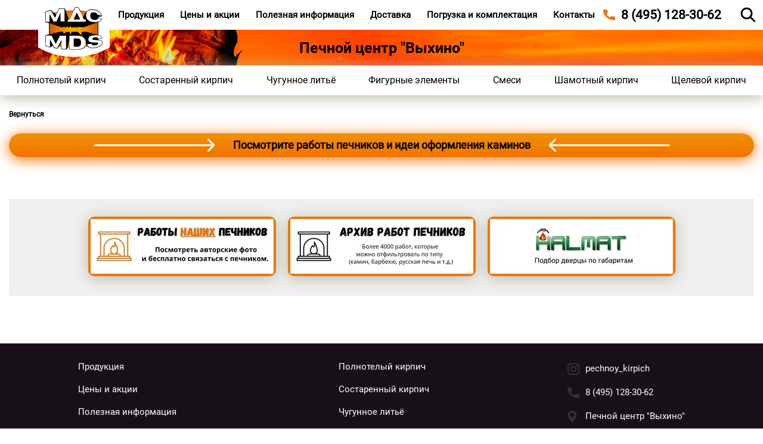

--- FILE ---
content_type: text/html; charset=utf-8
request_url: https://www.kaminsnab.ru/product-info.aspx?productId=341&backurl=https%3A%2F%2Fviettelfclumpur98.blogspot.com/feeds/a
body_size: 4507
content:
<!DOCTYPE html PUBLIC "-//W3C//DTD HTML 4.01//EN" "http://www.w3.org/TR/html4/strict.dtd"><html><head><META http-equiv="Content-Type" content="text/html; charset=utf-8"><title></title><link rel="stylesheet" href="css/controls.css?ver=41" type="text/css"><link rel="stylesheet" href="css/slide-show.css?ver=41" type="text/css"><link rel="stylesheet" href="css/common.css?ver=41" type="text/css"><link rel="stylesheet" href="css/ck_editorarea.css?ver=41" type="text/css"><meta http-equiv="Content-Type" content="text/html; charset=utf-8"><link rel="shortcut icon" href="css/favicon/favicon.ico?ver=41"><link rel="icon" type="image/png" sizes="16x16" href="css/favicon/favicon-16x16.png?ver=41"><link rel="icon" type="image/png" sizes="32x32" href="css/favicon/favicon-32x32.png?ver=41"><link rel="icon" type="image/png" sizes="192x192" href="css/favicon/android-chrome-192x192.png?ver=41"><link rel="icon" type="image/png" sizes="512x512" href="css/favicon/android-chrome-512x512.png?ver=41"><link rel="manifest" href="css/favicon/webmanifest.json?ver=41"><link rel="apple-touch-icon" sizes="180x180" href="css/favicon/apple-touch-icon.png?ver=41"><link rel="mask-icon" sizes="any" href="css/favicon/pinned-tab-icon.svg?ver=41" color="#ff0000"><meta name="msapplication-TileColor" content="#da532c"><meta name="msapplication-TileImage" content="css/favicon/mstile-150x150.png?ver=41"><meta name="msapplication-config" content="css/favicon/browserconfig.xmll?ver=41"><meta name="viewport" content="width=device-width, initial-scale=1, maximum-scale=1, user-scalable=no"><script type="text/javascript" src="script/inc/jquery.js?ver=41"></script><script type="text/javascript" src="script/inc/show-popup.js?ver=41"></script><script type="text/javascript" src="script/inc/common.js?ver=41"></script><script type="text/javascript" src="script/search.js?ver=41"></script><script type="text/javascript" src="script/WebSiteInc/catalog.js?ver=41"></script><script type="text/javascript" src="script/product-info.js?ver=41"></script></head><body class="productInfoBody" onload="afterImagesLoaded( function(){ $('.master-homepage-block .images img, .newProductsLinks .images img').each( function(){ fitImage( this ); } ); } );"><div id="page"><div id="page-content"><div class="content-header"><div class="header top"><div class="logo-wrap"><a href="/"><img class="logo" src="Img/logo_color.svg"></a></div><div class="menu"><div class="root gradient "><div class="root-name" onclick="location.href='default.aspx?sid=5'; return false;">Продукция</div><div class="nested"><a href="#" onclick="location.href='catalog_kirpich_-_-_-_-_-_-_-_'; return false;" class="">Кирпич</a><a href="#" onclick="location.href='catalog_chugunnoe+lite_-_-_'; return false;" class="">Чугунное литье</a><a href="#" onclick="location.href='catalog_termometry?sid=50'; return false;" class="">Термометры</a><a href="#" onclick="location.href='catalog_smesi+i+gliny_-_-_-_?sid=14'; return false;" class="">Сыпучие материалы</a><a href="#" onclick="location.href='catalog_ognezaschita+(utepliteli)'; return false;" class="">Огнезащита (утеплители)</a><a href="#" onclick="location.href='catalog_plitka+pod+kirpich_-_-_-'; return false;" class="">Облицовочная плитка под кирпич</a><a href="#" onclick="location.href='default.aspx?sid=11'; return false;" class="">Дымоходные системы</a><a href="#" onclick="location.href='catalog_rasprodaza?sid=51'; return false;" class="">Распродажа</a></div></div><div class="root gradient "><div class="root-name" onclick="location.href='default.aspx?sid=3'; return false;">Цены и акции</div><div class="nested"><a href="#" onclick="location.href='price-list'; return false;" class="">Прайс-листы</a><a href="#" onclick="location.href='default.aspx?sid=36'; return false;" class="">Акции и спецпредложения</a></div></div><div class="root gradient "><div class="root-name" onclick="location.href='default.aspx?sid=9'; return false;">Полезная информация</div><div class="nested"><a href="#" onclick="location.href='default.aspx?sid=42'; return false;" class="">Наши печники</a><a href="#" onclick="location.href='works.aspx'; return false;" class="">Работы наших печников</a><a href="#" onclick="location.href='works.aspx?archive=1'; return false;" class="">Идеи печей и каминов - фотоархив</a><a href="#" onclick="location.href='default.aspx?sid=27'; return false;" class="">Информация</a><a href="#" onclick="location.href='default.aspx?sid=26'; return false;" class="">Книги</a><a href="#" onclick="location.href='default.aspx?sid=31'; return false;" class="">Партнеры</a><a href="#" onclick="location.href='private-office.aspx?sid=44'; return false;" class="">Личный кабинет печника</a></div></div><div class="root gradient "><div class="root-name" onclick="location.href='default.aspx?sid=40'; return false;">Доставка</div></div><div class="root gradient "><div class="root-name" onclick="location.href='default.aspx?sid=47'; return false;">Погрузка и комплектация</div></div><div class="root gradient "><div class="root-name" onclick="location.href='Contacts'; return false;">Контакты</div></div><div class="def-links"><a href="catalog_kirpich--oblitsovochnyj_polnotelyj_select-Form_-_-_-_-_-_">Полнотелый кирпич</a><a href="catalog_kirpich--oblitsovochnyj_select-Cavitation_-_-_-_-_-_ruchnoe+formovanie_">Состаренный кирпич</a><a href="catalog_chugunnoe+lite_-_-_">Чугунное литьё</a><a href="catalog_kirpich_select-Cavitation_figurnyj_-_-_-_-_-_">Фигурные элементы</a><a href="catalog_smesi+i+gliny_-_-_-_?sid=39">Смеси</a><a href="catalog_kirpich--ogneupornyj+%28shamotnyj%29_select-Cavitation_-_-_-_-_-_-_">Шамотный кирпич</a><a href="catalog_kirpich--oblitsovochnyj_pustotelyj_select-Form_-_-_-_-_-_">Щелевой кирпич</a></div></div><a href="tel:8 (495) 128-30-62" class="phone"><span>8 (495) 128-30-62</span></a><div class="search"></div><div class="mobileMenu" onclick="$('.content-header').toggleClass( 'mobileMenuOpened' )"><div id="menuR1"></div><div id="menuR2"></div><div id="menuR3"></div></div></div><div class="searchForm"><div class="closeSearch"><span class="r1"></span><span class="r2"></span></div><input id="searchText" type="text"></div><div class="bannerWrap"><div class="innerHeader">Печной центр "Выхино"</div></div><div class="header bottom"><a href="catalog_kirpich--oblitsovochnyj_polnotelyj_select-Form_-_-_-_-_-_">Полнотелый кирпич</a><a href="catalog_kirpich--oblitsovochnyj_select-Cavitation_-_-_-_-_-_ruchnoe+formovanie_">Состаренный кирпич</a><a href="catalog_chugunnoe+lite_-_-_">Чугунное литьё</a><a href="catalog_kirpich_select-Cavitation_figurnyj_-_-_-_-_-_">Фигурные элементы</a><a href="catalog_smesi+i+gliny_-_-_-_?sid=39">Смеси</a><a href="catalog_kirpich--ogneupornyj+%28shamotnyj%29_select-Cavitation_-_-_-_-_-_-_">Шамотный кирпич</a><a href="catalog_kirpich--oblitsovochnyj_pustotelyj_select-Form_-_-_-_-_-_">Щелевой кирпич</a></div></div><div class="content-center"><div class="tree-menu centered"><a href="https://viettelfclumpur98.blogspot.com/feeds/a" class="current">Вернуться</a></div><div class="centered worksWrap"><a id="works-link" href="works.aspx" onclick=""><span class="left"></span><span>Посмотрите работы печников и идеи оформления каминов</span><span class="right"></span></a></div><h1></h1><form name="main-form" id="main-form" method="post" action="product-info.aspx" enctype="multipart/form-data"><div class="hiddenCollection"><input type="hidden" id="version" name="version" value=""><input type="hidden" id="displayMode" name="displayMode" value=""><input type="hidden" id="verticalScrollBookmark" name="verticalScrollBookmark" value="0"><input type="hidden" id="form_login-form" name="form_login-form" value="1"><input type="hidden" id="fd_login-form" name="fd_login-form" value="1"><input type="hidden" id="tkn__" name="tkn__" value="088270e8-83ff-4495-b6bc-b5dd10583d67"><input type="hidden" id="form_main-form" name="form_main-form" value="1"><input type="hidden" id="productId" name="productId" value="341"><input type="hidden" id="ProductEditorid" name="ProductEditorid" value=""><input type="hidden" id="Pictures_count" name="Pictures_count" value="0"><input type="hidden" id="Pictures" name="Pictures" value=""><input type="hidden" id="fd_main-form" name="fd_main-form" value="1"><input type="hidden" id="backurl" name="backurl" value="https://viettelfclumpur98.blogspot.com/feeds/a"><input type="hidden" id="current-page-url" value="/product-info.aspx?fd_login-form=1&amp;productId=341&amp;fd_main-form=1"><input type="hidden" id="language" value="ru-RU"></div><div class="productInfoWrap"><div class="info"><div class="photos"></div></div><div class="utils"><div class="calculator"><h3>Калькулятор стоимости заказа</h3><div><input type="text" id="calculator-value" value="0" onkeyup="calculatorEval();"> штук</div><div class="title small">Расчет: </div><div class="small">по мелкооптовой цене: <br><span id="calculator-price-count">0</span> штук * <span id="calculator-price">0</span> руб. = <span id="calculator-price-total">0</span> руб.</div><div class="small">по штучной цене : <br><span id="calculator-item-count">0</span> штук * <span id="calculator-item">0</span> руб. = <span id="calculator-item-total">0</span> руб.</div><div class="title small">Итого: <span id="calculator-total">0</span>  руб.</div><div class="big">Требуемое Вам количество является оптовой партией. Посмотреть оптовые цены Вы можете на сайте <a href="http://www.mds-firm.ru" target="_blank">www.mds-firm.ru</a></div></div></div></div><div class="materialText"></div></form><div class="footerBanners"><div class="centered"><a href="works.aspx" target="_blank"><img src="get-file.aspx?dbCode=SiteLinkIcon&amp;id=26" alt=""></a><a href="works.aspx?archive=1" target="_blank"><img src="get-file.aspx?dbCode=SiteLinkIcon&amp;id=47" alt=""></a><a href="https://halmat.ru/" target="_blank"><img src="get-file.aspx?dbCode=SiteLinkIcon&amp;id=25" alt=""></a></div></div></div><div id="upLink" onclick="windowGeometry.setVerticalScroll(0);"><img src="img/upward-arrow.png"></div><div class="content-footer"><div class="menu"><div class="root gradient "><div class="root-name" onclick="location.href='default.aspx?sid=5'; return false;">Продукция</div></div><div class="root gradient "><div class="root-name" onclick="location.href='default.aspx?sid=3'; return false;">Цены и акции</div></div><div class="root gradient "><div class="root-name" onclick="location.href='default.aspx?sid=9'; return false;">Полезная информация</div></div><div class="root gradient "><div class="root-name" onclick="location.href='default.aspx?sid=40'; return false;">Доставка</div></div><div class="root gradient "><div class="root-name" onclick="location.href='default.aspx?sid=47'; return false;">Погрузка и комплектация</div></div><div class="root gradient "><div class="root-name" onclick="location.href='Contacts'; return false;">Контакты</div></div></div><div class="catalog"><a href="catalog_kirpich--oblitsovochnyj_polnotelyj_select-Form_-_-_-_-_-_">Полнотелый кирпич</a><a href="catalog_kirpich--oblitsovochnyj_select-Cavitation_-_-_-_-_-_ruchnoe+formovanie_">Состаренный кирпич</a><a href="catalog_chugunnoe+lite_-_-_">Чугунное литьё</a><a href="catalog_kirpich_select-Cavitation_figurnyj_-_-_-_-_-_">Фигурные элементы</a><a href="catalog_smesi+i+gliny_-_-_-_?sid=39">Смеси</a><a href="catalog_kirpich--ogneupornyj+%28shamotnyj%29_select-Cavitation_-_-_-_-_-_-_">Шамотный кирпич</a><a href="catalog_kirpich--oblitsovochnyj_pustotelyj_select-Form_-_-_-_-_-_">Щелевой кирпич</a></div><div class="contacts"><a class="inst" href="https://www.instagram.com/pechnoy_kirpich/">pechnoy_kirpich</a><a class="phone" href="tel:8 (495) 128-30-62">8 (495) 128-30-62</a><span class="sklad">Печной центр "Выхино"</span><a class="email" href="mailto:kaminsnab@mail.ru">kaminsnab@mail.ru</a></div></div><a id="catalogMap" href="catalog-map.aspx" style="color: rgb(233, 233, 233); display: none;">Карта каталога</a><a id="imageMap" href="works.aspx?links-only=1" style="color: rgb(233, 233, 233); display: none;">Карта изображений</a></div></div><script type="text/javascript">
	(function (d, w, c) {
		(w[c] = w[c] || []).push(function() {
			try {
				w.yaCounter1091508 = new Ya.Metrika({id:1091508,
						webvisor:true,
						clickmap:true,
						trackLinks:true,
						accurateTrackBounce:true});
			} catch(e) { }
		});

		var n = d.getElementsByTagName("script")[0],
			s = d.createElement("script"),
			f = function () { n.parentNode.insertBefore(s, n); };
		s.type = "text/javascript";
		s.async = true;
		s.src = (d.location.protocol == "https:" ? "https:" : "http:") + "//mc.yandex.ru/metrika/watch.js";

		if (w.opera == "[object Opera]") {
			d.addEventListener("DOMContentLoaded", f, false);
		} else { f(); }
	})(document, window, "yandex_metrika_callbacks");
	</script><noscript><div><img src="//mc.yandex.ru/watch/1091508" style="position:absolute; left:-9999px;" alt=""></div></noscript></body></html>

--- FILE ---
content_type: text/css
request_url: https://www.kaminsnab.ru/css/controls.css?ver=41
body_size: 5365
content:
/*	CajButton
-------------------------------------------------------------------------------- */
.imageSubmit,
.imageSubmitDisabled {
	white-space: nowrap;
	padding-right: 10px;
}
/* высота кнопки */
.imageSubmit input,
.imageSubmitDisabled input {
	float: none;
	height: 20px;
	overflow: visible;
	padding: 0;
	margin: 0;
	border: none;
}
/* ширина дверей */
.imageSubmitLeft,
.imageSubmitRight {
	width: 8px;
}
/* картинки enabled-кнопки */
.imageSubmitLeft {
	background: url(../img/b_left.gif) no-repeat;
}
.imageSubmitRight {
	background: url(../img/b_right.gif) no-repeat;
}
.imageSubmitContent {
	background: url(../img/b.gif) repeat-x;
}
/* картинки disabled-кнопки */
.imageSubmitDisabled .imageSubmitLeft {
	background: url(../img/b_left_disabled.gif) no-repeat;
}
.imageSubmitDisabled .imageSubmitRight {
	background: url(../img/b_right_disabled.gif) no-repeat;
}
.imageSubmitDisabled .imageSubmitContent {
	background: url(../img/b_disabled.gif) repeat-x;
	color: #FFFFFF;
	font-weight: bold;
}
.imageTitledSubmit {
	padding-left: 20px;
	overflow: visible;
	border: none;
	background-position: left top;
	background-repeat: no-repeat;
	background-color: #FFF;
}

.button, .buttonDisabled { display:inline-block; vertical-align:top; padding:0; }
.button input, .buttonDisabled input { padding:0 10px; margin:0; display:inline-block; background:none; border:0; color:#fff; }

.button { background:url('../img/input-text.gif') 0 0 no-repeat; cursor:pointer; }
.buttonDisabled { background:url('../img/input-text_disabled.gif') 0 0 no-repeat; cursor:default; }

.button input { background:url('../img/input-text.gif') 100% 100% no-repeat; cursor:pointer; }
.buttonDisabled input { background:url('../img/input-text_disabled.gif') 100% 100% no-repeat; cursor:default; }

input:active, 
input:focus,
select:active, 
a:active,
a:focus
{
	outline: none;
}

/* BaseList
-------------------------------------------------------------------------------- */
.listWithToolbar
{
	width: 100%;
}
.listTable th
{
	/* отключение перевода строк между названием колонки и картинкой направления сортировки */
	white-space: nowrap;
	border-right: 1px solid #FFF;
	border-bottom: 1px solid #FFF;
}
/* Отступы ссылки на новый элемент и пейджера */
.FilterPage
{
	clear: both;
	padding-bottom: 10px;
}
.ControlValues
{
	margin-bottom: 10px;
}
.listAddNewItem
{
	padding-bottom: 10px;
}
.listAddNewItem:after
{
	content: "";
	display: block;
	clear: both;
}
.pagerMenu
{
	margin-bottom: 10px;
}
.pagerMenu a, .pagerMenu span 
{
	margin: 0 1em 0 0;
}
.listTable 
{
	margin-bottom: 10px;
}
h5.listCaption
{
	margin-bottom: 10px;
}

.listTable.selectable tr:hover
{
	cursor: pointer;
	background-color: #EFEFEF;
}
.listTable.selectable tr.tableHeaderRow:hover
{
	cursor: auto !important;
	background-color: #FFF;
}
.listTable tr.selected
{
	background-color: #DADADA !important;
}

/* LinkObjectControl
-------------------------------------------------------------------------------- */
.linkObjectControlContainer
{
	white-space: nowrap;
}
.linkObjectControlContainer .textControlWrapper
{
	display: inline-block;
	position: relative;
}
.linkObjectControlContainer .textControlWrapper ul.hint
{
	background-color: #efefef;
	border: 1px solid #999;
	position: absolute;
	z-index: 10;
	list-style: none;
	margin: 0;
	min-width: 120px;
}
.linkObjectControlContainer .textControlWrapper ul.hint li
{
	cursor: pointer;
	padding: 2px 5px;
}
.linkObjectControlContainer .textControlWrapper ul.hint li.selected
{
	background-color: #ccc;
}
.linkObjectControlContainer img
{
	cursor: pointer;
	/* чтобы контрол не занимал по высоте больше, т.к. картинки везде одинаковые, сделано здесь */
	vertical-align: bottom;
}

/* DateTimeControl
-------------------------------------------------------------------------------- */
.dateTimeControlWrap
{
	white-space: nowrap;
}
.dateTimeControl
{
	width: 65px;
}
.dateTimeControlCalendarImg {
	vertical-align:bottom;
	margin:-2px auto;
	border:none;
}

/* Spin Control
-------------------------------------------------------------------------------- */
.spinControlContainer
{
	white-space: nowrap;
}
.spinControlContainer span .inc, .spinControlContainer span .dec 
{
	display: inline-block;
	width: 18px;
	height: 17px;
}
.spinControlContainer span .inc
{
	background-image: url( '../img/inc.gif');
}
.spinControlContainer span .dec
{
	background-image: url( '../img/dec.gif');
}

/* ClientMultiSelectControl
-------------------------------------------------------------------------------- */
.clientMultiSelectControl img
{
	cursor: pointer;
}

.textControlWrapper
{
	margin: 0;
	padding: 0;
}

/* MultiSelect в режиме clientWithCheckboxes
-------------------------------------------------------------------------------- */
.multiSelectControl
{
	position: relative;
}
.multiSelectControl .optionsContainer
{
	display: none;
	position: absolute;
	z-index: 100;
	background: #efefef;
	box-shadow: 0px 0px 7px 1px #999;
	padding: 10px;
}
.multiSelectControl input[type='text'],
.multiSelectControl input[type='number']
{
	cursor: pointer;
	text-decoration: underline;
}
/* FileControl
-------------------------------------------------------------------------------- */
div.fakeFileInput  
{ 
	width: 100%; 
}

div.fakeFileInput 
{
	display: flex;
	position: relative;
	border: none;
	margin-bottom: 3px;
}

.fakeFileInput .fileContainer{
	z-index: 2;
	position: absolute;
	height: 100%;
	width: 100%;
}

div.fakeFileInput input.fakeFileInput_file {
	position: absolute;
	z-index: 2;
	opacity: 0;
	filter: alpha(opacity = 0);
	height: 100%;
	width: 100%;
	font-size: 50px;
}

.fakeFileInput .fakeFileInput_file { cursor:pointer; }

div.fakeFileInput input.fakeFileInput_input 
{
	width: 100%;
	margin-right: 10px;
}
.fakeFileInput_link
{
	padding-top:3px;
}
.imageFileControlPreview
{
	margin-right: 10px;
}
/* VideoFileControl
-------------------------------------------------------------------------------- */
.videoFileControlPreviewFrameTime label { padding-right: 4px; }

/* ImageCropper
-------------------------------------------------------------------------------- */
#imageHolder {
	position: relative;
	background-repeat: no-repeat;
}
#icCroppingArea {
}
#icDragbar {
	background: url(../img/ic_dragbar.gif) 0 0 no-repeat;
	cursor: move;
}

/*	TreeControl
-------------------------------------------------------------------------------- */
.tree {
	padding: 9px;
}
.tree input[type='checkbox'] {
	height: 14px;
	width: 14px;
	vertical-align: bottom;
}
.tree ul {
	list-style: none;
	padding: 0;
	margin: 0;
}
.tree ul ul {
	padding: 0 0 0 18px;
	background: url('../img/tree_shifter_vertical.gif') 0 0 repeat-y;
}
.tree li:last-child > ul {
	background: none;
}
.tree li {
	line-height: 0;
}
.tree li > a, .tree li > span {
	padding-left: 2px;
	vertical-align: middle;
}
.tree li > a > img {
	/* иконка добавления в BaseTreeEditor */
	vertical-align: middle;
	padding-bottom: 2px;
}
.treeItemMenu {
	padding-left: 3px;
}
.treeItemMenu img {
	vertical-align: top;
	padding: 2px 1px 0;
}

.tree_shifter, .tree_shifter_bottom, .tree_plus, .tree_plus_bottom, .tree_minus, .tree_minus_bottom {
	display: inline-block;
	width: 18px;
	height: 18px;
	background-repeat: no-repeat;
}
.treeItemWithMenu > .tree_shifter, .treeItemWithMenu > .tree_shifter_bottom, .treeItemWithMenu > .tree_plus,
.treeItemWithMenu > .tree_plus_bottom, .treeItemWithMenu > .tree_minus, .treeItemWithMenu > .tree_minus_bottom {
	height: 24px;
	background-position: 0 0;
}
.tree_shifter { background-image: url('../img/tree_shifter.gif'); }
.tree_shifter_bottom { background-image: url('../img/tree_shifter_bottom.gif'); }
.tree_plus { background-image: url('../img/tree_plus.gif'); cursor: pointer; }
.tree_plus_bottom { background-image: url('../img/tree_plus_bottom.gif'); cursor: pointer; }
.tree_minus { background-image: url('../img/tree_minus.gif'); cursor: pointer; }
.tree_minus_bottom { background-image: url('../img/tree_minus_bottom.gif'); cursor: pointer; }
.treeSelectStyleActive .treeItemLabel {
  background-color: #EFEFEF;
  border: 1px solid #AAA;
  display: inline-block;
  line-height: 18px;
  padding: 0 4px;
}
.tree #add-child {
	position: relative;
	top: 2px;
}

*html .treeEditorTree,
*html #popupPage {
	height: 1%;
}
.control
{
	padding: 0 0 0 3px;
}
/*	ColorPicker
-------------------------------------------------------------------------------- */
.colorPicker { white-space: nowrap; }
.colorPicker * { vertical-align: middle; }
.colorPicker .picker, .colorPicker img { margin: 1px; }
.colorPicker .picker
{
	display: inline-block;
	width: 13px;
	height: 13px;
}
.colorPicker .picker.empty { background: url('../img/colorPicker.GIF'); }
/* list .............................. */
.colorPicker ul
{
	display: none;
	position: absolute;
	width: auto;
	z-index: 1000000;
	margin: 0;
	padding: 0;
	
	border: 1px solid #AAA;
	background-color: #EEE;
	
	list-style-type: none;
}
.colorPicker ul li
{
	margin: 1px;
	padding: 0;
	
	cursor: pointer;
}
.colorPicker ul li div
{
	padding: 0 5px;
	margin-left: 20px;
	line-height: 20px;
	
	border-left: 1px solid #EEE;
	
	color: #000;
	background-color: #FFF;
}
/* table .............................. */
.colorPicker table
{
	display: none;
	position: absolute;
	width: auto;
	
	border: 1px solid #AAA;
	background-color: #CCC;
}
.colorPicker table td
{
	width: 20px;
	height: 20px;
	
	border: 1px solid #FFF;
	cursor: pointer;
}
.colorPicker table td.blankColorCell
{
	border: 1px solid #CCC;
	cursor: default;
}
.radioControl {
	white-space: nowrap;
}

/* CAPTCHA 
-------------------------------------------------------------------------------- */
div.captchaImageContainer
{
	display: flex;
	align-items: center;
	height: 60px;
	padding-bottom: 5px;
}

.captchaImageContainer img
{
	margin-right: 15px;
}

.required {
	background:url(../img/bg_required.gif) no-repeat top right;
	padding-right:10px !important;
}

/*	Misc
-------------------------------------------------------------------------------- */
.formControlsTable td, .formControlsTable th
{
	padding: 0 5px 5px 0;
	vertical-align: middle;
}

.formControlsTable td .imageFileControlUpload
{
	vertical-align: top;
}

.selectOptionHighlighted 
{
	background-color: #EEF4F9;
}

.OneRowControlsGroup td
{
	padding-right: 10px;
}

/* сворачиваемая группа */
.optionalControlsTrigger {
	cursor: pointer;
}
.optionalControlsTrigger td {
	padding-left: 20px !important;
	background: url('../img/optional_opened.gif') left center no-repeat;
	padding-top: 2px !important;
}
.optionalControlsTrigger.collapsed td {
	background-image: url('../img/optional_closed.gif');
}
.languageSelectionItem.optionalControlsTrigger td {
	padding-left: 25px !important;
	background-position: 5px center;
}
.optionalControlsTrigger span {
	border-bottom: dashed 1px;
	vertical-align: middle;
	zoom: 1;
}

/*	arrayPropertyEditor
-------------------------------------------------------------------------------- */
.arrayPropertyEditor th {
	border-bottom: 1px solid #EFEFEF;
}
.arrayPropertyEditor > tbody > tr > td {
	padding: 5px 2px;
	border-bottom: 1px solid #EFEFEF;
}
.arrayPropertyEditor td.editorCaptionCell {
	border-bottom: none;
}
/* строка таблицы, после котрой переместится выбранная */
.arrayPropertyEditor tr.arrayPropertyEditorMoveAfter > td 
{
	padding-bottom: 3px;
	border-bottom: 3px solid #FFAB10;
	cursor: pointer;
}
.editorOrderControlsCell
{
	white-space: nowrap;
}
.editorOrderControlsCell img {
	padding: 0 1px;
}
.editorAddRemoveButtonCell .apeRemoveLink
{
	vertical-align: bottom;
	display: inline-block;
	padding-left: 20px;
	background: url('../img/-.gif') no-repeat;
	height: 20px;
}
/* PredefinedListControl
-------------------------------------------------------------------------------- */
.predefined-list-control .list td { margin: 0; padding: 0; }
.predefined-list-control .list img { vertical-align: middle; }
.predefined-list-control .imgup,
.predefined-list-control .imgremove { padding-left: 3px; }

/* Popup
-------------------------------------------------------------------------------- */
#popupClose { float: right; }
#popupClose span { font-size: 20px; font-weight: bold; cursor: pointer; }

/* тень для скриптовых попапов */
.popupBg {
	position: fixed;
	z-index: 14;
	top: 0;
	left: 0;
	background: #000;
	opacity: 0.3;
}
/* скриптовый попап */
.popup {
	position: fixed;
	z-index: 100;
	background: #fff;
	padding: 10px;
	display: none;
}
/* Стиль крестика закрытия, который показывается снаружи */
.popupIframeOuterClose
{
	font-size: 20px;
	position: absolute;
	font-weight: bold;
	cursor: pointer;
	z-index: 1000;
	display: none;
}

/* стиль для контрола, на который повещен onclick */
.txtLink 
{
	text-decoration: underline;
	cursor: pointer;
	padding-bottom: 2px;
}

.textControlDisabled
{
	background-color: #F6F5F4;
}

/* Error */
.txtHighlighted
{
	margin-bottom: 10px;
	font-weight: bold;
	color: #ff0000;
}
.errorclass {
	border: 2px solid #A90F02;
	padding: 2px;
}
.selectValidationErrorContainer {
	border:2px solid #A90F02;
	padding:3px 0;
}
.errorCheckboxClass {
	border: 2px solid #A90F02;
	padding: 0 2px 2px;
	margin: 1px;
}
.errorCheckboxClass input,
.errorCheckboxClass label.forCheckbox
{
	vertical-align: middle;
}

input.with-hint,
textarea.with-hint
{
	color: Silver;
}

.listAddNewItem a
{
	padding-right: 20px;
	float: left;
}

tr.tableRowMoveAfter > td
{
	border-bottom: solid 3px red !important;
}

/*стили, необходимые для DropZone (зоны для переноса файлов в контрол мышкой)*/
.imageFileControl
{
	display: flex;
	flex-wrap: wrap;
	align-items: stretch;
	width: 100%;
}
.imageFileControl .imageFileControlUpload 
{
	flex-grow: 1;
}

.dropZone {
	color: #555;

	background: #eee;
	border: 1px solid #ccc;
	
	-webkit-border-radius: 5px;
	-moz-border-radius: 5px;
	border-radius: 5px;

	white-space: nowrap;
	padding: 2px 5px;
}

.dropZone.hover 
{
	background: #ddd;
	border-color: #aaa;
	padding: 12px 5px;
}

.dropZone.drop {
	background: #afa;
	border-color: #0f0;
}

.dropZone.error {
	background: #faa;
	border-color: #f00;
}
.fileControlUpload
{
	overflow: hidden;
}
.fileControlUpload .imageSubmit, .fileControlUpload .imageSubmitDisabled 
{
	margin-right: 0 !important;
	padding-right: 0 !important;
}

.catalogPath .onclickLink,
.catalogValuesList .onclickLink
{
	cursor: pointer;
}

/*слайдер диапазона значений*/
.not-selectable
{
	-webkit-touch-callout: none;
	-webkit-user-select: none;
	-khtml-user-select: none;
	-moz-user-select: none;
	-ms-user-select: none;
	user-select: none;
}
.slider-wrapper
{
	line-height: 0;
	font-size: 0;
	padding-top: 5px;
	position: relative;
	width: 100%;
	height: 16px;
	margin: 0 auto;
}

.slider
{
	height: 6px;
	display: inline-block;
}

.slider-left, .slider-right
{
	background-color: #C6C8CC;
}

.slider-center
{
	background-color: #D1E6EE;
	width: 100%;
}

.slider-from, .slider-to
{
	position: absolute;
	top: 0;
	width: 15px;
	height: 16px;
	background-color: #30B7E9;
	cursor: pointer;
}

.slider-from
{
	left:0;
}

.slider-to
{
	right:0;
}

.slider-from
{
	border-radius: 2px 8px 8px 2px;
}

.slider-to
{
	border-radius: 8px 2px 2px 8px;
}

.popupIframeBg
{
	position: absolute;	
	z-index: 14;
	background-color: #000;
	background-image: none;
	opacity: 0.3;
}

/* CHECKBOX SELECTOR */
.checkboxSelector
{
	position: relative;
}
.checkboxSelector .checkboxList
{
	left: 0;
	border-radius: 5px;
	background-color: #FFF;
	position: absolute;
	margin-top: 4px;
	z-index: 100;
	padding: 10px;
	box-shadow: 0px 0px 7px 1px #999;
}
.checkboxSelector .checkboxList ul
{
	list-style: none;
	padding: 0;
	margin: 0;
}
.checkboxSelector .checkboxList ul li
{
	padding: 2px 0;
}
.checkboxSelector .checkboxList ul li:last-child
{
	border-bottom: none;
}


--- FILE ---
content_type: text/css
request_url: https://www.kaminsnab.ru/css/slide-show.css?ver=41
body_size: 575
content:
/* ������� �������� (� ������)
---------------------------------------------------------------------------------*/

.slideShowWithArrowsContainer { overflow: hidden; }
.slideShowWithArrowsContainer .box { position: relative; float: left; cursor: pointer; }
.slideShowWithArrowsContainer .images img { display: none; }
.slideShowWithArrowsContainer .images img.current { display: block; }

.slideShowWithArrowsContainer .leftArrowArea,
.slideShowWithArrowsContainer .rightArrowArea {
	position: absolute;
	z-index: 10;
	top: 0;
	bottom: 0;
	width: 25%;
}
.slideShowWithArrowsContainer .leftArrowArea { left: 0; }
.slideShowWithArrowsContainer .rightArrowArea { right: 0; }

.slideShowWithArrowsContainer .leftArrow,
.slideShowWithArrowsContainer .rightArrow {
	display: none;
	position: absolute;
	top: 50%;
	width: 31px;
	height: 46px;
	margin-top: -23px;
	z-index: 20;
	background: url('../img/slide-show-arrows.png');
}
.slideShowWithArrowsContainer .leftArrow { left: 0; }
.slideShowWithArrowsContainer .leftArrow:hover { background-position: 0 -46px; }
.slideShowWithArrowsContainer .rightArrow { right: 0; background-position: -31px 0; }
.slideShowWithArrowsContainer .rightArrow:hover { background-position: -31px -46px; }
.slideShowWithArrowsContainer .leftArrowArea:hover .leftArrow { display: block; }
.slideShowWithArrowsContainer .rightArrowArea:hover .rightArrow { display: block; }

--- FILE ---
content_type: text/css
request_url: https://www.kaminsnab.ru/css/common.css?ver=41
body_size: 11159
content:
html {
	height: 100%;
}
*
{
	padding: 0;
	margin: 0;
}
body {
	font-family: 'Roboto-Regular';
	font-size: 13px;
	color: #000000;
	height: 100%;
}
a img
{
	border: none;
}
ul
{
	list-style: none;
}
iframe
{
	max-width: 100%;
}
#page {
	margin: auto;
}
.homepage h1{ text-align: center; }
#popupIframe #page
{
	min-width: auto;
}
#page-content
{
}
form {
	padding: 0;
	margin: 0;
}
a, a:visited {
	color: #000;
}
a:hover
{
	color: #F17400;
}
.centered
{
	max-width: 1400px;
	margin: auto;
}
.hiddenCollection 
{
	display: none;
}
.textControlWrapper
{
	max-width: 100%;
}
select, input[type=text], input[type=password]
{
	padding: 9px;
	border: 1px solid #a9a9a9;
	box-sizing: border-box;
	max-width: 100%;
}
.fileContainer input[type=text]
{
	padding: 11px 9px;
}
input[type=checkbox]
{
	height: 20px;
	width: 20px;
	margin-right: 10px;
}
textarea
{
	max-width: 100%;
}
.flexControlsGroup, .flexControlWrap
{
	font-size: 15px;
	margin-bottom: 15px;
}
.flexControl
{
	display: flex;
}
.flexButtonContainer
{
	margin-bottom: 15px;
}
.txtHighlighted
{
	color: #f17400;
	font-size: 14px;
	margin-bottom: 10px;
}
/* ----------------------------------------------------------------------------------------------
заголовочная строка лого - меню - телефон - поиск */
.content-header 
{
	position: relative;
	clear: both;
}
#upLink
{
	display: none;
	position: fixed;
	right: 20px;
	padding: 10px;
	opacity: 0.2;
	cursor: pointer;
	bottom: 0;
}
#upLink:hover
{
	opacity: 0.5;
}
.content-header .header
{
	display: flex;
	justify-content: space-between;
	height: 50px;
	line-height: 50px;
	position: relative;
	background-color: #FFF;
}

.content-header .header.top .logo-wrap
{
	margin-left: 5%;
	position: relative;
	z-index: 10;
}
.content-header .header.top .logo-wrap a
{
	display: inline-block;
}
@media only screen and (max-width: 1100px)
{
	.content-header .logo
	{
		height: 50px;
	}
}


/* фотография под меню
--------------------------------------------------------------------- */
.content-header .header-img
{
	width: 100%;
	vertical-align: top;
}
.content-header .bannerWrap 
{
	position: relative;
}
.content-header .header-logo 
{
	position: absolute;
	top: 50%;
	left: 50%;
	transform: translate(-50%, -50%);
	-webkit-transform: translate(-50%, -50%);
	height: 50%;
}
@media only screen and (max-width: 772px)
{
	.homepage .content-header .header-img
	{
		width: auto;
		height: 180px;
	}
	.homepage .content-header .bannerWrap 
	{
		min-height: 180px;
		display: flex;
		overflow: hidden;
		justify-content: center;
	}
}
/* заголовок внутренних страниц */
.content-header .innerHeader
{
	font-family: 'Roboto-Bold';
	height: 60px;
	background: url('../img/banner_inner.jpg') no-repeat 50% 60%;
	background-size: cover;
	font-size: 25px;
	font-weight: bold;
	display: flex;
	width: 100%;
	justify-content: center;
	align-items: center;
}
@media only screen and (max-width: 900px)
{
	.content-header .innerHeader
	{
		font-size: 22px;
	}
}
@media only screen and (max-width: 700px)
{
	.content-header .innerHeader
	{
		font-size: 18px;
	}
}
@media only screen and (max-width: 600px)
{
	.content-header .innerHeader
	{
		height: 50px;
		background-size: initial;
	}
}


/* меню
------------------------------------------------------------------------------*/
.content-header .menu
{
	display: flex;
	flex-grow: 1;
	justify-content: space-around;
}
.content-header .menu .root
{
	font-size: 15px;
	font-weight: bold;
	line-height: 50px;
	cursor: pointer;
	color: #000;	
	position: relative;
}
.content-header .menu .root:hover
{
	color: #F17400;
}
.content-header .menu .root.active .root-name
{
	color: #F17400;
}
.content-header .menu .root .nested
{
	box-shadow: 0px 5px 9px 0px rgba(187, 187, 170, 0.7);
	z-index: 1000;
	font-size: 14px;
	line-height: 20px;
	padding: 0 0 10px 0;
	font-weight: bold;
	background-color: #FFF;
	min-width: 100%;
	left: 0;
	position: absolute;
	display: none;
}
.content-header .menu .root .nested a, .content-header .menu .root .nested a:visited
{
}
.content-header .menu .root:hover .nested
{
	display: block;
}
.content-header .menu .root .nested a
{
	text-decoration: none;
	padding: 4px 10px;
	display: block;
	white-space: nowrap;
}
.content-header .menu .root .nested a:hover
{
	color: #F17400;
}
.content-header .menu .def-links
{
	display: none;
}

/* меню мобильная версия 
------------------------------------------------------------------------------*/
.content-header .mobileMenu {
	display: none;
}
@media only screen and (max-width: 1100px)
{
	.content-header .mobileMenu {
		width: 30px;
		height: 50px;
		display: flex;
		flex-direction: column;
		justify-content: center;
		cursor: pointer;
		position: relative;
		margin: 0 20px;
	}
	.content-header .mobileMenu div {
		height: 4px;
		background-color: #000;
		margin: 2px 0;
	}
	.content-header .header.top .logo-wrap
	{
		flex-grow: 1;
	}
	.content-header .menu div
	{
		display: none;
	}
	.content-header .bottom
	{
		display: none;
	}
	.content-header.mobileMenuOpened .logo
	{
		height: 50px;
	}
	.content-header.mobileMenuOpened .mobileMenu div {
		position: absolute;
		width: 26px;
		top: 21px;
		transform: rotate(45deg);
	}
	.content-header.mobileMenuOpened .mobileMenu div#menuR1 
	{
		transform: rotate(135deg);
	}
	.content-header.mobileMenuOpened .menu {
		position: absolute;
		top: 50px;
		z-index: 100;
		width: 100%;
		background-color: #101010;
		flex-direction: column;
		align-items: center;
		padding: 15px 0 25px;
	}
	.content-header.mobileMenuOpened .menu div
	{
		display: block;
		text-align: center;
		color: #fff;
		font-size: 20px;
		font-weight: bold;
	}
	.content-header.mobileMenuOpened .menu .root .nested
	{
		background-color: #101010;
		display: block;
		text-align: center;
		position: relative;
		box-shadow: none;
	}
	.content-header.mobileMenuOpened .menu .root .nested a
	{
		color: #666;
		font-size: 17px;
		margin: 7px 0;
	}
	.content-header.mobileMenuOpened .menu .root .nested a:first-child
	{
		margin-top: 0;
	}
	.content-header.mobileMenuOpened .menu .root .nested a:last-child
	{
		margin-bottom: 0px;
	}
	.content-header.mobileMenuOpened .menu .def-links
	{
		margin-top: 20px;
	}
	.content-header.mobileMenuOpened .menu .def-links a
	{
		display: block;
		color: #F17400;
		text-align: center;
		border: 2px solid #f17400;
		border-bottom: none;
		width: 300px;
		text-decoration: none;
		font-weight: bold;
		font-size: 15px;
		text-transform: uppercase;
	}
	.content-header.mobileMenuOpened .menu .def-links a:last-child
	{
		border-bottom: 2px solid #f17400;
	}
}

/* телефон
------------------------------------------------------------------------------*/
.content-header .phone
{
	padding-left: 30px;
	background: url("../img/header_phone.svg") no-repeat 0 50%;
	font-weight: bold;
	font-size: 21px;
	line-height: 50px;
	color: #000;
	margin-right: 20px;
	text-decoration: none;
}
@media only screen and (max-width: 550px)
{
	.content-header .phone span
	{
		display: none;
	}
}

/* форма поиска
--------------------------------------------------------------------- */
.content-header .search
{
	background: url("../img/header-find.svg") no-repeat 50% 50%;
	cursor: pointer;
	height: 50px;
	width: 50px;
}
.content-header .search:hover
{
	background: url("../img/header-find-active.svg") no-repeat 50% 50%;
}
.content-header .searchForm
{
	display: none;
}
#page.searchOpened .searchForm
{
	background: #f4eae0;
	width: 100%;
	display: flex;
	flex-direction: column;
	align-items: center;
}
#page.searchOpened .content-center
{
	height: 0px;
	overflow: hidden;
}
#page.searchOpened .content-header .bannerWrap, #page.searchOpened .content-header .bottom
{
	display: none;
}
.content-header .searchForm 
{
	padding-bottom: 200px;
}
.content-header .searchForm .closeSearch {
	height: 50px;
	width: 50px;
	margin: 100px 0 50px;
	border-radius: 25px;
	background: #fff;
	box-shadow: 0px 4px 24px 0px #BBA;
	position: relative;
	cursor: pointer;
}
.content-header .searchForm .closeSearch span
{
	height: 3px;
	background-color: #cecece;
	border-radius: 2px;
	position: absolute;
	left: 13px;
	top: 23px;
	width: 24px;
}
.content-header .searchForm .closeSearch span.r1
{
	transform: rotate(45deg);
}
.content-header .searchForm .closeSearch span.r2
{
	transform: rotate(135deg);
}
.content-header .searchForm input
{
	border: none;
	border-bottom: solid 2px #999;
	font-size: 25px;
	font-weight: bold;
	line-height: 35px;
	box-sizing: border-box;
	width: 50%;
	min-width: 550px;
	padding-right: 40px;
	background: url(../img/header-find-active.svg) no-repeat 100% 50%;
}
.content-header .searchForm .hint
{
	width: 50%;
	min-width: 550px;
	list-style: none;
	padding: 0;
	margin: 15px 0 0 0;
	font-size: 16px;
	line-height: 25px;
}
.content-header .searchForm ul.hint a
{
	text-decoration: none;
}
.content-header .searchForm ul.hint a .type
{
	margin-left: 10px;
	color: #999;
}
@media only screen and (max-width: 600px)
{
	.content-header .searchForm .hint, .content-header .searchForm input
	{
		width: 90%;
		min-width: auto;
	}
	.content-header .searchForm .hint
	{
		font-size: 14px;
	}
}

/* быстрые ссылки под баннером
 ------------------------------------------------------------------------------------- */
.content-header .header.bottom
{
	justify-content: space-around;
	box-shadow: 0px 4px 24px 0px #BBA;
}
.content-header .header.bottom a
{
	font-size: 16px;
	text-decoration: none;
}
.content-header .header.bottom a:hover
{
	color: #F17400;
}
.content-header .header.bottom.double
{
	box-shadow: 0px 0px 24px 4px #BBA;
}
.content-header .works-link-mini:hover
{
	background-image: url(../img/works_link_mini_colored.png);
}

/* блоки на главной
---------------------------------------------------------------------------------------- */
.sectionHeaderWrap 
{
	padding-top: 22px;
	padding-bottom: 35px;
	display: flex;
	justify-content: center;
	position: relative;
}
.sectionHeaderWrap hr 
{
	position: absolute;
	left: 0;
	margin: 30px 0 0;
	display: block;
	content: '';
	border-top: 2px solid #AAA49C;
	border-left: none;
	border-right: none;
	width: 100%;
}
.sectionHeaderWrap h2 {
	margin: 0;
	font-family: 'Roboto-Light';
	font-size: 35px;
	font-weight: normal;
	color: #7A7571;
	text-transform: uppercase;
	background-color: #fff;
	padding: 10px 35px;
	position: relative;
	z-index: 2;
	letter-spacing: 3.4px;
	text-align: center;	
}

.catalogLinks
{
	background-color: #F4EAE0;
	padding-bottom: 20px;
}
.catalogLinks .sectionHeaderWrap h2 
{
	background-color: #F4EAE0;
}
.catalogLinksWrap 
{
	display: flex;
	justify-content: center;
	flex-wrap: wrap;
}
.catalogLinksWrap a 
{
	margin: 10px;
	box-shadow: 0px 4px 24px 0px #BBA;
	height: 158px;
	width: 150px;
	padding: 30px;
	background: #fff;
	border-radius: 20px;
	display: flex;
	align-items: center;
	flex-direction: column;
	justify-content: space-around;
	text-decoration: none;
}
.catalogLinksWrap a:hover
{
	background: #FEF2E7;
}
.catalogLinksWrap img
{
	display: flex;
}
.catalogLinksWrap span 
{
	font-size: 18px;
	font-weight: bold;
	text-align: center;
}

/* баннер
---------------------------------------------------------------*/
.worksWrap 
{
	margin-bottom: 0px;
	background: linear-gradient(#F19100, #F17400);
	box-shadow: 0px 4px 24px 0px #F17400;
	border-radius: 20px;
	margin-top: 25px;
}
.homepage .worksWrap
{
	margin-top: 30px;
	width: 96%;
}
a#works-link 
{
	height: 40px;
	line-height: 40px;
	text-align: center;
	font-weight: bold;
	text-decoration: none;
	font-size: 18px;
	display: flex;
	justify-content: center;
	white-space: nowrap;
}
.homepage a#works-link
{
	height: 80px;
	line-height: 80px;
	font-size: 24px;
}
a#works-link:hover
{
	color: #000;
}
a#works-link .left
{
	background: url(../img/arrow_left.svg) no-repeat 100% 50%;
	margin: 0 30px;
	width: 205px;
	height: 100%;
}
a#works-link .right
{
	background: url(../img/arrow_right.svg) no-repeat 0% 50%;
	width: 205px;
	margin: 0 30px;
	height: 100%;
}
@media only screen and (max-width: 1000px)
{
	.homepage a#works-link
	{
		font-size: 20px;
	}	
}
@media only screen and (max-width: 850px)
{
	a#works-link
	{
		font-size: 16px !important;
	}
	.sectionHeaderWrap h2 
	{
		font-size: 30px;
		letter-spacing: 3px;
	}
}
@media only screen and (max-width: 700px)
{
	a#works-link
	{
		font-size: 14px !important;
	}	
}
@media only screen and (max-width: 650px)
{
	a#works-link
	{
		font-size: 12px !important;
	}
	.sectionHeaderWrap h2 
	{
		font-size: 25px !important;
		padding: 10px 25px !important;
		letter-spacing: 2.5px !important;
	}
}
@media only screen and (max-width: 600px)
{
	.sectionHeaderWrap h2 
	{
		font-size: 20px !important;
		padding: 10px 20px !important;
		letter-spacing: 2px !important;
	}
	a#works-link .left, a#works-link .right
	{
		display: none;
	}
}
@media only screen and (max-width: 480px)
{
	a#works-link
	{
		line-height: 16px !important;
		display: flex;
		justify-content: center;
		flex-direction: column;
		white-space: normal;
		padding: 0 20px;
	}
	.sectionHeaderWrap h2 
	{
		font-size: 18px !important;
		padding: 10px 15px !important;
		letter-spacing: 1px !important;
	}
}
/* новые товары на сайте
---------------------------------------------------------------------*/
.newProductsLinks .images
{
	display: flex;
	flex-wrap: wrap;
	justify-content: space-around;
}
.newProductsLinks .images a
{
	display: flex;
	flex-direction: column;
	text-decoration: none;
	font-size: 16px;
	overflow: hidden;
	margin: 0 10px 30px;
}
.newProductsLinks .images a .imgWrap
{
	width: 300px;
	height: 200px;
	margin-bottom: 10px;
	overflow: hidden;
}
.newProductsLinks .images a .text
{
	text-align: center;
	width: 300px;
}
/* работы мастеров
---------------------------------------------------------------------*/
.master-homepage-block .images
{
	display: flex;
	flex-wrap: wrap;
	justify-content: space-around;
}
.master-homepage-block .images a
{
	display: flex;
	flex-direction: column;
	text-decoration: none;
	font-size: 16px;
	overflow: hidden;
	margin: 0 10px 30px;
}
.master-homepage-block .images a .imgWrap
{
	width: 200px;
	height: 200px;
	border-radius: 100px;
	margin-bottom: 10px;
	overflow: hidden;
}
.master-homepage-block .images a .text
{
	text-align: center;
	width: 200px;
}

/* почему именно мы
---------------------------------------------------------------------*/
.whyAreWeWrap {
	display: flex;
	flex-wrap: wrap;
	justify-content: space-around;
}
.whyAreWeWrap div {
	display: flex;
	flex-direction: column;
	font-size: 14px;
	font-weight: bold;
	width: 180px;
	margin: 0 10px 30px;
}
.whyAreWeWrap div img
{
	margin-bottom: 10px;
}
.whyAreWeWrap div span
{
	text-align: center;
}

/* баннеры в подвале
---------------------------------------------------------------------*/
.footerBanners {
	padding: 20px 0;
	background: #efefef;
}
.footerBanners>div 
{
	display: flex;
	justify-content: center;
	flex-wrap: wrap;
}
.footerBanners a
{
	margin: 10px;
}
.footerBanners a img {
	border-radius: 10px;
	max-width: 100%;
	box-shadow: 0px 4px 24px 0px #BBA;
}

.content-center
{
	max-width: 1300px;
	margin: auto;
	margin-bottom: 80px;
}
.content-center:after {
	content: "";
	display: block;
	clear: both;
}
@media only screen and (max-width: 1350px)
{
	.content-center
	{
		margin: 0 15px 80px;
	}
}
.homepage .content-center
{
	max-width: 100%;
	margin: 0;
}
.homepage .materialText>p, .materialText>div
{
	padding: 10px;
}
.content-center .tree-menu
{
	margin: 25px auto;
	font-size: 12px;
	font-family: 'Roboto-Light';
	color: #333;
}
.content-center .tree-menu a
{
	color: #333;
	text-decoration: none;
}
.content-center .tree-menu a:hover
{
	text-decoration: underline;
}
.content-center .tree-menu a.current
{
	font-family: 'Roboto-Regular';
	color: #000;
	font-weight: bold;
}
.content-center h1
{
	font-family: 'Roboto-Bold';
	font-size: 30px;
	margin: 40px 0;
}
@media only screen and (max-width: 600px)
{
	.content-center h1
	{
		font-size: 20px;
		margin: 25px 0 20px;
	}
}
/* подвал
------------------------------------------------------------*/
.content-footer
{
	display: flex;
	justify-content: space-around;
	background-color: #181018;
	padding: 30px 15px;
	font-size: 15px;
	color: #fff;
}
.content-footer .menu .root.gradient 
{
	margin: 0 20px 20px 0;
	cursor: pointer;
}
.content-footer .menu .root.gradient:last-child
{
	margin-bottom: 0px;
}
.content-footer a
{
	text-decoration: none;
	color: #fff;
}
.content-footer a:hover, .content-footer .menu .root.gradient:hover
{
	color: #F17400;
}
.content-footer .catalog 
{
	display: flex;
	flex-direction: column;
}
.content-footer .catalog a
{
	margin-bottom: 20px;
}
.content-footer .catalog a:last-child
{
	margin-bottom: 0;
}
.content-footer .contacts 
{
	display: flex;
	flex-direction: column;
}
.content-footer .contacts *
{
	margin-bottom: 15px;
	line-height: 25px;
	padding-left: 30px;
}
.content-footer .contacts .inst
{
	background: url('../img/footer_instagram.svg') no-repeat 0 50%;
}
.content-footer .contacts .phone
{
	background: url('../img/footer_phone.svg') no-repeat 0 50%;
}
.content-footer .contacts .sklad
{
	background: url('../img/footer_map.svg') no-repeat 0 50%;
}
.content-footer .contacts .email
{
	background: url('../img/footer_email.svg') no-repeat 0 50%;
}

@media only screen and (max-width: 600px)
{
	.content-footer .catalog
	{
		display: none;
	}
}
@media only screen and (max-width: 400px)
{
	.content-footer
	{
		flex-direction: column;
		font-size: 16px;
	}
	.content-footer .menu
	{
		display: flex;
		flex-wrap: wrap;
		margin-bottom: 30px;
	}
	.content-footer .menu .root.gradient 
	{
		width: 120px;
	}
}
/* PopUp
-------------------------------------------------------------------------------- */
.popupBody {
	background: none;
	height: auto;
	margin: 0;
	padding: 0;
	background-color: #FFF;
	width: 100%;
	max-width: 640px;
}
.popupBody.slideShowPopup
{
	max-width: 800px;
}
.popupBody .tree {
	border: 1px solid #EFEFEF;
}
#popupPage {
	padding: 15px 20px;
}
#popupHeader 
{
	margin-bottom: 15px;
}
#popupPageContent 
{
	max-width: 600px;
}
.slideShowPopup #popupPageContent
{
	max-width: 800px;
}
#popupFooter {
	margin: 20px 0 0;
	text-align: center;
}
#popupClose span
{
	display: block;
	height: 24px;
	width: 24px;
	font-size: 0;
	background-image: url(../Img/popup-close.png);
}
#popupClose span:hover
{
	background-image: url(../Img/popup-close-hover.png);
}
.small #popupClose
{
	display: none;
}
.small #popupPage
{
	padding:0;
}

.materialText hr
{
	border: none;
}

/* ListToolBar
-------------------------------------------------------------------------------- */
.ToolBarCell:after {
	clear: both;
	display: block;
	content: "";
}
.listToolBar {
	float: left;
	position: relative;
	margin: 0 0 -1px;
	padding: 0;
	list-style-type: none;
}
.listToolBar li {
	float: left;
	padding: 5px 20px;
	margin: 0;
	line-height: 20px;
}
.listToolBar li.activeTab {
	position: relative;
	border-top: 1px solid #E3A561;
	border-right: 1px solid #E0E0E0;
	border-bottom: none;
	border-left: 1px solid #CCC;
	background-color: #F6F6F6;
}
.listToolBar li a {
	padding: 0 2px;
	margin: 0 1px;
	
	color: #666;
	font-weight: bold;
	text-decoration:none;
	border-bottom: 1px dashed #CCC;
	outline: none;
}
.listToolBar li.activeTab a {
	color: #666;
	border-bottom: none;
}
.pagerMenu 
{
	font-size: 15px;
}
.showHideBlock {
	clear: left;
	padding: 10px;
	background-color: #F6F6F6;
	border: 1px solid #CCC;
	/*IE*/height: 1%;
}
.ListAddNewItem
{
	padding: 10px 0 0 0;
}
.ListAddNewItem a
{
	color: #555;
}

/* ServerToolBar
-------------------------------------------------------------------------------- */
.serverToolBar 
{
	display: flex;
	margin-bottom: -1px;
	list-style-type: none;
	font-size: 15px;
}
.serverToolBar li 
{
	padding: 5px 20px;
	line-height: 20px;
}
.serverToolBar li.activeTab {
	margin: 0;
	bottom: -1px;
	border: 1px solid #E0E0E0;
	border-bottom: none;
	background-color: #FFF;
	color: #000;
}
.serverToolBar li a
{
	padding: 0 2px;
	margin: 0 1px;
	color: #666;
}
.serverToolBar li.activeTab span {
	color: #000;
	font-weight: bold;
	border-bottom: none;
}
.toolBarBlock
{
	padding: 10px;
	border: 1px solid #E0E0E0;
}
.toolBarBlock .rowCaption {
	display: none;
}
/* ToolBarMisc
-------------------------------------------------------------------------------- */
.formControlsTable caption {
	text-align: left;
	font-weight: bold;
}
.txtBold 
{
	font-weight: bold;
}
/*  контрола для вывода не редактируемых данных */
.TextControlDisabled {
	border: 1px solid #AAA;
	background-color: #EFEFEF;
}
.txtHighlighted
{
	color: #;
}
/* ошибка в контроле при валидации */
.errorclass {
	border: 2px solid #A90F02;
	padding:2;
}
.sectiontable {
	border: #CCC 1px solid;
}
.sectionheader {
	padding: 4px 7px;
	font-weight: bold;
	border: 1px solid #FFF;
	border-bottom: 1px solid #E0E0E0;
	background-color: #CFE2EC;
	color: #375668;
}
.sectionbody {
	padding: 10px 5px 10px 5px;
}
/* ------------------------------------------------------------------------------------*/
/* общего назначения */

/* одна строчка во вкладках фильтры */
.filterRow {
	clear: both;
	margin: 0;
	padding: 0;
}
.imageSubmitLeft,
.imageSubmitRight {
	width: 8px;
}
.imageSubmit input,
.imageSubmitDisabled input {
	height: 20px;
	padding: 0;
	color: #FFF;
	font: bold 11px tahoma;
	background-color: #333;
}
.imageSubmitDisabled input {
	background-color: #AAA;
}
.imageSubmit,
.imageSubmitDisabled {
	margin-right: 5px;
}
.imageSubmit .imageSubmitLeft,
.imageSubmit .imageSubmitRight
{
	display: none;
}
.imageSubmit .imageSubmitContent
{
	height: auto;
	cursor: pointer;
	border-radius: 5px;
	line-height: 20px;
	font-size: 15px;
	padding: 10px 20px;
	background: -webkit-linear-gradient(#F19100, #F17400); /* Chrome10+,Safari5.1+ */
	background: -o-linear-gradient(#F19100, #F17400); /* Opera 11.10+ */
	background: -ms-linear-gradient(#F19100, #F17400); /* IE10+ */
	background: linear-gradient(#F19100, #F17400); 
}
.printCommand {
	margin-right: 5px;
}
.printCommand img {
	vertical-align: bottom;
	border: none;
}
/* секция закладки с заголовком и огороженная рамкой */
.t_section {
	float: left;
	margin: 0 1em 1em 0;
	color: #021642;
	font-size: 11px;
	font-family: tahoma;
}
/* заголовок секции */
.s_title {
	float: left;
	position: relative;
	padding: 0.2em 0.2em 0em;
	margin: 0 0.4em -0.6em;
	font-weight: bold;
	background-color: #F0F0F2;
}
/* тело секции */
.s_body {
	clear: both;
	padding: 0.7em 2em 0.5em;
	margin: 0;
	list-style-type: none;
	border: 1px dashed #C0C0C2;
}
/* ------ дерево ------ */
.tree {
	float: left;
}
/* стиль ссылки дерева */
.treeSelectStyle,
.treeSelectStyle:visited {
	border: #FFF 1px solid;
	color: #000;
	line-height: 16px;
	border-bottom: 1px solid #FFF;
}
/* стиль фона ссылки дерева */
.treeSelectStyleActive {
	background-color: #EFEFEF;
	border: 1px solid #AAA;
}
/* ------ редактор дерева ------*/
.treeEditorMenu {
	float: left;
	margin-left: 30px;
}
.treeEditorMenu ul {
	margin: 5px;
	padding: 5px;
	list-style-type: none;
	background-color: #EFEFEF;
}
.treeEditorMenu li {
	border-bottom: 1px dashed #FFF;
}
.treeEditorMenu a,
.treeEditorMenu a:visited {
	padding: 0 5px;
	line-height: 18px;
	display: block;
}
.treeEditorMenu a:hover {
	background-color: #AAA;
}
/* ------- ------*/
.multiSelect th {
	padding: 2px 10px;
	font: bold 11px tahoma;
	color: #FFFCE2;
	border-bottom: #E0E0E0 1px solid;
	background-color: #0E2443;
}
.multiSelect td {
	padding: 0 5px;
	margin: 1px;
	font: 11px tahoma;
	border-bottom: #FFF6BE 1px solid;
	background-color: #FFFCE2;
}
/* ------ расположение блоков ------*/

*html #page {
	height: 100%;
}
#prefooter {
	height: 50px;
}
#footer {
	clear: both;
	height: 40px;
	line-height: 20px;
	text-align: center;
	color: #FFFFFF;
}
#navLinks {
	list-style-type: none;
	margin: 0;
	padding: 5px 20px 5px 10px;
	background-color: #E67335;
	/**/height: 1%;
}
#navLinks:after {
	content: "";
	display: block;
	clear: both;
	height: 0;
	font-size: 0;
	visibility: hidden;
}
#navLinks li {
	float: left;
	margin: 0 1px 0 0;
	padding: 0 10px 0 0;
	font-size: 12px;
}
#navLinks li a,
#navLinks li span {
	color: #FFF;
	font-weight: bold;
	white-space: nowrap;
}
#header h2 {
	clear: both;
	margin: 0;
	padding: 0 20px;
	font: bold 16px tahoma;
	color: #616A4C;
	line-height: 50px;
}
#pageContent {
	margin: 0 20px;
}
.treeEditorTree {
	border: #aaa 1px solid;
	margin-bottom: 20px;
}


/* WORKS */
#private-office .fakeFileInput_link
{
	display: none;
}
#private-office .fakeFileInput_input 
{
	width: 150px;
}
#private-office .dropZone
{
	font-size: 13px;
	width: 150px;
	height: auto;
	margin-top: 5px;
}
#private-office .dropZone.hover
{
	margin: 0;
	width: 100%;
	height: 100%;
}
#private-office .fakeFileInput
{
	width: 225px;
}
#private-office .imageSubmit 
{
	left: 155px;
}
#private-office .ape-head th
{
	background-color: #F6F6F6;
}
#private-office-popup-form .participationCheckbox
{
	margin-left: -195px;
}
#private-office-popup-form .txtBold
{
	width: 190px;
}

/* работы мастеров
-----------------------------------------------------------------------*/
#works-form
{
	display: flex;
	justify-content: space-between;
	align-items: flex-start;
}
#works-form .workFiltersContainer
{
	min-width: 300px;
	width: 300px;
	margin-bottom: 40px;
}
#works-form .title
{
	font-size: 20px;
	font-family: 'Roboto-Bold';
	margin-bottom: 15px;
}
#works-form .caption
{
	margin-top: 10px;
}
#works-form select
{
	width: 270px;
	padding: 9px;
}
#works-form .apply
{
	margin-top: 15px;
	margin-bottom: 15px;
}
.works-list
{
	padding-bottom: 40px;
	display: flex;
	flex-wrap: wrap;
}
.filtersFrozen .works-list
{
	margin-right: 300px;
}
.works-list a
{
	width: 300px;
	text-align: center;
	margin: 0 30px 40px 0;
	text-decoration: none;
	font-size: 14px;
}
.works-list a.hidden
{
	display: none;
}
.works-list .work .image
{
	overflow:hidden;
	width: 300px;
	height: 200px;
	margin-bottom: 10px;
}
.works-list .work .author
{
	font-weight: bold;
	margin-bottom: 10px;
}
.works-list .work .region
{
	text-decoration: none;
}
@media only screen and (max-width: 630px)
{
	#works-form
	{
		flex-direction: column-reverse;
	}
	.works-list
	{
		justify-content: space-around;
	}
	.works-list a
	{
		margin: 0 0px 40px 0;
	}
}
.workPopup 
{
	background-color: Transparent;
	text-align: center;
}
.workPopup #popupPage
{
	display: inline-block;
	max-width: 640px;
	background-color: #fff;
}
.workPopup #work-editorContainer img
{
	max-height: 400px;
	max-width: 600px;
	cursor: pointer;
	cursor: -webkit-zoom-in;
}
#work-editorContainer span {
	display: block;
	text-align: left;
	margin: 2px 0;
}
#work-editorContainer {
	width: 100%;
}
#work-editor-form span.name
{
	font-weight: bold;
}
.workPopup #popupHeader 
{
	margin-left: 21px;
	overflow: hidden;
	max-width: 575px;
	font-size: 20px;
	margin-bottom: 15px;
	margin-top: 0px;
}
.workPopup #popupPageContent
{
	overflow-y: auto;
	overflow-x: hidden;
}
.workPopup .imageSubmit
{
	padding: 0;
	margin: 10px 0 0 0;
}
.workHeader .imageSubmit .imageSubmitContent
{
	text-shadow: 1px 0 #dd7f2a;
	text-decoration: none;
	color: #FFF;
	display: inline-block;
	height: 14px;
	font-weight: bold;
	font-family: tahoma;
	font-size: 11px;
	font-style: normal;
}
@media only screen and (max-width: 600px)
{
	.workPopup #work-editorContainer img
	{
		width: 100%;
	}
}

/* CATALOG */
#catalogPage
{
	display: flex;
}
#catalogPage .productsWrap 
{
	flex-grow: 1;
}
#catalogPage.filtersFrozen .productsWrap
{
	margin-right: 300px;
}
#catalogPage .catalogPathContainer
{
	min-width: 300px;
	width: 300px;
}
#catalogPage .catalogPathContainer .title
{
	font-size: 20px;
	font-family: 'Roboto-Bold';
	margin-left: 15px;
	margin-top: -40px;
	height: 40px;
}
#catalogPage .catalogPathContainer .collapsedTitle
{
	display:none;
}
#catalogPage .catalogPathContainer ul
{	
	list-style-type: none;
	border-bottom: 1px solid #ccc;
	background: #fff;
}
#catalogPage .catalogPathContainer ul li
{
	border: 1px solid #ccc;
	border-bottom: none;
	padding: 8px 10px;
	font-size: 15px;
	display: flex;
	flex-direction: column;
	justify-content: space-around;
}
#catalogPage .catalogPathContainer ul li.active
{
	cursor: default;
}
#catalogPage .catalogPathContainer ul li.active .caption
{
	color: #F17400;
}
#catalogPage .catalogPathContainer ul .caption
{
	padding-bottom: 5px;
	color: #999;
}
#catalogPage .catalogPathContainer .select-values {
	font-size: 14px;
}
#catalogPage .catalogPathContainer .values
{
	color: #000;
}
#catalogPage .catalogPathContainer .values .command
{
	display: inline-flex;
	align-items: center;
}
#catalogPage .catalogPathContainer .values .command div
{
	white-space: nowrap;
	overflow: hidden;
	margin-right: 5px;
}
#catalogPage .catalogPathContainer .onclickLink 
{
	cursor: pointer;
	display: flex;
	text-decoration: none;
}
#catalogPage .catalogPathContainer .onclickLink .text
{
	font-weight: bold;
	white-space: nowrap;
	margin-right: 5px;
	overflow: hidden;
}
#catalogPage .catalogPathContainer .onclickLink .count
{
	font-weight: normal;
	margin-right: 10px;
	color: #999;
}
#catalogPage .catalogPathContainer .onclickLink .text:hover
{
	color: #F17400;
}
#catalogPage .catalogPathContainer .values span.text
{
	font-size: 0;
	border-radius: 9px;
	display: inline-block;
	height: 14px;
	width: 14px;
	background-image: url(../img/catalog-close.png);
	vertical-align: middle;
	margin-right: 10px;
}
#catalogPage .catalogPathContainer .values span.text:hover
{
	background-image: url(../img/catalog-close-hover.png);
}
#catalogPage .catalogPathContainer ul li.select-values
{
	list-style: none;
	padding-left: 24px;
	color: #000;
	text-shadow: 1px 0 #666;
}
#catalogPage .catalogPathContainer ul li.select-values div
{
	white-space: nowrap;
	width: 195px;
	text-overflow: ellipsis;
	height: 16px;
	overflow: hidden;
}
#featured-object-list-form
{
	display: flex;
	flex-wrap: wrap;
}
@media only screen and (max-width: 1300px)
{
	#featured-object-list-form
	{
		justify-content: space-around;
	}
}
#catalogPage .catalogForm .product
{
	align-self: stretch;
	width: 268px;
	display: flex;
	flex-direction: column;
	border: 1px solid #ccc;
	padding: 15px;
	margin: 0 20px 40px 0;
	vertical-align: top;
}
#catalogPage .catalogForm .product a
{
	font-weight: bold;
	font-size: 16px;
	letter-spacing: -0.5px;
	margin-bottom: 15px;
	text-decoration: none;
	text-align: center;
}
#catalogPage .catalogForm .product .imageWrap a
{
	display: flex;
	align-items: flex-end;
	justify-content: space-around;
	width: 100%;
	height: 201px;
	margin-bottom: 15px;
}
#catalogPage .catalogForm .product .imageWrap a img
{
	max-width: 268px;
	max-height: 201px;
}

#catalogPage .catalogForm .product .propWrap
{
	margin-bottom: 5px;
	display: flex;
}
#catalogPage .catalogForm .product .propTitle
{
	width: 55%;
}
#catalogPage .catalogForm .product .propValue
{
	font-weight: bold;
	width: 45%;
}
@media only screen and (max-width: 630px)
{
	#catalogPage 
	{
		flex-direction: column-reverse;
	}
	#catalogPage.filtersFrozen .productsWrap
	{
		margin-right: 0px;
	}
	#catalogPage .catalogForm .product
	{
		margin-right: 0;
	}
	#catalogPage .catalogPathContainer
	{
		width: 100%;
		margin-bottom: 30px;
	}
	#catalogPage .catalogPathContainer .collapsedTitle
	{
		display: block;
		position: relative;
		color: #F17400;
		border: solid 2px #F17400;
		font-size: 15px;
		padding: 13px;
		text-transform: uppercase;
		letter-spacing: 3px;
		font-weight: bold;
		margin-bottom: 15px;
	}
	#catalogPage .catalogPathContainer .collapsedTitle div
	{
		position: absolute;
		width: 10px;
		height: 2px;
		background: #F17400;
		right: 16px;
		top: 22px;
		transform: rotate(45deg);
	}
	
	#catalogPage .catalogPathContainer .collapsedTitle .r2 
	{
		transform: rotate(135deg);
		right: 10px;
	}
	#catalogPage .catalogPathContainer.filtersOpened .collapsedTitle div
	{
		top: 20px;
		width: 20px;
	}
	#catalogPage .catalogPathContainer.filtersOpened .collapsedTitle div
	{
		right: 6px;
	}
	#catalogPage .catalogPathContainer .title
	{
		display: none;
	}
	#catalogPage .catalogPathContainer ul li
	{
		display: none;
	}
	#catalogPage .catalogPathContainer ul li.selected
	{
		display: flex;
		flex-direction: row;
		align-items: center;
		justify-content: flex-start;
	}
	#catalogPage .catalogPathContainer ul .caption 
	{
		padding-bottom: 0;
	}
	#catalogPage .catalogPathContainer ul li.selected .caption
	{
		padding-right: 15px;
	}
	#catalogPage .catalogPathContainer.filtersOpened ul li
	{
		display: flex;
	}
	#catalogPage .catalogPathContainer .values .command div 
	{
		white-space: normal; 
	}
	
}
/* слайдшоу
------------------------------------------------------------------------*/
.slideShowWithArrowsContainer .images img
{
	max-width: 800px;
	max-height: 600px;
	vertical-align: top;
}
.slideShowWithArrowsContainer .images
{
	height: 600px;
	width: 800px;
	text-align: center;
	display: table-cell;
	vertical-align: middle;
}
.slideShowPopup #popupPage
{
	padding: 0;
}
.slideShowPopup #popupPage #popupClose
{
	top: 3px;
	right: 3px;
	position: absolute;
	float: none;
	z-index: 100;
}
.slideShowWithArrowsContainer .images img.current
{
	display: inline-block;
}
.slideShowWithArrowsContainer .leftArrow,
.slideShowWithArrowsContainer .rightArrow
{
	width: 35px;
	height: 70px;
}
.slideShowWithArrowsContainer .leftArrow
{
	background: url('../img/slide-show-left.png');
}
.slideShowWithArrowsContainer .leftArrow:hover
{
	background: url('../img/slide-show-left-hover.png');
}
.slideShowWithArrowsContainer .rightArrow
{
	background: url('../img/slide-show-right.png');
}
.slideShowWithArrowsContainer .rightArrow:hover
{
	background: url('../img/slide-show-right-hover.png');
}
@media only screen and (max-width: 800px)
{
	.slideShowWithArrowsContainer .images img
	{
		max-width: 100%;
		vertical-align: center;
	}
	.slideShowWithArrowsContainer .images
	{
		height: 100%;
		width: 100%;
	}
	.slideShowWithArrowsContainer .leftArrow, .slideShowWithArrowsContainer .leftArrow:hover,
		.slideShowWithArrowsContainer .rightArrow, .slideShowWithArrowsContainer .rightArrow:hover
	{
		display:none !important;
	}
	
	{
		display:none;
	}
}
/*
------------------------------------------------------*/
#works-form table select.region-select
{
	width: 170px;
}
#works-form table .globe
{
	height: 25px;
	width: 25px;
	background-image: url(../Img/globe.png);
	border: 1px solid #AAA;
	float: right;
	margin-top: -25px;
	cursor: pointer;
}

/*
----------------------------------------------------------*/
.MapPage 
{
	background: #FFF;
}
.MapPage #Map,
.MapPage #Map svg
{
	width: 800px;
	height: 480px;
}
.MapPage #Map svg
{
}
.MapPage #Map svg path
{
	stroke: #af470f;
	fill: #EAE0D1;
	cursor: pointer;
}
.MapPage #Map svg path:hover
{
	fill: #eabe7c;
}
.MapPage #close
{
	margin-right: -23px;
}

/* страница продукта
-------------------------------------------------------------------------- */
.productInfoWrap 
{
	display: flex;
	justify-content: space-between;
	margin-bottom: 30px;
}
.productInfoWrap .info 
{
	font-size: 14px;
	flex-grow: 1;
}
.productInfoBody .info .photos {
	display: flex;
	flex-wrap: wrap;
	justify-content: center;
}
.productInfoBody .info .photos .imgWrap
{
	margin: 0 30px 30px 0;
}
.productInfoBody .photos img
{
	max-width: 300px;
	max-height: 225px;
	cursor: pointer;
}
.productInfoBody .properties
{
}
.productInfoBody .properties .price
{
	font-weight: bold;
}
.productInfoBody .properties .prop
{
	display: flex;
	margin-right: 10px;
}
.prop:nth-child(even) 
{
	background-color: #EFEFEF;
}
.productInfoBody .properties .propTitle
{
	width: 40%;
	margin-right: 20px;
}
.productInfoBody #back-link
{
	display: block;
	padding: 0;
}

/* Выбор цвета смеси */
#masonryPictureContainer
{
	margin-bottom: 10px;
	border: solid 1px #812E04;
}
#masonryPictureContainer.small
{
	background-size: 20px;
	cursor: pointer;
}
#mixSelectorContainer img
{
	border: solid 2px #FFF;
	cursor: pointer;
}
div#mixSelectorContainer.small img
{
	width: 20px;
}
#mixSelectorContainer img.selected
{
	border: solid 2px #812E04;
}
#masonryMixSelectorContainer iframe
{
	border: none;
	width: 250px;
	height: 300px;
}
#mixCatalogLink
{
	display: none;
	margin: 5px 0 0;
}
#masonry-mix-selector-header
{
	margin: 0 0 10px;
	font-size: 16px;
	color: #000;
}
#masonryPictureContainer
{
	display: inline-block;
}
#masonryPictureContainer img
{
	max-width: 100%;
}
/* калькулятор */
.calculator
{
	background-color: #EFEFEF;
	padding: 10px;
	width: 270px;
}
.calculator h3
{
	font-family: 'Roboto-Bold';
	font-weight: bold;
	font-size: 18px;
	margin-bottom: 15px;
}
.calculator div
{
	margin: 5px 0;
}
.calculator div.title
{
	font-weight: bold;
	margin: 10px 0;
}
.calculator input
{
	width: 200px;
	padding: 9px;
	margin-right: 10px;
}
.calculator .big
{
	display: none;
	width: 310px;
}
.productInfoBody .sectionHeaderWrap h2 
{
	font-size: 27px;
	letter-spacing: 3px;
}
.productInfoBody .sectionHeaderWrap hr 
{
	margin: 24px 0 0;
}
.productInfoBody .master-homepage-block 
{
	margin-bottom: 50px;
}

@media only screen and (max-width: 700px)
{
	.productInfoWrap 
	{
		flex-direction: column;
	}
	.productInfoBody .info .properties
	{
		margin-bottom: 20px;
	}
}
@media only screen and (max-width: 600px)
{
	.productInfoBody .photos img 
	{
		margin: 0 0px 30px 0;
	}
}

.arrayPropertyEditor 
{
	margin-bottom: 10px;
}
.arrayPropertyEditor th
{
	padding: 5px 10px;
}
.arrayPropertyEditor > tbody > tr > td 
{
	padding: 5px 10px;
	text-align: center;
}
.arrayPropertyEditorButtons
{
	display: flex;
	flex-wrap: wrap;
	margin-bottom: 15px;
}
.arrayPropertyEditorButtons span
{
	margin-bottom: 10px;
}

.notAccepted
{
	color: #AAA;
}
@media only screen and (max-width: 600px)
{
	.notAccepted
	{
		height: 50px;
		display: block;
		overflow: hidden;
		text-indent: -10000px;
		opacity: 0.2;
		background: url('../img/not-accepted.png') no-repeat 50% 50%;
	}
	.accepted
	{
		height: 50px;
		display: block;
		overflow: hidden;
		text-indent: -10000px;
		background: url('../img/accepted.png') no-repeat 50% 50%;
	}
	.arrayPropertyEditor 
	{
		width: 100%;
	}
	#photos-apeTable tr *:nth-child(3)
	{
		display: none;
	}
	input[type=checkbox] 
	{
		margin-right: 0;
	}
}
@media only screen and (max-width: 380px)
{
	.arrayPropertyEditor th, .arrayPropertyEditor > tbody > tr > td
	{
		padding: 5px 4px;
	}
	.notAccepted, .accepted
	{
		width: 50px;
	}
}

--- FILE ---
content_type: text/css
request_url: https://www.kaminsnab.ru/css/ck_editorarea.css?ver=41
body_size: 975
content:
@font-face {
	font-family: 'Roboto-Regular';
	src: url('Roboto-Regular.eot?#iefix') format('embedded-opentype'),  url('Roboto-Regular.woff') format('woff'), url('Roboto-Regular.ttf')  format('truetype'), url('Roboto-Regular.svg#Roboto-Regular') format('svg');
	font-weight: normal;
	font-style: normal;
}
@font-face {
	font-family: 'Roboto-Light';
	src: url('Roboto-Light.eot');
	src: url('Roboto-Light.eot?#iefix') format('embedded-opentype'),
		url('Roboto-Light.woff2') format('woff2'),
		url('Roboto-Light.woff') format('woff'),
		url('Roboto-Light.ttf') format('truetype'),
		url('Roboto-Light.svg#Roboto-Light') format('svg');
	font-weight: 300;
	font-style: normal;
}
@font-face {
	font-family: 'Roboto-Thin';
	src: url('Roboto-Thin.eot');
	src: url('Roboto-Thin.eot?#iefix') format('embedded-opentype'),
		url('Roboto-Thin.woff2') format('woff2'),
		url('Roboto-Thin.woff') format('woff'),
		url('Roboto-Thin.ttf') format('truetype'),
		url('Roboto-Thin.svg#Roboto-Thin') format('svg');
	font-weight: 100;
	font-style: normal;
}
@font-face {
	font-family: 'Roboto-Bold';
	src: url('Roboto-Bold.eot');
	src: url('Roboto-Bold.eot?#iefix') format('embedded-opentype'),
		url('Roboto-Bold.woff2') format('woff2'),
		url('Roboto-Bold.woff') format('woff'),
		url('Roboto-Bold.ttf') format('truetype'),
		url('Roboto-Bold.svg#Roboto-Bold') format('svg');
	font-weight: bold;
	font-style: normal;
}

.materialText, .materialList, .sectionList
{
	background-color: #ffffff;
	margin: 0px;
	color: #000;
	font-size: 16px;
	font-family: 'Roboto-Regular';
}
.materialText a, .materialList a, .sectionList a
{
	color: #F17400;
}
.materialText li, .materialList li, .sectionList li
{
	padding-bottom: 10px;
}
.materialText table, 
.materialText table td,
.materialText table th
{
	border: none;
}

.materialText table th
{
	font-size: 16px;
	font-weight: normal;
	text-shadow: 1px 0 #DDD;
	padding: 3px 0;
	background-color: #B8B8B8;
	font-style: italic;
	color: #FFF;	
}
.materialText table tr:last-child td
{
	border-bottom: none;
}
.materialText table td
{
	padding: 5px 10px;
	border-bottom: 1px solid #DADADA;
}

.materialText h3 
{
	font-weight: normal;
	margin: 5px 0;
	font-size: 20px;
	color: #000;
}
.materialText p {
	margin: 0 0 10px 0;
	line-height: 22px;
}

.materialText ul
{
	margin-bottom: 5px;
}

.materialText div.selectedText
{
	padding: 10px;
	background-color: #EBE1D2;
}
.materialText hr
{
	clear: both;
}
.materialText img
{
	max-width: 100%;
	height: auto !important;
}
.materialText div.news
{
	margin-bottom: 25px;
	padding: 0 10px;
}
.news .date
{
	display: block;
	color: #AAA49C;
	margin-bottom: 10px;
	font-size: 16px;
	font-family: 'Roboto-light';
}
.news .text
{
	display: block;
	font-size: 18px;
	font-weight: bold;
}


--- FILE ---
content_type: image/svg+xml
request_url: https://www.kaminsnab.ru/img/footer_map.svg
body_size: 567
content:
<svg width="16" height="20" viewBox="0 0 16 20" fill="none" xmlns="http://www.w3.org/2000/svg">
<path d="M8.00008 0C4.00613 0 0.756836 3.2493 0.756836 7.2432C0.756836 12.1998 7.23883 19.4763 7.5148 19.7836C7.77402 20.0723 8.2266 20.0718 8.48535 19.7836C8.76133 19.4763 15.2433 12.1998 15.2433 7.2432C15.2432 3.2493 11.994 0 8.00008 0ZM8.00008 10.8875C5.99062 10.8875 4.35586 9.25266 4.35586 7.2432C4.35586 5.23375 5.99066 3.59898 8.00008 3.59898C10.0095 3.59898 11.6443 5.23379 11.6443 7.24324C11.6443 9.2527 10.0095 10.8875 8.00008 10.8875Z" fill="#333333"/>
</svg>


--- FILE ---
content_type: image/svg+xml
request_url: https://www.kaminsnab.ru/img/arrow_left.svg
body_size: 548
content:
<svg width="204" height="24" viewBox="0 0 204 24" fill="none" xmlns="http://www.w3.org/2000/svg">
<path d="M2 10.5C1.17157 10.5 0.5 11.1716 0.5 12C0.5 12.8284 1.17157 13.5 2 13.5V10.5ZM203.061 13.0607C203.646 12.4749 203.646 11.5251 203.061 10.9393L193.515 1.3934C192.929 0.807611 191.979 0.807611 191.393 1.3934C190.808 1.97919 190.808 2.92893 191.393 3.51472L199.879 12L191.393 20.4853C190.808 21.0711 190.808 22.0208 191.393 22.6066C191.979 23.1924 192.929 23.1924 193.515 22.6066L203.061 13.0607ZM2 13.5H202V10.5H2V13.5Z" fill="white"/>
</svg>


--- FILE ---
content_type: image/svg+xml
request_url: https://www.kaminsnab.ru/Img/logo_color.svg
body_size: 9424
content:
<?xml version="1.0" encoding="UTF-8"?>
<!DOCTYPE svg PUBLIC "-//W3C//DTD SVG 1.0//EN" "http://www.w3.org/TR/2001/REC-SVG-20010904/DTD/svg10.dtd">
<!-- Creator: CorelDRAW X8 -->
<svg xmlns="http://www.w3.org/2000/svg" xml:space="preserve" width="120px" height="96px" version="1.0" style="shape-rendering:geometricPrecision; text-rendering:geometricPrecision; image-rendering:optimizeQuality; fill-rule:evenodd; clip-rule:evenodd"
viewBox="0 0 120000 96000"
 xmlns:xlink="http://www.w3.org/1999/xlink">
 <defs>
  <style type="text/css">
   <![CDATA[
    .str0 {stroke:black;stroke-width:216.001}
    .fil24 {fill:none}
    .fil1 {fill:black}
    .fil2 {fill:#CF4C00}
    .fil3 {fill:#D15000}
    .fil4 {fill:#D45500}
    .fil5 {fill:#D65900}
    .fil6 {fill:#D85D00}
    .fil7 {fill:#DA6100}
    .fil8 {fill:#DD6600}
    .fil9 {fill:#DF6A00}
    .fil10 {fill:#E16E00}
    .fil11 {fill:#E47300}
    .fil12 {fill:#E67700}
    .fil13 {fill:#E87B00}
    .fil14 {fill:#EA7F00}
    .fil15 {fill:#ED8400}
    .fil16 {fill:#EF8800}
    .fil17 {fill:#F18C00}
    .fil18 {fill:#F49100}
    .fil19 {fill:#F69500}
    .fil20 {fill:#F89900}
    .fil21 {fill:#FA9D00}
    .fil22 {fill:#FDA200}
    .fil23 {fill:#FFA600}
    .fil0 {fill:white}
   ]]>
  </style>
   <clipPath id="id0">
    <path d="M100171 25926l0 45254c-16045,9820 -64412,9907 -80585,218l0 -45627c16121,-9639 63859,-9791 80585,155z"/>
   </clipPath>
 </defs>
 <g id="Слой_x0020_1">
  <metadata id="CorelCorpID_0Corel-Layer"/>
  <path class="fil0" d="M0 79834c17565,10075 38082,15861 60000,15861 21918,0 42435,-5786 60000,-15861l0 -79834 -120000 0 0 79834z"/>
  <path class="fil1" d="M101118 28649l-16 1662 6376 884 0 0c0,0 -65,2047 -2406,4103 -1254,1102 -4029,1933 -4029,1933l67 21791c3196,540 5872,1807 6663,5847 -1337,94 -5659,599 -6642,675l11 1340c6618,-55 7317,2985 6878,5869 -316,2080 -3452,5069 -7530,6506 -5798,2045 -14167,3474 -17696,-1416 -1591,322 -2320,432 -4009,690 -3749,6449 -19072,4986 -26938,4738l-67 -3658c0,0 -2115,-74 -2449,-130l-1171 3694 -9539 -742 0 -4151c-1478,-216 -2085,-416 -3491,-681l-2255 4106 -6135 -851 -2285 -3991 -800 560 -3507 2417 -8228 -2567 26 -17926 6343 -1534 92 -19222 -6361 -1261c-28,-4 -123,-1048 -123,-1053l-23 -16546 9655 -3199 4624 5232c1766,-559 3835,-1064 5824,-1514l2615 -5920 10266 -723 1567 4715c4764,-415 7842,-600 12780,-556l2589 -5607 5683 -25 3221 6005c4223,345 6704,458 10516,1159 3302,-4837 13339,-4351 18723,-1483 6012,3202 7391,9198 7391,9198l-6210 1632z"/>
  <g>
  </g>
  <g style="clip-path:url(#id0)">
   <g>
    <path class="fil2" d="M59879 95462c25905,0 46907,-21002 46907,-46907 0,-25906 -21002,-46907 -46907,-46907 -25906,0 -46907,21001 -46907,46907 0,25905 21001,46907 46907,46907z"/>
    <g id="_545470464">
     <path class="fil3" d="M59879 93607c24881,0 45051,-20172 45051,-45052 0,-24881 -20170,-45051 -45051,-45051 -24881,0 -45052,20170 -45052,45051 0,24880 20171,45052 45052,45052z"/>
     <path class="fil4" d="M59879 91751c23856,0 43196,-19340 43196,-43196 0,-23856 -19340,-43196 -43196,-43196 -23856,0 -43196,19340 -43196,43196 0,23856 19340,43196 43196,43196z"/>
     <path class="fil5" d="M59879 89895c22831,0 41340,-18509 41340,-41340 0,-22831 -18509,-41341 -41340,-41341 -22832,0 -41341,18510 -41341,41341 0,22831 18509,41340 41341,41340z"/>
     <path class="fil6" d="M59879 88040c21806,0 39485,-17679 39485,-39485 0,-21807 -17679,-39485 -39485,-39485 -21806,0 -39485,17678 -39485,39485 0,21806 17679,39485 39485,39485z"/>
     <path class="fil7" d="M59879 86185c20782,0 37629,-16848 37629,-37630 0,-20782 -16847,-37630 -37629,-37630 -20782,0 -37630,16848 -37630,37630 0,20782 16848,37630 37630,37630z"/>
     <path class="fil8" d="M59879 84329c19757,0 35774,-16017 35774,-35774 0,-19757 -16017,-35774 -35774,-35774 -19757,0 -35774,16017 -35774,35774 0,19757 16017,35774 35774,35774z"/>
     <path class="fil9" d="M59879 82473c18732,0 33918,-15186 33918,-33918 0,-18732 -15186,-33919 -33918,-33919 -18732,0 -33918,15187 -33918,33919 0,18732 15186,33918 33918,33918z"/>
     <path class="fil10" d="M59879 80618c17707,0 32063,-14356 32063,-32063 0,-17707 -14356,-32063 -32063,-32063 -17708,0 -32063,14356 -32063,32063 0,17707 14355,32063 32063,32063z"/>
     <path class="fil11" d="M59879 78762c16682,0 30207,-13524 30207,-30207 0,-16683 -13525,-30207 -30207,-30207 -16683,0 -30208,13524 -30208,30207 0,16683 13525,30207 30208,30207z"/>
     <path class="fil12" d="M59879 76907c15658,0 28352,-12694 28352,-28352 0,-15658 -12694,-28352 -28352,-28352 -15658,0 -28352,12694 -28352,28352 0,15658 12694,28352 28352,28352z"/>
     <path class="fil13" d="M59879 75051c14633,0 26496,-11863 26496,-26496 0,-14634 -11863,-26497 -26496,-26497 -14634,0 -26496,11863 -26496,26497 0,14633 11862,26496 26496,26496z"/>
     <path class="fil14" d="M59879 73196c13608,0 24641,-11032 24641,-24641 0,-13609 -11033,-24641 -24641,-24641 -13609,0 -24641,11032 -24641,24641 0,13609 11032,24641 24641,24641z"/>
     <path class="fil15" d="M59879 71340c12584,0 22785,-10201 22785,-22785 0,-12584 -10201,-22785 -22785,-22785 -12584,0 -22786,10201 -22786,22785 0,12584 10202,22785 22786,22785z"/>
     <path class="fil16" d="M59879 69485c11559,0 20930,-9371 20930,-20930 0,-11559 -9371,-20930 -20930,-20930 -11559,0 -20930,9371 -20930,20930 0,11559 9371,20930 20930,20930z"/>
     <path class="fil17" d="M59879 67629c10534,0 19074,-8540 19074,-19074 0,-10534 -8540,-19074 -19074,-19074 -10534,0 -19074,8540 -19074,19074 0,10534 8540,19074 19074,19074z"/>
     <path class="fil18" d="M59879 65774c9509,0 17219,-7710 17219,-17219 0,-9510 -7710,-17219 -17219,-17219 -9510,0 -17219,7709 -17219,17219 0,9509 7709,17219 17219,17219z"/>
     <path class="fil19" d="M59879 63918c8485,0 15363,-6878 15363,-15363 0,-8485 -6878,-15364 -15363,-15364 -8485,0 -15364,6879 -15364,15364 0,8485 6879,15363 15364,15363z"/>
     <path class="fil20" d="M59879 62063c7460,0 13508,-6048 13508,-13508 0,-7460 -6048,-13508 -13508,-13508 -7461,0 -13508,6048 -13508,13508 0,7460 6047,13508 13508,13508z"/>
     <path class="fil21" d="M59879 60207c6435,0 11652,-5217 11652,-11652 0,-6435 -5217,-11652 -11652,-11652 -6436,0 -11652,5217 -11652,11652 0,6435 5216,11652 11652,11652z"/>
     <path class="fil22" d="M59879 58352c5411,0 9797,-4387 9797,-9797 0,-5411 -4386,-9797 -9797,-9797 -5411,0 -9797,4386 -9797,9797 0,5410 4386,9797 9797,9797z"/>
    </g>
    <path class="fil23" d="M59879 56496c4386,0 7941,-3555 7941,-7941 0,-4386 -3555,-7941 -7941,-7941 -4386,0 -7942,3555 -7942,7941 0,4386 3556,7941 7942,7941z"/>
   </g>
  </g>
  <path class="fil24" d="M100171 25926l0 45254c-16045,9820 -64412,9907 -80585,218l0 -45627c16121,-9639 63859,-9791 80585,155z"/>
  <path class="fil1" d="M12746 59353l23314 -5993 5597 0 1386 3309 4743 -3095 5543 0 0 5497 3330 -5631c0,0 9365,-156 9407,0 42,156 9862,8513 9862,8513l-3145 -4376c0,0 -799,-2776 1120,-3737 1918,-960 5756,-480 7462,-213 1705,267 19662,5303 19662,5303l-494 4002 87 4245 5179 1195 -5620 7726 -12046 1227 -4315 140 -4227 -4800 -11765 7009 -8900 800 -6307 -13450 -3181 11923 -788 1142 -9351 -9889 -4169 7403 -10945 -3429 -4493 4733 -5218 -13538c0,0 -1570,-6060 -1728,-6016z"/>
  <polygon class="fil0" points="12766,59833 22569,59833 29496,73899 36635,59940 46652,59940 46652,82210 39299,81678 39299,66653 31947,80719 27258,79973 19692,65694 19692,78907 12553,76776 "/>
  <path class="fil0" d="M52619 59940l0 22697c6648,0 23150,2475 26107,-6394 1704,-5115 1278,-8951 -1918,-12361 -3197,-3409 -7033,-3729 -10336,-3836 -3304,-106 -13853,0 -13853,-106zm7139 4582l0 14065 6820 0c0,0 4795,-745 5221,-4795 427,-4049 0,-8311 -4155,-8844 -4156,-533 -7886,-426 -7886,-426z"/>
  <path class="fil0" d="M100815 65022l6316 -587c0,0 -640,-4190 -5943,-4857 -5303,-667 -11886,-213 -14444,1575 -2558,1788 -3518,6965 -879,8700 2638,1735 7142,1468 9834,1548 2691,80 4530,53 4903,774 373,720 213,2108 -1999,3309 -2212,1201 -6129,1094 -7488,294 -1360,-801 -1199,-2055 -1199,-2055l-7303 507c0,0 347,3923 3758,5337 3411,1415 9515,347 13299,-987 3785,-1335 8102,-3896 7729,-7633 -373,-3736 -4904,-3416 -8048,-3469 -3145,-53 -7942,-320 -8368,-1708 -427,-1388 906,-2295 2505,-2776 1599,-480 4104,-427 5383,-160 1279,267 1944,2188 1944,2188z"/>
  <path class="fil1 str0" d="M12660 36603l26479 9216 2997 0 0 -2173 2665 2241 2665 0 0 -2508 2932 2402 2611 0 0 -3310 2079 3310 12792 0 1172 -1281c0,0 1333,1228 4637,1281 3305,53 7889,-1869 11033,-3096 3145,-1228 17236,-6053 17236,-6053l-1520 -5732c-129,-2934 680,-2251 5886,-4526l-11290 -7254 -13903 496 -7149 10506 -9673 -10655 -10180 15425 -2522 -1912 -7300 -18541 -9234 5775 -4631 5198 -9151 -7776 -5325 4873 -1012 8327 -2294 5767z"/>
  <path class="fil0" d="M12660 36603l0 -16303 8631 -2664 7139 12361 6500 -14812 9377 -746 0 21632 -6713 0 0 -15131 -6713 15237 -5008 0 -6927 -12893 0 13426c0,0 -6286,0 -6286,-107z"/>
  <path class="fil0" d="M62209 12948l4902 0 9590 19713 2984 0 0 3942 -29836 0 0 -3623 3516 0 8844 -20032zm2664 8311l-5435 11402 11083 0 -5648 -11402z"/>
  <path class="fil0" d="M99931 24775l6393 1599c0,0 -959,-4795 -7352,-7992 -6394,-3197 -15984,-1705 -17476,1918 -1492,3623 -1278,9164 853,11935 2131,2770 4582,4049 8951,4688 4368,640 11508,-533 13533,-2238 2024,-1705 1918,-2983 1918,-2983l-6714 -853c0,0 -213,1918 -2663,2451 -2451,533 -6820,320 -8951,-2877 -2132,-3197 -640,-7885 852,-8844 1492,-959 4582,-1066 6926,-320 2345,746 3730,3516 3730,3516z"/>
 </g>
</svg>


--- FILE ---
content_type: application/x-javascript
request_url: https://www.kaminsnab.ru/script/inc/common.js?ver=41
body_size: 70876
content:
/*
Файл содержит библиотеку общих функций, поддерживающих работу интерфейсных элементов ядра,
т.е. общей части всех проектов
*/

/*	Переопределение стандартного метода split,
	теперь вместо массива из одного пустого элемента возвращается пустой массив
*/
String.prototype.nativeSplit = String.prototype.split;
String.prototype.split = function( d ) {
	var ar = this.nativeSplit( d );
	return ar.length == 1 && ar[0] == '' ? [] : ar;
};

/* Добавление метода indexOf в массивы */
if( ! ( "indexOf" in Array.prototype ) )
	Array.prototype.indexOf = function( find, i /*opt*/ ) {
		if( i === undefined ) i = 0;
		if( i < 0 ) i += this.length;
		if( i < 0 ) i = 0;
		for( var n = this.length; i < n; i++ )
			if( i in this && this[i] === find )
				return i;
		return -1;
	};

// возвращает true, если на странице все картинки загружены
function imagesLoaded()
{
	var images = $('img');
	for( var i = 0; i < images.length; i++ )
		if( images[i].src != '' && !images[i].complete )
			return false;
	return true;
}

// вызвать переданную функцию после того как на странице загружены все изображения
function afterImagesLoaded( fn )
{
	var maxDots = window.maxLengthLoadingDots || 5;

	( function checker()
	{
		if( ! imagesLoaded() )
		{
			var dots = $('#loading-dots').text();
			if( dots.length >= maxDots ) dots = '';
			$('#loading-dots').text( dots + '.' );
			window.setTimeout( checker, 500 );
		}
		else
		{
			$('#loading-text').remove();
			fn();
		}
	})();
}


/* проставляет переданному изображению размеры таким образом, 
чтобы изображение заполняло собой весь контейнер, в который оно входит, 
размеры изменяются пропорционально */
function fitImage( img )
{
	var simg = $(img);
	var par = simg.parent();
	var width = par.width();
	var height = par.height();
	if( ( simg.width() / width ) > ( simg.height() / height ) )
	{
		simg.height( height );
		var n = ( simg.width() - width ) / 2;
		simg.css( "margin-left", "-" + n + "px" );
	}
	else
	{
		simg.width( width );
		var n = ( simg.height() - height ) / 2;
		simg.css( "margin-top", "-" + n + "px" );
	}
	simg.css( "vertical-align", "center" );
	simg.css( "text-align", "center" );
	par.css( "overflow", "hidden" );
}


/* Переключение атрибута.
 * В зависимости от значения flag включает или выключает атрибут у всех элементов в объекте jQuery.
 * Под включением атрибута подразумевается простановка значения, совпадающего с названием атрибута (например, disabled="disabled").
 * Под выключением атрибута подразумевается его удаление.
 *
 * @param attr  Название атрибута
 * @param flag  Включить(true)/выключить(false) атрибут
 */
jQuery.fn.ST_toggleAttr = function( attr, flag ) {
	return flag ? $(this).attr( attr, attr ) : $(this).removeAttr( attr);
};

/* Переключение класса.
 * В зависимости от значения flag добавляет или удаляет класс у всех элементов в объекте jQuery.
 * В jQuery аналогичная версия функции toggleClass, принимающая два аргумента, появилась в версии 1.3.
 *
 * @param klass  Название класса
 * @param flag   Добавить(true)/удалить(false) класс.  Вызов функции без этого аргумента
 *               эквивалентен вызову стандартной функции toggleClass (класс переключается:
 *               добавляется там, где не было; удаляется там, где был)
 */
jQuery.fn.ST_toggleClass = function( klass, flag ) {
	if( flag === undefined ) return $(this).toggleClass( klass );
	return flag ? $(this).addClass( klass ) : $(this).removeClass( klass );
};

/* Переключение видимости элементов
 * В зависимости от значения flag показывает или скрывает элементы в объекте jQuery.
 * В jQuery аналогичная версия функции toggle, принимающая один аргумент, появилась в версии 1.3.
 *
 * @param flag  Показать(true)/скрыть(false) элементы.  Вызов функции без этого аргумента
 *              эквивалентен вызову стандартной функции toggle (видимость переключается:
 *              если элемент был скрыт, он показывается, и наоборот).
 */
jQuery.fn.ST_toggle = function( flag ) {
	if( flag === undefined ) return $(this).toggle();
	return flag ? $(this).show() : $(this).hide();
};

/* изменение значение контрола и вызов обработчика onchange после этого */
jQuery.fn.ST_val = function (v) {
	return $(this).val(v).trigger("change");
};

// Проверка наличия обработчика события на элементе
$.fn.hasEventListener = function(eventType) {
	if (!eventType)
		return false;
	var has = false;
	var events = $(this).data('events');
	if (events)
		$.each(events, function(event) {
			if (event == eventType)
				has = true;
		});
	return has;
};

/*	Набор функций для получение линейных параметров окна

	Функции:
		getViewportWidth/Height( ) - возвращает размеры области просмотра броузера
		getDocumentWidth/Height( ) - возвращает размер документа
		getHorizontalScroll( ) - возвращает позицию горизонтального скроллера
		getVerticalScroll( ) - возвращает позицию вертикального скроллера
		getClickX( e ) - возвращает позицию курсора при щелчке относительно левого верхнего угла документа
		getClickY( e ) - возвращает позицию курсора при щелчке относительно левого верхнего угла документа
*/

var windowGeometry = {};

$(function(){

	var ua = navigator.userAgent.toLowerCase();
	var isOpera = (ua.indexOf('opera')  > -1);
	var isIE = (!isOpera && ua.indexOf('msie') > -1);

	windowGeometry.getViewportWidth = function() {
		return ((document.compatMode||isIE)&&!isOpera)?(document.compatMode=='CSS1Compat')?document.documentElement.clientWidth:document.body.clientWidth:(document.parentWindow||document.defaultView).innerWidth;
	};
	windowGeometry.getViewportHeight = function() {
		/* высота текущего окна или фрэйма */
		var hf = ((document.compatMode||isIE)&&!isOpera)?(document.compatMode=='CSS1Compat')?document.documentElement.clientHeight:document.body.clientHeight:(document.parentWindow||document.defaultView).innerHeight;

		/* для фрэйма нужно получить корневого родителя - окно */
		var w = parent;
		while( w != w.parent )
			w = w.parent;
		var hw = ((document.compatMode||isIE)&&!isOpera)?(document.compatMode=='CSS1Compat')?w.document.documentElement.clientHeight:w.document.body.clientHeight:(w.document.parentWindow||w.document.defaultView).innerHeight;

		/* если фрэйм меньше окна, значит высота видимой части = высоте фрэйма, а иначе - высоте окна */
		return hf > hw ? hw : hf;
	};

	// все кроме IE
	if ( window.innerWidth )
	{
		windowGeometry.getHorizontalScroll = function() { return window.pageXOffset; };
		windowGeometry.getVerticalScroll = function() { return window.pageYOffset; };
		windowGeometry.setVerticalScroll = function( val ) { window.scrollTo( 0, val ); };
		windowGeometry.getDocumentWidth = function() { return document.documentElement.scrollWidth; };
		windowGeometry.getDocumentHeight = function() { return document.body.scrollHeight; };
	}
	// IE 6 с DOCTYPE
	else if ( document.documentElement )
	{
		windowGeometry.getHorizontalScroll =
			function() { return document.documentElement.scrollLeft; };
		windowGeometry.getVerticalScroll =
			function() { return document.documentElement.scrollTop; };
		windowGeometry.setHorizontalScroll =
			function( val ) { document.documentElement.scrollLeft = val; };
		windowGeometry.setVerticalScroll =
			function( val ) { document.documentElement.scrollTop = val; };
		windowGeometry.getDocumentWidth =
			function() { return document.documentElement.scrollWidth; };
		windowGeometry.getDocumentHeight =
			function() { return document.documentElement.scrollHeight; };
	}
	// IE6 без DOCTYPE
	else
	{
		windowGeometry.getHorizontalScroll =
			function() { return document.body.scrollLeft; };
		windowGeometry.getVerticalScroll =
			function() { return document.body.scrollTop; };
		windowGeometry.setHorizontalScroll =
			function( val ) { document.body.scrollLeft = val; };
		windowGeometry.setVerticalScroll =
			function( val ) { document.body.scrollTop = val; };
		windowGeometry.getDocumentWidth =
			function() { return document.body.scrollWidth; };
		windowGeometry.getDocumentHeight =
			function() { return document.body.scrollHeight; };
	}
	windowGeometry.getClickX = function ( e ) {
		return windowGeometry.getHorizontalScroll() + e.clientX;
	};
	windowGeometry.getClickY = function ( e ) {
		return windowGeometry.getVerticalScroll() + e.clientY;
	};
});

// обработчики события заверщения загрузки страницы
$( initClientMultiSelectControls );
$( addChangeFormMethod );
$( scrollToBookmark );
$( fixLocalLinks );
$( addImageControlsOnChange );
$( function() 
	{
		$( "input:submit,input:image" ).click( fixCheckboxes );
	} 
);
//создание DropZone для каждого файлконтрола, имеющегося на странице
$(function() {
	 // Проверка поддержки браузером
	if (typeof(window.FileReader) != 'undefined') {
		$(".fakeFileInput").each( function() {
			if (this.style.display == "none") {
				// Не отображаем DropZone, если контрол доступен только для чтения (fakeFileInput имеет стиль display:none)
				$(this).parents('.fileControlUpload').find('.dropZone').hide();
			}
			else
				CreateDropZoneForFileControl.call(this);
		});
	}
 });

/*
всем локальным ссылкам в начало добавляется адрес текущей страницы,
чтобы в случае наличия тэга base, ссылки не уводили со страницы
*/
function fixLocalLinks()
{

	var $a = $('a');
	for( var i = 0; i < $a.length; i++ )
	{
		var href = $a[i].href;
		if( href && href.substr( 0, 1 ) == "#" )
			$a[i].href = window.location.href + href;
	}
}


/*	Выполняет submit формы с указанным именем,
	проставляя значения контролов с именами fieldNames на fieldValues

	Параметры:
		fieldNames	- строка с именами контролов через ","
		fieldValues	- строка со значениями контролов через ","
		formId		- id формы, если передана пустая строка то пытается найти родительскую форму
*/
function submitForm( fieldNames, fieldValues, formId )
{
	var arFieldNames = fieldNames.split(',');
	var arFieldValues = fieldValues.split(',');
	if( fieldValues == '' )
		arFieldValues = new Array( '' );
	var jParentForm;

	for ( var i=0; i<arFieldNames.length; i++ )
		$( '#' + arFieldNames[i] ).val( arFieldValues[i] );

	// если передано Id формы - пытаемся получить её
	if ( formId )
		jParentForm = $( '#' + formId );
	// если нет Id, или нет такой формы - пытаемся получить форму, в которой содержится элемент
	if ( !jParentForm || jParentForm.length == 0 )
		jParentForm = $( '#' + arFieldNames[0] ).parents( 'form' );

	// если форма найдена - происходит её submit и возвращается false
	if( jParentForm.length > 0 )
	{
		fixCheckboxes();
		changeFormMethod( null, jParentForm );
		jParentForm.submit();
		return false;
	}
	return true;
}


/*	Выполняет submit формы, предварительно поставив target=_blank,
	с последующим восстановлением прежнего значения target.

	Параметры:
		formId	- id формы
		url		- action для формы (с нужными параметрами), если надо
		target	- в каком окне открыть
*/
function submitFormPopup( formId, url, target )
{
	var f = document.getElementById( formId );
	var t = f.target;
	var a = f.action;
	if( typeof( target ) == 'undefined' )
		target = '_blank';
	f.target = target;
	if ( url )
		f.action = url;
	changeFormMethod( null, $( f ) );
	f.submit();
	f.target = t;
	f.action = a;
	return false;
}


/*	Открывает / закрывает группу тулбара. В случае если указанная группа открыта,
	она закрывается, иначе - она открывается, а группа открытая в этот момент закрывается.
	Предполагается, что ссылка имеет id 'cmd_' + sGroupName, а div группы 'group_' + sGroupName.

	Параметры:
		sGroupName		- имя группы
		openedCaption	- заголовок группы в открытом состоянии
		closedCaption	- заголовок группы в закрытом состоянии
		preventCloseActive - признак запрета закрытия пользователем активной вкладки, т.е.
			попытка закрыть единственную открытую вкладку не сработает
*/
function toggleSection( src, openedCaption, closedCaption, preventCloseActive )
{
	var sGroupName = src.id.replace( 'cmd_', '' );

	if ( $( '#tab_' + sGroupName ).hasClass( 'activeTab' ) )
	{
		if( preventCloseActive && $( 'li.activeTab', $( src ).parents( 'ul' ) ).length == 1 )
			return false;

		$( '#tab_' + sGroupName ).removeClass( 'activeTab' );
		$( "input[id='" + sGroupName + "']" ).val( '' );
		$( '#cmd_' + sGroupName ).text( closedCaption );
	}
	else
	{
		var $active = $( 'li.activeTab a', $( src ).parents( 'ul' ) );

		/* класс активности устанавливается до клика, чтобы для старой активной сработало закрытие,
			в случае preventCloseActive = true */
		$( '#tab_' + sGroupName ).addClass( 'activeTab' );

		/* эмуляция click происходит из-за того, что заголовки находятся в onclick соответсвующей группы */
		$active.click();

		/* вместо # используется селектор по атрибуту id т.к. в случае, если на странице несколько форм, в которых присутсвует
		hidden закладки, то селектор по # найдет только первый из них, и закладка возможно не запомнит свое состояние */
		$( "input[id='" + sGroupName + "']" ).val('1');
		$( '#cmd_' + sGroupName ).text( openedCaption );
	}

	$( '#group_' + sGroupName ).toggle();

	return false;
}



/*	Меняет значение checkbox'ов в строках списка в соответствии со значением checkbox'а "выбрать все"

	Параметры:
		listName - имя списка
*/
function toggleListCheckboxes( listName )
{
	// строка со списком id checkbox'ов из hidden, преобразуется в список селекторов
	var s = $( '#' + listName + '_selRows' ).val().replace( /[^,]+/g, ',#' + listName + '_' + '$&' );
	// в зависимости от состояния checkbox'а "выбрать все" меняются все chexbox'ы списка
	if( $( '#' + listName + '_selall' ).attr( 'checked' ) )
		$( s ).attr( 'checked', 'checked' );
	else
		$( s ).removeAttr( 'checked' );
}

/*
	обработчик клика на строке списка,
	переходит по адресу из hidden поля listName + '_rowClickHandlerUrl' добавляет
	к адресу параметр id=rowId и back-url если он зарегистрирован
*/
function listRowClickHandler( listName, rowId )
{
	var url = $( '#' + listName + '_rowClickHandlerUrl' ).val();
	url += ( url.indexOf('?') == -1 ? '?' : '&' ) + 'id=' + rowId;
	/* если есть hidden поле с адресом страницы возврата, то она добавляется к ссылке */
	if( $('#current-page-url').val() != '' )
		url += '&back-url=' + urlEncode( $('#current-page-url').val() );
	window.location.href = url;
}


/*	Возвращает ссылку на объект Flash Player по id тэга object или имени embed в зависимости от текущего браузера

	Параметры:
		movieName -
*/
function getFlashMovieObject( movieName )
{
	if (window.document[movieName])
	{
		return window.document[movieName];
	}
	if (navigator.appName.indexOf("Microsoft Internet")==-1)
	{
		if (document.embeds && document.embeds[movieName])
			return document.embeds[movieName];
	}
	else
	{
		return document.getElementById(movieName);
	}
}


/*	Возвращает элемент, у которго случилось событие [e] - параметр обработчика события

	Параметры:
		e -
*/
function getEventSrcElement( e ) {
	if (!e) e = window.event;
	if ( e.srcElement )
		return e.srcElement;
	else
		return e.target;
}


/*	Открывает окно с календарем для выбора даты

	Параметры:
		name - id DateTimeControl'а
		url	- страница календаря с параметрами
*/
function openCalendarWindow( e, name, url )
{
	url += '&controlid=' + name + '&controlvalue=' + document.getElementById( name ).value + '&minDate=' + $('#' + name).attr('minDate') + '&maxDate=' + $('#' + name).attr('maxDate');

	e = $.event.fix( e );

	if( ( typeof showCalendarPopup == "function" ) )
	{
		showCalendarPopup( e, url, 180, 250 );
	}
	else
	{
		var calendar = window.open( url, 'calendar', 'height=250, width=200, left=' + e.screenX + ', top=' + e.screenY );
		calendar.focus();
	}
	return calendar;
}


/*	Изменяет значение контролов из массива controlIds на странице,
	с которой открыто окно выбора значения, на значение из массива values.
	если флаг bSubmitParentForm равен true, сабмитит форму, если передан id кнопки - submitButtonId,
	сабмитит форму ее кликом, иначе сабмитит родительскую форму для первого из контролов из controlIds
	после чего закрывает окно выбора значения.

	Параметры:
		controlIds			- id контролов, значения которых нужно изменить
		values				- значения изменяемых контролов
		bSubmitParentForm	- флаг нужно ли сабмитить форму после проставления значений
		submitButtonName	- id кнопки, сабмитящей форму, если он передан, будет вызван метод click кнопки, иначе - form.submit();
*/
function fillOpenerControls( controlIds, values, bSubmitParentForm, submitButtonName, bCloseWindow )
{
	var parentWindow = parent;
	if ( window.opener )
		parentWindow = window.opener;

	var parentDoc = parentWindow.document;

	for ( var i=0; i<controlIds.length; i++ )
		$( '#' + controlIds[i], parentDoc ).val( values[i] );

	if ( typeof(bCloseWindow) == "undefined" || bSubmitParentForm )
		bCloseWindow = true;

	if ( bSubmitParentForm )
	{
		var form = $( '#' + controlIds[0], parentDoc ).parents( 'form' );
		if ( typeof(submitButtonName) != "undefined" )
			form.append( '<input type="hidden" name="' + submitButtonName + '" id="' + submitButtonName + '" value="' + submitButtonName + '">' );
		form.submit();
	}

	if ( bCloseWindow )
		closePopupOrFrame();
}


/*	Изменяет значение контрола с идентификатором controlId на странице,
	с которой открыто окно выбора значения, на значение value,
	после чего закрывает окно выбора значения.

	Параметры:
		controlId			-
		value				-
		bSubmitParentForm	-
		submitButtonId		-
*/
function fillOpenerControl( controlId, value, bSubmitParentForm, submitButtonName ){
	fillOpenerControls( [ controlId ], [ value ], bSubmitParentForm, submitButtonName );
}


/*	Изменяет пару значений (id,наименование) контрола выбора объекта с идентификатором controlId на странице,
	с которой открыто окно выбора значения, на значения valueId, valueName
	после чего закрывает окно выбора значения.

	Параметры:
		controlId	-
		valueId		-
		valueName	-
*/
function fillOpenerLinkObjectControl( controlId, valueId, valueName ){

	var parentWindow = parent;
	if ( window.opener )
		parentWindow = window.opener;

	fillOpenerControls(
		[ controlId + 'Name', controlId ],
		[ valueName, valueId ],
		false,
		null,
		false
	);

	/* если в родительском окне объявлена функция обработчик заполнения контрола, вызывается она */
	if ( typeof( parentWindow.linkObjectControlOnValueSet ) != "undefined" )
		parentWindow.linkObjectControlOnValueSet( controlId, valueId, valueName );

	/* если у контрола проставлен пользовательский onchange (т.е. он есть у хиддена) - он вызывается */
	parentWindow.$('#' + controlId ).change();

	closePopupOrFrame();

	return false;
}


/* Возвращает значение из списка в LinkObjectControl, APE или клиентский APE в родительском окне,
   после чего закрывает текущее окно

   controlId - идентификатор контрола на родительской странице
   valueId - идентификатор выбранного элемента для возвращения на родительскую страницу
   valueName - текстовое значение выбранного элемента для возвращения на родительскую страницу
*/
function returnValueFromList( controlId, valueId, valueName )
{
	var parentWindow = parent;
	if ( window.opener )
		parentWindow = window.opener;

	if( parentWindow.$('#' + controlId + 'Name').parents('.linkObjectControlContainer').length > 0 )
	{
		// возвращение значения в LinkObjectControl
		return fillOpenerLinkObjectControl( controlId, valueId, valueName );
	}
	else if( parentWindow.$('#' + controlId + '_container').hasClass('clientMultiSelectControl') )
	{
		// возвращение значения в клиентский APE
		var encodedValue = valueId + ',,,,' + valueName.replace( /,/g, ',.' );
		return addClientMultiSelectOptions( encodedValue, controlId );
	}
	else if( parentWindow.$( '#' + controlId + '_add' ).length > 0 )
	{
		// возвращение значения в "обычный" APE
		return returnArrayPropValue( valueId, controlId );
	}
	else
	{
		// возвращение значения в hidden поле и submit формы
		parentWindow.submitForm( controlId, valueId );
		window.close();
	}
}


/*	Обработчик нажатия на кнопку Add в ArrayPropertyEditor.

	Параметры:
		sResFieldId	- id hidden поля используемое для обмена данными между окном выбора и вызвавшим окном
		sUrl		- url страницы выбора значений
		sWindowMode	- параметры открываемого окна (строка с параметрами функции window.open)
		submitIds	- идентификаторы кнопок закрытия фрейма через запятую; если используется попап, а не фрейм, значение не используется
*/
function addArrayPropItems( sResFieldId, sUrl, sWindowMode, submitIds ){
	// если контрол пуст, открывается окно для выбора значений
	// если значение контрола заполнено, выполняется нажатие на кнопку,
	//      добавление значений в свойство обрабатывается на сервере
	if( $( '#' + sResFieldId ).val() )
		return saveBookmarkPosition();
	else
	{
		if( submitIds === undefined )
			submitIds = ""; //значение по умолчанию
		return openWindowOrShowPopupCenteredWithMode( sUrl, submitIds, "", sWindowMode );
	}
}


/*	Обработчик нажатия значка удаления элемента в ArrayPropertyEditor

	Параметры:
		arrPropEditorName		- id ArrayPropertyEditor-a
		arrPropEditorGroupName	- id удаляемой группы
*/
function removeArrayPropItem( arrPropEditorName, arrPropEditorGroupName )
{
	// добавление отмеченного чекбокса itemPosition-го по опорядку элемента если такого нет
	$( '#' + arrPropEditorGroupName + 'remove' ).attr( 'checked', 'checked' );
	// нажатие кнопки Remove ArrayPropertyEditor-а
	$( '#' + arrPropEditorName + '_remove' ).click();
}


/*	Синхронизирует значения контролов всплывающего окна и контролов arrayPropEditor'a родительского окна.
	Использует контролы со следующими идентификаторами:
		first-display	- показывает, первое ли это появление формы
		editor-name		- имя редактора - добавляется к имени контрола,
							для привязки к конкретному контролу в ArrayPropertyEditor'е
		success			- означает, что форма валидно вызвала сабмит и можно копировать
							в ArrayPropertyEditor свойства из нее
	Параметры:
		keepWindowOpen		- нужно ли оставлять окно открытым
*/
function arrayPropEditorSyncronizeControls( keepWindowOpen )
{
	var editorName = $( '#editor-name' ).val();
	var elements = document.forms[ 0 ].elements;

	/* для каждого элемента формы ищется элемент в родительском окне
	с аналогичным именем (=имя редактора + имя контрола),
	и если элемент найден его значение копируется в значение */
	if ( $( '#first-display' )[0] )
	{
		for( var i = 0; i < elements.length; i++ )
		{
			var elem = elements[i];

			var parentWindow = parent;
			if ( window.opener )
				parentWindow = window.opener;
			var parentDoc = parentWindow.document;

			var parentElem = $( '#' + editorName + elem.id, parentDoc )[0];
			if ( parentElem )
				if( parentElem.type == 'checkbox' )
					if( elem.type == 'checkbox' )
						elem.checked = parentElem.checked; //из чекбокса в чекбокс
					else
						elem.value = parentElem.checked ? parentElem.value : ''; //из чекбокса в НЕчекбокс
				else
					//из НЕчекбокса в чекбокс
					if( elem.type == 'checkbox' )
						elem.checked = parentElem.value ? true : false;
					//из НЕчекбокса в НЕчекбокс
					else
					{
						$( elem ).val( $( parentElem ).val() );

						// если контрол FCK
						setFckHtml( elem.id, $( parentElem ).val() );
					}
		}
	}
	/* для каждого элемента формы ищется элемент в родительском окне
	с аналогичным именем (=имя редактора + имя контрола),
	и если элемент найден значение элементе копируется в родительское окно */
	if ( $( '#success' ).length > 0 )
	{
		for( var i = 0; i < elements.length; i++ )
		{
			var elem = elements[i];
			var parentWindow = parent;
			if ( window.opener )
				parentWindow = window.opener;
			var parentDoc = parentWindow.document;

			var parentElem = $( '#' + editorName + elem.id, parentDoc )[0];
			if ( parentElem )
			{
				if( elem.type == 'checkbox' )
					if( parentElem.type == 'checkbox' )
						parentElem.checked = elem.checked; //из чекбокса в чекбокс
					else
						parentElem.value = elem.checked ? elem.value : ''; //из чекбокса в НЕчекбокс
				else
					if( parentElem.type == 'checkbox' )
						parentElem.checked = elem.value ? true : false; //из НЕчекбокса в чекбокс
					else {
						var elemVal = $(elem).val();
						// Проверка на соответствие тексту подсказки (DateTimeCtrl кладут в скриптпарамы свои инпут-хинт-тексты)
						var elemHintText = $('#' + elem.id + '-input-hint').val();
						if (elemVal == elemHintText)
							elemVal = '';
						$(parentElem).val(elemVal); //из НЕчекбокса в НЕчекбокс
					}	
			}
		}

		/* если передано имя редактора всего массивного свойства,
		значит окно открыто в режиме создания нового объекта массивного свойства */
		var propEditorName = $( '#array-prop-editor-name' ).val();
		if ( propEditorName )
		{
			var parentWindow = parent;
			if ( window.opener )
				parentWindow = window.opener;

			// Флаг для перегрузки страницы в режиме выбора из попапа. Т.к. в режиме множественного выбора из списка в данное
			// поле складываются идентификаторы, то чтобы различать режимы, значение флага сделано отрицательным
			parentWindow.$( '#' + propEditorName ).val( -1 );
			/* нажимается кнопка добавления элемента в свойство */
			parentWindow.$( '#' + propEditorName + '_add' ).click();

			// После добавления нового элемента в родительском APE,
			// меняем editor-name в дочернем для правильной синхронизации
			if( $( '#editor-new-name' ).val() )
			{
				$( '#editor-name' ).val( $( '#editor-new-name' ).val() );
				$( '#array-prop-editor-name' ).val('');
				//такие же изменения делаем для всех ссылок
				$( 'a' ).each(
					function()
					{
						$( this ).attr( 'href', $( this ).attr( 'href' ).replace( /array-prop-editor-name=[^&]*/, 'array-prop-editor-name=' ) );
						$( this ).attr( 'href', $( this ).attr( 'href' ).replace( /editor-name=[^&]*/, 'editor-name=' + $( '#editor-new-name' ).val() ) );
					}
				);
			}
		}

		// Надо ли оставить окно открытым после синхронизации
		if( !keepWindowOpen )
			closePopupOrFrame();
	}
}


/*	Формирует строчку, в которой находятся идентификаторы выбранных строк списка (через ","),
	и, если передан флаг, соответствующие текстовые значения (через ",,"), разделённые ",,,,"

	Параметры:
		sListName	- имя листа
		bAddTexts	- флаг, означающий, что нужны не только значения-идентификаторы, но текстовые значения
*/
function getListSelectedItems( sListName, bAddTexts )
{
	// массив идентификаторов строк, отмеченных ранее
	var arCheckedRowsIds = $( '#' + sListName + '_checkedRows' ).val().split( ',' );
	// тексты к ним
	var arCheckedRowsTexts;
	if ( bAddTexts )
	{
		arCheckedRowsTexts = $( '#' + sListName + '_checkedRows_values' ).val().split( ',,' );
		// если массив текстов пуст, а массив идентификаторв не пуст -
		// значит, текст = пустая строка, соотв. в массиве должен быть 1 пустой элемент
		if ( arCheckedRowsTexts.length == 0 && arCheckedRowsIds.length == 1 )
			arCheckedRowsTexts[0] = '';
	}

	// идентификаторы строк, расположенных на текущей странице списка
	var arSelectableRowsIds = $( '#' + sListName + '_selRows' ).val().split( ',' );

	for( var i=0; i<arSelectableRowsIds.length; i++ )
	{
		var id = arSelectableRowsIds[i];
		var checkbox = $( '#' + sListName + '_' + id )[0];
		var position = GetPosInArray( arCheckedRowsIds, id );

		// если элемент выбран и его еще нет в массиве - необходимо добавить его
		if ( checkbox.checked && position == -1 )
		{
			arCheckedRowsIds.push( id );
			if ( bAddTexts )
			{
				var rowText = $( '#' + sListName + '_' + id + '_text' ).val().replace( /,/g, ',.' );
				arCheckedRowsTexts.push( rowText );
			}
		}

		// если элемент не выбран, но есть в массиве - необходимо его удалить
		if ( !checkbox.checked && position != -1 )
		{
			arCheckedRowsIds.splice( position, 1 );
			if ( bAddTexts )
				arCheckedRowsTexts.splice( position, 1 );
		}
	}
	var res = arCheckedRowsIds.join( ',' );
	if ( bAddTexts )
		res += ",,,," + arCheckedRowsTexts.join( ',,' ).replace( /,,,/g, ',,,.' );

	return res;
}


/*	Формирует строчку, в которой находятся идентификаторы выбранных в дереве узлов

	Параметры:
		sTreeName - имя дерева
*/
function getTreeSelectedItems( sTreeName )
{
	var arSelectedNodeIds = [];
	$( 'input[id^=' + sTreeName + '_checkbox_]:checked' ).each( function() {
		arSelectedNodeIds.push( this.id.replace( sTreeName + '_checkbox_', '' ) );
	});
	return arSelectedNodeIds.join( ',' );
}


/* Возвращает результат выбора из списка или дерева с чекбоксами.
	Предназначено для возврата значений в ArrayPropertyEditor или (Client)MultiSelectControl.

	Параметры:
		sSelectorName		- имя списка (дерева), используемого для выбора
		sOpenerCotrolId	- id контрола в родительском окне, в который записывается результат выбора.
									это имя ArrayPropertyEditor (оно совпадает с именем hidden поля)
									(а для MultiSelectControl - имя контрола + '_added')
									или имя ClientMultiSelect'а  / ClientArrayPropertyEditor'а
		sSelectorType		- необязат. тип контрола из которого происходит выбор (list или tree), если не передан - определяется по контексту
		sOpenerControlType- необязат. тип контрола в родительском окне (APE или ClientMultiSelect), если не передан - определяется по контексту
*/
function returnArrayPropSelectedItems( sSelectorName, sOpenerControlId, sSelectorType, sOpenerControlType )
{
	var sRes = '';

	// если тип не передан - определяется по контексту
	if ( !sSelectorType )
		if ( $( '#' + sSelectorName + '_checkedRows' ).length > 0 )
			sSelectorType = 'list';
		else
			sSelectorType = 'tree';

	var parentWindow = parent;
	if ( window.opener )
		parentWindow = window.opener;
	var parentDoc = parentWindow.document;

	// если тип не передан - определяется по контексту
	if ( !sOpenerControlType )
		if ( $( 'div[id=' + sOpenerControlId + '_container]', parentDoc ).hasClass('clientMultiSelectControl') )
			sOpenerControlType = 'ClientMultiSelect';
		else
			sOpenerControlType = 'APE';

	// если результат возвращается в APE
	if ( sOpenerControlType == 'APE' )
	{
		if ( sSelectorType == 'list' )
			//Получение строки с идентификаторами выбранных строк
			sRes = getListSelectedItems( sSelectorName );
		else if ( sSelectorType == 'tree')
			//Получение строки с идентификаторами выбранных узлов
			sRes = getTreeSelectedItems( sSelectorName );

		returnArrayPropValue( sRes, sOpenerControlId );
		closePopupOrFrame();
	}
	// если возвращается в ClientMultiSelect / ClientArrayPropertyEditor
	else if ( sOpenerControlType == 'ClientMultiSelect' )
	{
		if ( sSelectorType == 'list' )
			addClientMultiSelectOptionsFromList( sSelectorName, sOpenerControlId );
		else if ( sSelectorType == 'tree')
			addClientMultiSelectOptionsFromTree( sSelectorName, sOpenerControlId );
	}
}


/* Возвращает результат выбора из контрола.
	Предназначено для возврата значений в ArrayPropertyEditor или MultiSelectControl.

	Параметры:
		nValue				- значение, которое нужно передать в ArrayPropertyEditor
		sOpenerControlId	- id контрола в родительском окне, в который записывается результат выбора.
							это имя ArrayPropertyEditor (оно совпадает с именем hidden поля),
							а для MultiSelectControl - имя контрола + '_added'
*/
function returnArrayPropValue( nValue, sOpenerControlId )
{
	var parentWindow = parent;
	if ( window.opener )
		parentWindow = window.opener;

	var controlToReturn = parentWindow.$( '#' + sOpenerControlId );
	controlToReturn.val( nValue );
	if ( window.opener )
		window.opener.focus();
	/* Нажимается кнопка Add ArrayPropertyEditor'а. Контрол выбираем, используя
	   parentWindow.$(...) вместо $(..., parentWindow.document), так как в последнем
	   случае при использовании showPopupCentered почему-то не действует click() */
	parentWindow.$( '#' + sOpenerControlId + '_add' ).click();
}


/*
инициализация выпадащего списка, работающего в режиме множественного выбора
id - идентификатор контрола
*/
function initClientMultiselect( id )
{
	var p = $( '#' + id + 'Container' );
	/* включение чекбоксов на основании значения контрола */
	var ids = $( '#' + id ).val().split( ',' );
	for( var i = 0; i < ids.length; i++  )
		$( '#' + id + 'Option' + ids[ i ] )[0].checked = true;

	/* заполнение текстового значения на основании включенных чекбоксов */
	updateClientMultiselectStringValue( p );
}


/*
скрытие / раскрытие опций выпадащего списка, работающего в режиме множественного выбора
*/
function toggleClientMultisectCheckboxOptions( e )
{
	if( !e ) e = window.event;
	var src = getEventSrcElement( e );

	var p = $( src ).parents('.multiSelectControl').eq(0);
	$( '.optionsContainer', p ).toggle();
	if( $( '.optionsContainer:visible', p ).length > 0 )
	{
		$( p ).bind( 'click', function( e ) { e.stopPropagation(); } );
		$( 'body' ).unbind( 'click.multiSelectControl').bind( 'click.multiSelectControl', function() { $( '.optionsContainer', p ).hide(); } );
	}
}


/*
обработчик изменения значения выпадащего списка, работающего в режиме множественного выбора
*/
function onchangeClientMultiselect( e )
{
	if( !e ) e = window.event;

	var p = $( getEventSrcElement( e ) ).parents('.multiSelectControl').eq(0);
	updateClientMultiselectStringValue( p );
}


/*
проставление значений скрытого и видимого контролов на основании включенности чекбоксов
*/
function updateClientMultiselectStringValue( p )
{
	var controlName = p.attr('id').replace('Container','');

	var ids = '';
	var text = '';
	$( "input:checkbox", p ).each( 
		function() 
		{
			if( $( this )[0].checked )
			{
				var id = $( this ).attr( 'id' ).replace( controlName + 'Option', '' );
				ids += ( ids == '' ? '' : ',' ) + id;
				text += ( text == '' ? '' : ',' ) + $( 'label', $( this ).parents('.optionWrap').eq(0) ).text();
			}
		}
	);
	$('#' + controlName ).val( ids );
	/* если текстовое значение пусто - показывается значение атрибута 'input-hint' */
	if( text == '' ) 
	{
		text = $('#' + controlName + 'Text' ).attr( 'input-hint' );
		$('#' + controlName + 'Text' ).addClass( 'with-hint' );
	}
	else {
		$('#' + controlName + 'Text' ).removeClass( 'with-hint' );
	}

	$('#' + controlName + 'Text' ).val( text );
}


/* Функция, инициализирующая значения MultiSelectControl'ов, работающих на клиентских скриптах.
Разбирает значения из 2-х hidden полей и добавляет элементы в список */
function initClientMultiSelectControls()
{
	$( '.clientMultiSelectControl' ).each(
		function()
		{
			// Названия div'ов, с содержимым контрола имеет префикс '_container',
			// а значения самого контрола лежат в хиддене с идентификатором совпадающим с именем контрола
			var containerLength = 0 - '_container'.length;
			var controlId = this.id.slice( 0, containerLength );
			fillClientMultiSelectOptions( controlId,
				$( "#" + controlId ).val(),
				$( "#" + controlId + "_values" ).val() );
		}
	);
}


// Собирает URL с учетом всех параметров формы, родительской, для
// вызвавщей функцию кнопки. Если длина URL не превышает 2000 символов,
// меняет метод формы на get
//  e - параметр eventData, передаётся JQuery в момент Bind (см. addChangeFormMethod)
//  form - используется при ручном вызове, в этом случае в e надо передать null, а в form - JQuery-объект с формой (см. submitForm)
function changeFormMethod( e, form )
{
	if ( e != null )
		form = e.data;

	// Из FckEditor'ов значения копируются в соответствующие textarea
	$( "textarea" ).each( function(){
		var html = getFckHtml( this.id );
		if( html !== null )
			$( this ).val( html );
	});

	// Если на форме есть непустые файл-контролы, то форму нужно post'ить
	var fileFilled;
	$( "input:file", form ).each( function()
		{
			if( $( this ).val() )
				fileFilled = true;
		}
	);
	if( fileFilled )
		return true;

	// определяем URL сабмита формы
	var url;
	var action = form.attr( 'action' );
	if ( ! action )
		// если не задан action - берется текущий url
		url = document.URL;
	else
	{
		// параметры, переданные в action при get'e игнорируются - поэтому если
		// в action передавались параметры, то форма post'ится
		if ( action.indexOf('?') != -1 )
		{
			form.attr( 'method', 'post' );
			return true;
		}

		// Собирается url с учетом action формы
		url = "http://" + document.domain;
		var lastSlashIndex = location.pathname.lastIndexOf( '/' );

		if ( lastSlashIndex != -1 )
			url += location.pathname.substr( 0, lastSlashIndex );

		url += '/' + action;
	}

	var urlParams = [];

	// к url добавляется параметр с именем и значением нажатой кнопки
	if ( e && $( e.target ).attr( "name" ) != "" )
		urlParams.push( $( e.target ).attr( "name" ) + "=" + $( e.target ).val() );

	$( "input:checkbox", form ).each( function()
		{
			if ( $( this ).attr( "name" ) != '' && !$( this )[0].disabled )
				urlParams.push( $( this ).attr( "name" ) + "=" + ( $( this ).val() == '' ? 'on' : $( this ).val() ) );
		}
	);

	$( "textarea, input:not(input[type='submit'],input[type='checkbox'],input[type='radio'],input[type='image'])", form ).each( function()
		{
			if ( $( this ).attr( "name" ) != '' && !$( this )[0].disabled  )
				urlParams.push( $( this ).attr( "name" ) + "=" + ( $( this ).val() ? urlEncode( $( this ).val() ) : "" ) );
		}
	);

	$( "input:radio", form ).each( function()
		{
			if ( $( this ).attr( "name" ) != '' && !$( this )[0].disabled && $( this )[0].checked )
				urlParams.push( $( this ).attr( "name" ) + "=" + $( this ).val() );
		}
	);

	$( "select", form ).each( function()
		{
			if ( $( this ).attr( "name" ) != '' && !$( this )[0].disabled )
			{
				var value = $( this ).val();
				/* если селект с множественным выбором, val() возвращает массив */
				if( value instanceof Array )
					value = value.join(",");
				urlParams.push( $( this ).attr( "name" ) + "=" + ( value ? urlEncode( value ) : "" ) );
			}
		}
	);

	url += ( url.indexOf( '?' ) == -1 ? "?" : "&" ) + urlParams.join("&");

	if ( url.length < 2000 )
		form.attr( 'method', 'get' );
	else
		form.attr( 'method', 'post' );

	return true;
}


// При загрузке страницы прикрепляет ко всем кнопкам без onclick'ов и специальных классов
// обработчик, меняющий метод сабмита формы на get в случае строки не превышающей 2000 символов.
function addChangeFormMethod()
{
	$( "input:submit,input:image" ).filter( ":not(.disableSafeFormSubmit)" ).each( function()
		{
			if ( typeof( $( this ).attr( 'onclick' ) ) != 'function' )
			{
				$( this ).bind( 'click', $( this ).parents( 'form' ), changeFormMethod );
			}
		}
	);
}

/* в момент отправки формы на сервер, блокируются все кнопки на странице, чтобы избежать 2-го нажатия, 
которое часто производится нервическими людьми и часто вызывают серьезные проблемы */
$( 
	function(){
		$( 'form' ).bind( 
			'submit', 
			function(){
				/* если кнопку именно блокировать, глупый браузер забывает передать серверу, 
				что эта кнопка была нажата */
				$( 'input:submit,input:image' ).css('visibility','hidden');
			}
		);
	}
);


/* Добавляет новое значение в MultiSelect, декодируя текстовое значение


	Параметры:
		controlId	- ID контрола-мультиселекта
		id			- значение
		value		- текстовое значение, в котором запятые заменены на ',.'
		document	- документ, в котором лежит контрол
*/
function addClientMultiSelectOption( controlId, id, value, document )
{
	value = value.replace( /,./g, ',' );
	var wasInsert = false;
	var divContent = '<div id="' + controlId + id + '">' +
						'<span>' + value + '</span> ' +
						'<img src="img/remove.gif" title="remove" alt="Clear" class="imgclear" onclick="deleteClientMultiSelectOption( \'' +
						controlId + '\',\'' + id + '\' )"/>' +
					'</div>';

	// Если задана функция сортировки, то ищется место для вставки нового элемента
	// функция сортировки задается в кастомном коде. Она должна называться clientMultiSelectCompare и принимать три параметра:
	//		msControlId				- идентификатор мультиселекта, по нему можно различить два мультиселекта на одной странице
	//		object1, object2		- два объекта, характеризующие 2 строки в мультиселекте. Объекты содержат 2 свойства: id и value
	// функция должна возвращать true, если object1 > object2
	if ( typeof( clientMultiSelectCompare ) != "undefined" )
	{
		$( '#' + controlId + '_controls > div', document ).each( function()
			{
				var object1 = { id: this.id.replace( controlId, '' ), value: $( this ).text() };
				var object2 = { id: id, value: value };

				if ( clientMultiSelectCompare( controlId, object1, object2 ) )
				{
					$( this ).before( divContent );
					wasInsert = true;
					return false;
				}
			} );
	}

	if ( ! wasInsert )
		$( '#' + controlId + '_controls', document ).append( divContent );
}


/* Заполнение строк в MultiSelect по значениям в хидденах

	Параметры:
		controlId	- ID контрола-мультиселекта
		id			- идентификаторы записей (значение хиддена)
		value		- тексты записей (значение хиддена)
		document	- документ, в котором лежит контрол
*/
function fillClientMultiSelectOptions( controlId, ids, values, document )
{
	ids = ids.split( ',' );
	values = values.split( ',,' );
	// если массив текстов пуст, а массив идентификаторв не пуст -
	// значит, текст = пустая строка, соотв. в массиве должен быть 1 пустой элемент
	if ( values.length == 0 && ids.length == 1 )
		values[0] = '';

	for ( var i=0; i<ids.length; i++ )
		addClientMultiSelectOption( controlId, ids[i], values[i], window.document );
}


/*	Функция вызывается в попап-окне добавления элементов в виде списка в
	ClientMultiSelect / ClientArrayPropertyEditor

	Параметры:
		sSelectedItems - строка выбранных значений, в которой находятся идентификаторы выбранных строк списка (через ",")
								и соответствующие текстовые значения (через ",,"), разделённые ",,,,"
								например "1,2,,,,аа,,бб"
		parentControlId - имя контрола в родительском окне, в который надо вернуть значения
*/
function addClientMultiSelectOptions( sSelectedItems, parentControlId )
{
	var a = sSelectedItems.split( ',,,,' );
	// массив идентификаторов выбранных значений
	var idArray = a[0].split( ',' );
	// массив текстов выбранных значений
	var textArray = a[1].replace( /,,,./g, ',,,' ).split( ',,' );
	// если массив текстов пуст, а массив идентификаторв не пуст -
	// значит, текст = пустая строка, соотв. в массиве должен быть 1 пустой элемент
	if ( textArray.length == 0 && idArray.length == 1 )
		textArray[0] = '';

	/* id находящихся в контроле объектов */
	var parentWindow = parent;
	if ( window.opener )
		parentWindow = window.opener;
	var parentDoc = parentWindow.document;
	var ids = $( '#' + parentControlId, parentDoc ).val();
	if ( ids == '' )
		ids = ',';
	else
		ids = ',' + ids + ',';
	/* тексты находящихся в контроле объектов */
	var texts = $( '#' + parentControlId + '_values', parentDoc ).val();

	for ( var i=0; i<idArray.length; i++ )
	{
		// Проверка уникальности добавляемых значений
		var id = idArray[i];
		if ( ids.indexOf( ',' + id + ',' ) == -1 )
		{
			var text = textArray[i];

			addClientMultiSelectOption( parentControlId, id, text, parentDoc );

			ids += id + ',';
			texts += ( texts != '' ? ',,' : '' ) + text;
		}
	}
	ids = ids.substr( 1, ids.length - 2 );

	// Обновление значений хидденов
	$( '#' + parentControlId, parentDoc ).val( ids );
	$( '#' + parentControlId + '_values', parentDoc ).val( texts );

	/* если в родительском окне объявлена функция обработчик заполнения контрола, вызывается она,
	   по аналогии с linkObjectControlOnValueSet */
	if ( typeof( parentWindow.clientApeOnValuesAdded ) != "undefined" )
		parentWindow.clientApeOnValuesAdded( parentControlId );

	parentWindow.$('#' + parentControlId ).change();
	closePopupOrFrame();
}


// Используется функцией returnArrayPropSelectedItems
// Функция вызывается в попап-окне добавления элементов в виде списка в
// ClientMultiSelect / ClientArrayPropertyEditor
// и добавляет выбранные значения из списка listControlId в parentControlId
function addClientMultiSelectOptionsFromList( listControlId, parentControlId )
{
	// получение выбранных значений
	var s = getListSelectedItems( listControlId, true );
	// добавление значений в контрол
	addClientMultiSelectOptions( s, parentControlId );
}


// Используется функцией returnArrayPropSelectedItems
// Вызывается в попап-окне добавления элементов в виде дерева в
// ClientMultiSelect / ClientArrayPropertyEditor
// и добавляет выбранные значения из дерева treeControlId в parentControlId
function addClientMultiSelectOptionsFromTree( treeControlId, parentControlId )
{
	// получение идентификаторов выбранных узлов
	var s = getTreeSelectedItems( treeControlId );
	// получение соответствующих им текстов
	var textArray = [];
	var idArray = s.split( ',' );
	for ( var i=0; i<idArray.length; i++ )
	{
		var id = idArray[i];
		var text = $( '#' + treeControlId + '_' + id + ' > .treeSelectStyle' ).text();
		text = text.replace( /,/g, ',.' );
		textArray[i] = text;
	}
	var texts = textArray.join( ',,' );
	s += ',,,,' + texts.replace( /,,,/g, ',,,.' );

	// добавление значений в контрол
	addClientMultiSelectOptions( s, parentControlId );
}


/* Удаление значения из ClientMultiSelect'а

	Параметры:
		control - имя контрола-multiselect'а, из которого удаляется значение
		id - удаляемое значение
*/
function deleteClientMultiSelectOption( control, id )
{
	$( '#' + control + id ).remove();

	// Хиддены обрамляются запятыми, чтоб было проще делать replace удаляемого значения
	var ids = $( '#' + control ).val().split( ',' );
	var values = $( '#' + control + '_values' ).val().split( ",," );
	var newIds = '';
	var newValues = '';

	for( var i =0; i<ids.length; i++ )
	{
		if ( ids[i] != id )
		{
			newIds += ( newIds == '' ? '' : ',' ) + ids[i];
			newValues += ( newValues == '' ? '' : ',,' ) + values[i];
		}
	}

	$( '#' + control ).val( newIds );
	$( '#' + control + '_values' ).val( newValues );

	/* если в окне объявлена функция обработчик очищения контрола, вызывается она */
	if ( typeof( clientApeOnValuesDeleted ) != "undefined" )
		clientApeOnValuesDeleted( control, id );
}


/*	Перемещает строку таблицы вверх на 1 позицию путем обмена текущей строки с предыдущей

	Параметры:
		id - идентификатор тега tr перемещаемой строки
		down - признак того, что пользователь нажал на кнопку вниз строки выше
*/
function moveArrayPropertyEditorItemUp( id, down )
{
	// строка, выше которой нужно перенести текущую
	var idPrev = $( '#' + id ).prev( 'tr[id]' ).attr( 'id' );
	// если текущая чтрока не самая верхняя
	if ( idPrev )
	{
		// изменение класса перемащаемой строки, для выделения её цветом
		$( '#' + ( down ? idPrev : id ) ).addClass( 'active' );

		// имеется ли выделенная строка, т.е. отличается ли фон выделенной от фона невыделенной
		var hasActiveState = $( '#' + ( down ? idPrev : id ) ).css( 'backgroundColor' ) !=
			$( '#' + ( down ? id : idPrev ) ).css( 'backgroundColor' );

		if( !hasActiveState )
			$( '#' + ( down ? idPrev : id ) ).removeClass( 'active' );

		// сохранение id выделеных checkbox-ов для IE
		var checkboxCache = [];
		if ( $.browser.msie )
			$( '#' + id + ' input:checkbox:checked' ).each(
				function( i ){
					checkboxCache[ i ] = '#' + this.id;
				}
			);

		// перенос строчкой выше с задержкой для подсветки переносимой строки ещё до начала переноса
		if ( hasActiveState )
			setTimeout( function() {
				$( '#' + idPrev ).before( $( '#' + id ) );
			}, 20 );
		else
			$( '#' + idPrev ).before( $( '#' + id ) );

		// замена значений hidden-ов с порядковым номером
		var curOldOrder = $( '#' + id + '_order' ).val();
		$( '#' + id + '_order' ).val( $( '#' + idPrev + '_order' ).val() );
		$( '#' + idPrev + '_order' ).val( curOldOrder );

		// восстановление признака выделенности checkbox-ов для IE
		if ( $.browser.msie )
		{
			$( '#' + id + ' input:checkbox:checked' ).removeAttr( 'checked' );
			$( checkboxCache.join( ',' ) ).attr( 'checked', 'checked' );
		}

		if( hasActiveState )
		{
			// анимация выделенного цвета строки в исходный
			var defaultBgColor = $( '#' + ( down ? id : idPrev ) ).children( 'td' ).css( 'backgroundColor' );
			setTimeout ( function(){
				$( '#' + ( down ? idPrev : id ) + ' td' ).animate(
					{ backgroundColor: defaultBgColor },
					500,
					function(){
						// удаление стиля бэкграунда, чтобы можно было опять выдлеить строку добавлением класса
						$( this )[0].style.backgroundColor = '';
						// удаление класса, чтобы вернуть цвет по умолчанию без стиля
						$( this ).parent( 'tr' ).removeClass( 'active' );
					}
				);
			}, 20 );
		}
	}
}


/*	Помечает строку таблицы как перемещаемую

	Параметры:
		id - идентификатор тега tr перемещаемой строки
		e - event, необходим для того, чтобы не выбрасывать событие click дальше, иначе обработчик click( clearMoveSelection ) сразу сработает
*/
function selectTableRowToMove( id, e, mode )
{
	if ( mode == null )
		mode = 'ape';

	/* выполнение остальных обработчиков события отменяется */
	e.cancelBubble = true;

	var oldSelectedTr = $( 'tr.tableRowToMove' ).attr( 'id' );

	/* очищается все, что связано со стилями переноса */
	clearMoveSelection();

	/* помечена новая строка для перемещения */
	if ( oldSelectedTr != id )
	{
		/* класс строки меняется, что бы выделить перемещаемую строку среди прочих */
		$( '#' + id ).addClass( 'tableRowToMove' );
		/* на onclick выделенной строки вешается отменение выделения */
		$( '#' + id ).click( clearMoveSelection );

		/* стили строк, выбираемых для переноса выделенной */
		var allTrExceptSelected = $('#' + id).siblings('tr[id]:not(.newItemEditorRow)');
		allTrExceptSelected.mouseover(
			function(){
				$( this ).addClass( 'tableRowMoveAfter' );
			}
		);
		allTrExceptSelected.mouseout(
			function(){
				$( this ).removeClass( 'tableRowMoveAfter' );
			}
		);
		if ( mode == 'ape' )
		{
			/* каждой строке прицепляется обработчик click (в котором выполняется непосредственно перенос)
			в event.data обработчика будет лежать id tr'a строки */
			allTrExceptSelected.click( apeMoveAfterTableRow );
		}
		else
		{
			/* каждой строке прицепляется обработчик click (в котором выполняется непосредственно перенос)
			в event.data обработчика будет лежать id tr'a строки */
			allTrExceptSelected.click( listMoveAfterTableRow );
		}
	}
	return false;
}


/*	Очищает все связаное с переносом строки, стили и значение контрола */
function clearMoveSelection()
{
	$('tr.tableRowMoveAfter').removeClass('tableRowMoveAfter');
	$( 'tr.tableRowToMove' ).siblings().unbind( 'mouseover' ).unbind( 'mouseout' ).unbind( 'click' );
	$( 'tr.tableRowToMove' ).unbind( 'mouseover' ).unbind( 'mouseout' ).unbind( 'click' ).removeClass( 'tableRowToMove' );
}

// Помечает выбранную ранее строку таблицы "после" выбранной
function apeMoveAfterTableRow( e )
{
	return moveAfterTableRow( e, 'ape' );
}

// Помечает выбранную ранее строку таблицы "после" выбранной
function listMoveAfterTableRow( e )
{
	return moveAfterTableRow( e, 'list' );
}

/*	Помечает выбранную ранее строку таблицы "после" выбранной

	Параметры:
		e - event
*/
function moveAfterTableRow( e, mode )
{
	if ( mode == null )
		mode = 'ape';

	/* выполнение остальных обработчиков события отменяется */
	e.cancelBubble = true;

	/* ищем tr по которому кликнули */
	var clickedTr = $( getEventSrcElement( e ) );
	if( ! clickedTr.is( 'tr' ) )
		clickedTr = clickedTr.parents( 'tr' );
	/* id строки, на которую кликнули, за ней будет помещена ранее выбранная */
	var id = clickedTr.attr( 'id' );

	/* определяется, какая строка должна быть перемещена после указанной */
	var idToMove = $( 'tr.tableRowToMove' ).attr( 'id' );

	if ( idToMove != '' && idToMove != id )
	{
		// Обработка перемещения для АПЕ
		if ( mode == 'ape' )
		{
			// сохранение id чекнутых checkbox-ов для IE
			var checkboxCache = [];
			if ( $.browser.msie )
				$( '#' + idToMove + ' input:checkbox:checked' ).each(
					function( i ){
						checkboxCache[ i ] = '#' + this.id;
					}
				);

			// перенос "после" указанной строки ранее выбранной
			$( '#' + id ).after( $( '#' + idToMove ) );

			// пересчет значений hidden-ов с порядковым номером для всех строк после указанной
			$( '#' + id + '~tr' ).each(
				function(i){
					var order = Number(i) + 1 + Number($( '#' + id + '_order' ).val());
					$( '#' + this.id + '_order' ).val( order );
				}
			);

			// восстановление признака выделенности checkbox-ов для IE
			if ( $.browser.msie )
			{
				$( '#' + idToMove + ' input:checkbox:checked' ).removeAttr( 'checked' );
				$( checkboxCache.join( ',' ) ).attr( 'checked', 'checked' );
			}
		}
		// Обработка перемещения для списка
		else
		{
			var listName = clickedTr.parent().parent().attr('id');
			var listId1 = id.replace( 'row' + listName, '');
			var listId2 = idToMove.replace( 'row' + listName, '' );
			submitForm( listName + '_move,' + listName + '_moveAfter', listId2 + ',' + listId1 );
		}

		/* очистка стилей связанных с переносом и значения контрола "id перемещаемой строки" */
		clearMoveSelection();
	}

	return false;
}


/*	Перемещение строки таблицы вниз на 1 позицию путем обмена текущей строки со следующей,
	что равносильно перемещению вверх предыдущей строки, поэтому можно использовать вызов
	функции moveUp, передав ей идентификатор следующей строки, относительно данной

	Параметры:
		id - идентификатор тега tr перемещаемой строки
*/
function moveArrayPropertyEditorItemDown( id )
{
	var nextRow = $('#' + id).next('tr[id]');
	if (nextRow.hasClass('newItemEditorRow'))
		return;
	var nextId = nextRow.attr('id');
	if ( nextId )
		moveArrayPropertyEditorItemUp( nextId, true );
}


/* Открывает окно ровно по центру экрана

	Параметры:
		windowUrl		-
		windowName		-
		windowWidth		-
		windowHeight	-
		windowFeatures	-
*/
function openWindowCentered( windowUrl, windowName, windowWidth, windowHeight, windowFeatures )
{
	var left = Math.floor( ( window.screen.width - windowWidth ) / 2 );
	var top = Math.floor( ( window.screen.height - windowHeight ) / 2 );
	if ( windowFeatures != "" )
		windowFeatures = windowFeatures + ",";
	var features = windowFeatures + "resizable=yes,scrollbars=yes,width=" + windowWidth + ",height=" + windowHeight + ",top=" + top + ",left=" + left;
	window.open( windowUrl, windowName, features );
	return false;
}


/*
Если определена функция showPopupCentered, открывает страницу с переданным url во фрэйме, иначе в новом окне
	url				- адрес страницы
	windowWidth		- ширина окна или фрэйма
	windowHeight	- высота окна или фрэйма
	submitIds		- для showPopupCentered - строка с идентификаторами кнопок, выполняющих submit внутри дива, через ","
	windowName		- для window.open - имя окна
	windowFeatures	- для window.open - параметры окна
*/
function openWindowOrShowPopupCentered( url, windowWidth, windowHeight, submitIds, windowName, windowFeatures )
{
	if( $("#IsMobileVersion").val() == "1" )
	{
		windowWidth = windowGeometry.getViewportWidth();
		windowHeight = windowGeometry.getViewportHeight();
	}
	else
	{
		if( windowWidth == 0 ) windowWidth = 800;
		if( windowHeight == 0 ) windowHeight = 600;
	}
	if( typeof showPopupCentered == "function" )
		showPopupCentered( url, windowWidth, windowHeight, submitIds );
	else
		openWindowCentered( url, windowName, windowWidth, windowHeight, windowFeatures );
	return false;
}


/*
Версия функции openWindowOrShowPopupCentered, принимающая неразобранную
строку windowMode. Эта строка должна содержать параметры width и height, в противном
случае размеры окна будут установлены по умолчанию 800x600.
	url				- адрес страницы
	submitIds		- для showPopupCentered - строка с идентификаторами кнопок, выполняющих submit внутри дива, через ","
	windowName		- для window.open - имя окна
	windowMode		- строка параметров через запятую, задающая размеры окна и дополнительные параметры для window.open
*/
function openWindowOrShowPopupCenteredWithMode( url, submitIds, windowName, windowMode)
{
	windowMode = "," + windowMode;
	var widthRegexp = /,width=(\d+)/;
	var heightRegexp = /,height=(\d+)/;

	var ar = windowMode.match( widthRegexp );
	var windowWidth = ( ar ? parseInt( ar[1] ) : 800 );

	ar = windowMode.match( heightRegexp );
	var windowHeight = ( ar ? parseInt( ar[1] ) : 600 );

	windowMode = windowMode.replace( widthRegexp, "" ).replace( heightRegexp, "" );
	// Удаление добавленной нами начальной запятой. Если исходная строка содержала
	// только ширину и высоту окна, slice() оставит строку пустой.
	windowMode = windowMode.slice( 1 );
	return openWindowOrShowPopupCentered( url, windowWidth, windowHeight, submitIds, "" , windowMode );
}


/*
	Параметры:
		lookupUrl		- url страницы для выполнения запроса автоматического завершения того, что написал пользователь.
						Т.е. попытка получить объект по тексту, введенному пользователем.
		lookupHandler	- функция обработчик результатов lookup запроса, ей передаются 2 параметра,
						собственно результат и имя LinkObject контрола.
						Функция должна возвращать true - если открытие диалога выбора значения нужно и false - иначе
		listUrl			- адрес диалога выбора значения
		name			- имя LinkObject контрола
		windowWidth		- ширина окна выбора значений
		windowHeight	- высота окна выбора значений
*/
function linkObjectControlOnSelectButtonClick( lookupUrl, lookupHandler, listUrl, name, windowWidth, windowHeight, bOpenSelectionWindow )
{
	if ( bOpenSelectionWindow == undefined )
		bOpenSelectionWindow = true;

	/* если в контроле не проставлен id, т.е. он либо пустой либо пользователь что-то ввел туда руками,
	и контрол с текстовым значением не пуст, т.е. остается только ситуация, когда пользователь что-то ввел руками */
	if( lookupUrl && !$( '#' + name ).val() && $( '#' + name + 'Name' ).val() )
	{
		$.ajax(
			{
				async: false,
				type: "GET",
				url: lookupUrl + urlEncode( $( '#' + name + 'Name' ).val() ),
				success:
					function( data ){
						bOpenSelectionWindow = data ? eval( lookupHandler + '( "'+ data + '", "' + name + '" )' ) : true;
					}
			}
		);
	}

	/* выбор значения в popup окне */
	if ( bOpenSelectionWindow )
	{
		/* если в контроле не заполнен id и если в url есть маркер фильтра, то он будет заменён на введенное пользователем значение,
			таким образом оно передаётся в интерфейс выбора, там оно может быть использовано в качестве значения фильтра */
		if ( !$( '#' + name ).val() )
			listUrl = listUrl.replace( '&&', urlEncode( $( '#' + name + 'Name' ).val() ) );
		else
			listUrl = listUrl.replace( '&VAL&', urlEncode( $( '#' + name ).val() ) );

		openWindowOrShowPopupCentered( listUrl, windowWidth, windowHeight, "", '_blank', 'scrollbars=1' );
	}

	return false;
}


/*	Cтандартный обработчик lookup запроса LinkObject контрола. В случае, если
	lookup запрос вернул пару: идентификатор, значение; помещает ее в контрол и возвращает false,
	в противном случае - true. Т.е. возвращает признак необходимости открытия диалога выбора значения.

	Параметры:
		res -
		name -
*/
function linkObjectControlLookupHandler( res, name )
{
	var arRes = res.split(';');
	if ( arRes.length == 2 )
	{
		$( '#' + name ).val( arRes[ 0 ] );
		$( '#' + name + 'Name' ).val( arRes[ 1 ] );
		return false;
	}
	else
		return true;
}


/*	Очищает значение LinkObjectControl'а

	Параметры:
		name -
*/
function clearLinkObjectControl( name )
{
	$( '#' + name ).val( '' );
	$( '#' + name + 'Name' ).val( '' );
	/* если в окне объявлена функция обработчик заполнения контрола, вызывается она */
	if ( typeof( window.linkObjectControlOnValueSet ) != "undefined" )
		window.linkObjectControlOnValueSet( name, '', '' );

	/* если у контрола проставлен пользовательский onchange (т.е. он есть у хиддена) - он вызывается */
	$('#' + name ).change();

	return false;
}


/*
Отмена стандартной обработки Enter в случае, когда показывается подсказка
*/
function onLinkObjectControlKeyDown( ev )
{
	if( ev.which == 13 )
	{
		var c = $( ev.target );
		var p = c.parent();
		ev.preventDefault();
		ev.stopPropagation();
		return false; 
	}
}

/* обработка нажатия на кнопку в linkObjectControl'ах
используется для отображения подсказки для выбора значений */
var linkObjectControlAutoCompleteCall = null;
function onLinkObjectControlKeyUp( ev )
{
	if (!ev.target) { ev.target = ev.srcElement; };
	
	if ( ev.target != null )
		/* игнорируются табуляция и спец клавиши */
		if ( ev.which != 9 && !ev.altKey && !ev.ctrlKey && !ev.shiftKey )
		{
			var processKey = true;
			
			var c = $( ev.target );
			var p = c.parent();
			var sel = $( '.hint li.selected', p );
			
			if( ev.which == 27 )
			{
				processKey = false;
				$( '.hint', p ).remove();
			}
			if( ev.which == 13 )
			{
				processKey = false;
				sel.mousedown();
				ev.preventDefault();
				ev.stopPropagation();
			}
			
			if( ev.which == 38 || ev.which == 40 )
			{
				if( $( '.hint', p ).length > 0 )
				{
					processKey = false;
					
					if( sel.length == 0 )
						$( '.hint li:first-child', p ).addClass( "selected" );
					else
					{
						if( ev.which == 38 && $( '.hint li:first-child.selected', p ).length == 0 )
							sel.removeClass( "selected" ).prev().addClass( "selected" );
							
						if( ev.which == 40 && $( '.hint li:last-child.selected', p ).length == 0 )
							sel.removeClass( "selected" ).next().addClass( "selected" );
					}
				}
			}
			
			if( processKey )
			{
				/* перед отправкой делается задержка, чтобы быстропечатающий человек не создавал много запросов на сервер */
				if ( linkObjectControlAutoCompleteCall )
					window.clearTimeout( linkObjectControlAutoCompleteCall );
				linkObjectControlAutoCompleteCall = window.setTimeout( "linkObjectControlAutoComplete('" + ev.target.id + "', '" + ev.which + "')", 400 );
			}
		}
}


/* отображение подсказки с выбранными значениями для linkObjectControl'а */
function linkObjectControlAutoComplete( controld, keyCode )
{
	var targetControl = $( "#" + controld );
	
	/* если значение контрола изменилось - делается запрос на сервер, а значение сохраняется в атрибуте */
	if( targetControl.attr('oldValue') != targetControl.val() )
	{
		targetControl.attr( 'oldValue', targetControl.val() );
		/* для hidden с идентификатором очищается значение и вызывается обработчик изменения */
		$( '#' + controld.replace( 'Name', '' ) ).val('').change();
	}
	else
		return;
		
	// Ссылка на страницу получения списка значений
	var url = $('#' + controld.replace( 'Name', 'PageUrl' ) ).val();
	url += ( url.indexOf( '?' ) == -1 ? '?' : '&' ) + 'control=' + controld.replace( 'Name', '' ) 
		+ '&text=' + urlEncode( targetControl.val() )
		+ '&hintSqlKey=' + urlEncode( $('#' + controld.replace( 'Name', 'Session' ) ).val() );
	
	var paramNames = $('#' + controld.replace( 'Name', 'PageParamNames' ) ).val().split(',');
	
	for( var pIndex = 1; pIndex <= paramNames.length; pIndex++ )
		url += '&param' + pIndex + "=" + $( '#' + paramNames[pIndex-1] ).val();
	
	if( ( typeof linkObjectControlGetAutoCompleteUrl == "function" ) )
	{
		url = linkObjectControlGetAutoCompleteUrl( url, controld );
	}
		
	// Запрос 
	$.ajax(
		{
			async: true,
			type: "GET",
			url: url + "&ts=" + ( new Date().valueOf() ),
			success: function( data )
			{
				// Если получены данные
				if ( data.length != 0 )
				{	
					// Если пришедший ответ соответствует тексту, который сейчас написан в контроле
					if ( data.indexOf( '$' + targetControl.val() + '$' ) == 0 )
					{
						// Находим контейнер для показа помощи
						var hintContainer = targetControl.parent();

						// Заполняем блок помощи
						$( '.hint', hintContainer ).remove();
						hintContainer.append( data.replace( '$' + targetControl.val() + '$', '' ) );
					
						/* Если в списке всего один элемент, но при этом пользователь не стирал бэкспейсом, 
						сразу происходит нажатие на него и автозаполнение */
						if ( $('li', hintContainer ).length == 1 && keyCode != 8 )
							$('li', hintContainer )[0].onmousedown();
					}
				}
				// подсказка скрывается
				else
					$( '.hint', targetControl.parent() ).remove();
			}
		} 
	);
		
	linkObjectControlAutoCompleteCall = null;
}

/* обработчик нажатия на вариант из подсказки к linkObjectControl'у */
function selectHintOption( controlId, id, name )
{
	/* при выборе значения из списка проставляются и видимое пользователю значение и то, 
	которое хранится для отслеживания изменений - последнее, для которого запрашивалась подсказка */
	$('#' + controlId + 'Name').val( name ).attr( 'oldValue', name );
	$( '.hint', $('#' + controlId ).parent() ).remove();
	$('#' + controlId ).val( id ).change();
}

/* подсвечивает вариант из посказки к linkObjectControl'у */
function highlightHintOption( option )
{
	var o = $( option );
	var p = o.parent();
	$( "li.selected", p ).removeClass("selected");
	o.addClass("selected");
}


/* скрывает окно подсказки при потере фокуса контролом */
function onLinkObjectControlFocusLost( ev )
{
	if (!ev.target) { ev.target = ev.srcElement; };
	/* пауза нужна для того, чтобы в случае, если пользователь ткнул в пункт подсказки он успел выбраться */
	window.setTimeout( function(){ $( '.hint', $( "#" + ev.target.id ).parent() ).remove(); }, 200 );
}


/*	Инициализация контрола управляющего отображением скрывающегося списка
	и первоначальное сокрытие этого списка

	Параметры:
		id - идентификатор списка
*/
function initToggle( id )
{
	// заголовок
	var $dt = $( '#' + id + ' dt' );
	// знак в заголовке
	var $sign = $( '<span>+</span>' )
		.prependTo( $dt );
	// список
	var $dd = $( '#' + id + ' dd' )
		.hide();
	// при клике на заголовок - скрытие/отображение списка
	// и изменение знака
	$dt.click(
		function(){
			if ( $dd.css( 'display' ) == 'none' )
				$dd.slideDown( 'fast', function(){ $sign.text( '-' ); } );
			else
				$dd.slideUp( 'fast', function(){ $sign.text( '+' ); } );
		}
	);
}


function fileControlOnSelect( ev )
{
	if (!ev.target) { ev.target = ev.srcElement; };
	var files = ev.target.files;
	if( files.length > 0 )
	{
		var dropZone = $( ev.target ).parents('.fileControlUpload').find('.dropZone');
		ev.dataTransfer = { "files": files };
		dropZone[0].ondrop( ev );
	}
}


/*	Функция, синхронизирующая два input контрола
	current - id элемента в который копируется value
	toSynchronize - id Элемента из которого копируется value

	Параметры:
		current			-
		toSynchronize	-
*/
function fileControlSynchronize( current, toSynchronize )
{
	var dest = document.getElementById( current );
	var sourse = document.getElementById ( toSynchronize );

	if ( dest.value != sourse.value )
		dest.value = sourse.value;

	$( dest ).change();
}


/*	подгружает ветви дерева, скрывает и отображает подгруженные ветви
	получает Id узла на +- которого кликнули и имя дерева

	Параметры:
		nodeId -
		treeName -
		dataLoadedCallback - ссылка на функцию, которая вызывется после того, как будет получен результат
			запроса на сервер
*/
function treeNodeChildrenToggle( nodeId, treeName, dataLoadedCallback )
{
	// дети узла, которого нужно развернуть
	var jChild = $( '#' + treeName + '_' + nodeId + ' ul' );

	// если дети ещё не подгружены с сервера, но "+" присутствует, т.е. дети у данного узла есть
	if ( !jChild[0] )
	{
		// на время загрузки дочерних узлов обработчик onclick снимается
		// чтобы предотвратить загрузку дубликатов узлов при повторном нажатии
		var onclick = $( '#' + treeName + '_' + nodeId + '_control' ).attr( 'onclick' );
		$( '#' + treeName + '_' + nodeId + '_control' ).removeAttr( 'onclick' );

		$.get( "tree-handler.aspx", { id: nodeId, url: $( '#' + treeName + '_url' ).val(), tree: treeName, activeId: $( '#' + treeName ).val() },
			function( data ){
				// если пришёл текст с сообщением об ошибке - потомков у данного узла нет - '+' убирается
				if ( data == 'No records found' )
					treePlusMinusChange( nodeId, treeName, true );
				else {
					$( '#' + treeName + '_' + nodeId ).append( data );
					treePlusMinusChange( nodeId, treeName, false );
					// возвращение обработчика после загрузки и добавления узлов
					// двумя способами, чтобы работало в jQuery 1.2 и 1.6
					var $control = $( '#' + treeName + '_' + nodeId + '_control' );
					if ( /^1\.6/.test($.fn.jquery) )
						$control.attr( 'onclick', onclick );
					else
						$control.click( onclick );
				}
				if ( dataLoadedCallback )
					dataLoadedCallback.call( this, treeName, nodeId );
			}
		);
	}
	// если дети уже есть
	else
	{
		// переключается видимость детей
		jChild.toggle();
		// меняется знак
		treePlusMinusChange( nodeId, treeName, false );
	}

	return false;
}


/*	Меняет картинки +- при клике,
	определяя является ли она картинкой последнего элемента - рисует угловой
	если нет - рисует Т-образный
	определяет была ли картика "+" - тогда рисует "-", нет - рисует "+"
	в режиме removeSign заменят +- на shifter

	Параметры:
		nodeId		- идентификатор узла, на знаке которого произошёл клик
		treeName	- имя дерева
		removeSign	- признак того, нужно ли удалять знак +/-
					( в случае если оказалось, что у узла нет потомков)
*/
function treePlusMinusChange( nodeId, treeName, removeSign )
{
	var jControl = $( '#' + treeName + '_' + nodeId + '_control' );
	var currentClass = jControl.attr( 'class' );
	jControl.attr( 'class',
		removeSign ?
			currentClass.replace( 'plus|minus', 'shifter' ) :
			currentClass.indexOf( 'plus' ) > -1 ?
				currentClass.replace( 'plus', 'minus' ) :
				currentClass.replace( 'minus', 'plus' )
	);
}


/*	Разворачивает дерево до выделенного узла, основываясь на hidden поле дерева

	Параметры:
		treeName - имя дерева
		nodeId - узел, который был раскрыт на предыдущем шаге
*/
function treeInit( treeName, nodeId )
{
	// получаем путь к выделенному узлу из hidden-поля дерева
	var treeUnrollPath = $( '#' + treeName + '-path' ).val().split( '.' );

	// последовательно подгружаем и раскрываем узлы, с полученными из hiddena Id
	for ( var i=0; i<treeUnrollPath.length; i++ )
	{
		/* если узел не передан, то раскрытий выполнятся для 1-го узла из пути,
		иначе для следующего после переданного узла */
		if ( !nodeId || nodeId == treeUnrollPath[i-1] )
		{
			/* в качестве callback функции на окончание прогрузки дочерних узлов, передается ссылка на treeInit */
			treeNodeChildrenToggle( treeUnrollPath[i], treeName, treeInit );
			break;
		}
	}

	// Выделенному в данный момент узлу вызывается click на крестике для показа всех дочерних элементов
	$( '.treeSelectStyleActive' ).prev('img,span').click();

	// Если был прогружен весь путь, пристыковываем к выбранному узлу меню команд, если оно есть
	if( nodeId == treeUnrollPath[ treeUnrollPath.length - 1 ] ) {
		var $node = $('.treeSelectStyleActive');
		var menu = $node.parents('.treeEditorTree').children('.treeEditorMenu').children();
		if( menu.length > 0 ) {
			$node.parent().addClass('treeItemWithMenu');
			$node.wrapInner('<span class="treeItemLabel"/>').append( $('<span class="treeItemMenu"/>').append(menu) );
		}
	}
}


/*  Показать редактор дерева по центру страницы в скриптовом попапе
	name - название BaseTreeEditor'а
*/
function showTreeEditorInPopup( name )
{
	if( window.customShowTreeEditorInPopup )
		return customShowTreeEditorInPopup( name );

	return showHtmlPopup( $('.treeEditorTree').nextAll(), 800, 600, {
		onClose: function() {
			// Перегружаем страницу, показывая в редакторе под деревом элемент, выбранный в дереве.
			// Перед этим очищаем команду (если попап был открыт после того как пользователь нажал
			// кнопку добавления дочернего элемента, мы не должны повторно посылать нажатие кнопки
			// и переоткрывать попап)
			submitForm( name + 'cmd', '', '' );
			return false;
		}
	});
}


/*	Обновляет число на картинке CAPTCHA.

	Параметры:
		name - имя CAPTCHA элемента
*/
function ReloadCaptchaImage( name )
{
	/* к ссылке на картинку добавляется уникальная часть, и обновляется свойство src картинки,
	чтобы она перегрузилась с сервера заново */
	var uuid = generateUUID();
	$('#' + name + 'guid').val(uuid);

	var src = 'get-captcha-image.aspx?key-name=' + name + '&guid=' + uuid;
	$('#' + name + '-image').attr( 'src', '' );
	$('#' + name + '-image').attr( 'src', src );

	return false;
}

// Генерация уникальных ключей
function generateUUID() { 
	var d = new Date().getTime();
	if (typeof performance !== 'undefined' && typeof performance.now === 'function'){
		d += performance.now(); // Таймер высокой точности
	}
	return 'xxxxxxxx-xxxx-4xxx-yxxx-xxxxxxxxxxxx'.replace(/[xy]/g, function (c) {
		var r = (d + Math.random() * 16) % 16 | 0;
		d = Math.floor(d / 16);
		return (c === 'x' ? r : (r & 0x3 | 0x8)).toString(16);
	});
}


/*	Возвращает url редактору FCK

	Параметры:
		url -
*/
function ReturnUrlToFck( url ){
	window.opener.SetUrl( url );
	window.close();
	return false;
}


/*	Возвращает url раздела редактору FCK

	Параметры:
		url			-
		sectionPart	-
*/
function ReturnSectionUrlToFck( url ){
	window.opener.SetUrl( url );
	window.close();
	return false;
}


// Назначение:				получает строковое представление даты	и времени, сформированное на основании шаблона
// Возращаемое значение:	строковое представление числа
// Параметры:				date - дата
//							template - строка шаблона, например, "yyyy-MM-dd hh-mm-ss" - результатом будет строка "2004-01-01 14-25-15"
function getFormattedDate( date, template )
{
	if ( ( typeof date == "object" ) && ( date instanceof Date ) )
	{
		// заменяется год
		template = template.replace( "yyyy", date.getFullYear() );
		template = template.replace( "yy", date.getYear() );

		// заменяется месяц, добавляя лидирующий 0
		// так как месяцы нумеруются начиная с 0, то прибавляем при выводе 1
		if ( (date.getMonth()+1).toString().length < 2 )
			template = template.replace( "MM", "0" + (date.getMonth()+1) );
		else
			template = template.replace( "MM", (date.getMonth()+1) );

		template = template.replace( "M", (date.getMonth()+1) );

		// заменяется день, добавляя лидирующий 0
		if ( date.getDate().toString().length < 2 )
			template = template.replace( "dd", "0" + date.getDate() );
		else
			template = template.replace( "dd", date.getDate() );

		template = template.replace( "d", date.getDate() );

		// заменяются часы, добавляя лидирующий 0
		if ( date.getHours().toString().length < 2 ){
			template = template.replace( "hh", "0" + date.getHours() );
			template = template.replace( "HH", "0" + date.getHours() );
		}
		else{
			template = template.replace( "hh", date.getHours() );
			template = template.replace( "HH", date.getHours() );
		}

		template = template.replace( "h", date.getHours() );
		template = template.replace( "H", date.getHours() );

		// заменяются минуты, добавляя лидирующий 0
		if ( date.getMinutes().toString().length < 2 ) {
			template = template.replace( "nn", "0" + date.getMinutes() );
			template = template.replace( "mm", "0" + date.getMinutes() );
		}
		else{
			template = template.replace( "nn", date.getMinutes() );
			template = template.replace( "mm", date.getMinutes() );
		}

		template = template.replace( "h", date.getMinutes() );
		template = template.replace( "m", date.getMinutes() );

		// заменяются секунды, добавляя лидирующий 0
		if ( date.getSeconds().toString().length < 2 )
			template = template.replace( "ss", "0" + date.getSeconds() );
		else
			template = template.replace( "ss", date.getSeconds() );

		template = template.replace( "s", date.getSeconds() );

		return template;
	}
}


/*
	Назначение: получение даты из строки в указанном формате
	Результат: вернёт дату, или упадёт - если получит некорректные значения параметров.
		Макросы YYYY, MM, DD обязательны
	Параметры:
		sDate - строковое представление даты, формат должен соответсвовать sTemplate.
		sTemplate - шаблон строки, он может содержать следующие макросы YYYY, MM, DD, hh, mm, ss в любом регистре
*/
function getDateFromString( sDate, sTemplate )
{
	var nPos;		// рабочая переменная
	var sYear;		// год
	var sMonth;		// месяц
	var sDay;		// день
	var dtDate;		// дата - результат

	// дата
	nPos = sTemplate.indexOf("YYYY");
	if ( nPos == -1 ) nPos = sTemplate.indexOf("yyyy");
	sYear = sDate.substr( nPos, 4 );
	nPos = sTemplate.indexOf("MM");
	sMonth = sDate.substr( nPos, 2 );
	nPos = sTemplate.indexOf("DD");
	if ( nPos == -1 ) nPos = sTemplate.indexOf("dd");
	sDay = sDate.substr( nPos, 2 );

	// Создание объекта даты,
	// а часы/минуты/секунды будут добавляться в него встроенными методами
	// -1 т.к. месяцы начинают считаться с нуля
	dtDate = new Date( sYear, sMonth - 1, sDay );

	// время
	nPos = sTemplate.indexOf("hh");
	if ( nPos == -1 ) nPos = sTemplate.indexOf("HH");
	if ( nPos > 0 ) dtDate.setHours( sDate.substr( nPos, 2 ) );
	nPos = sTemplate.indexOf("mm");
	if ( nPos > 0 ) dtDate.setMinutes( sDate.substr( nPos, 2 ) );
	nPos = sTemplate.indexOf("ss");
	if ( nPos == -1 ) nPos = sTemplate.indexOf("SS");
	if ( nPos > 0 ) dtDate.setSeconds( sDate.substr( nPos, 2 ) );

	return dtDate;
}


/*	Вставляет в контрол название выбранного в палитре цвета */
function fillColorPickerControl(controlName, cell) {
	var hexColor = getHexRGBColor(cell.style.backgroundColor);
	$('#' + controlName).val(hexColor);
	$('#' + controlName + '-color-name').val(cell.title);
	$('#' + controlName + '-img-picker').attr('style', 'background-color: ' + hexColor).removeClass('empty');
	$('#' + controlName + '-pallete').hide();
}

/*	Очищает контрол выбора цвета */
function clearColor( controlName ) {
	$('#' + controlName).val('');
	$('#' + controlName + '-color-name').val('');
	$('#' + controlName + '-img-picker').attr('style', '').addClass('empty');
	$('#' + controlName + '-pallete').hide();
}

/*	Показывает и скрывает палитру */
function showHideColorPallete ( controlName, e )
{
	var x = 0, y = 0;

	if (!e) e = window.event;

	if ( e.pageX || e.pageY )
	{
		x = e.pageX;
		y = e.pageY;
	}
	else if (e.clientX || e.clientY)
	{
		x = e.clientX + (document.documentElement.scrollLeft || document.body.scrollLeft) - document.documentElement.clientLeft;
		y = e.clientY + (document.documentElement.scrollTop || document.body.scrollTop) - document.documentElement.clientTop;
	}

	var $pallete = $('#' + controlName + '-pallete');
	$pallete.css({ left: x - 40 + 'px', top: y + 'px', display: 'block' });
	$(document)
		// закрываем уже открытое меню, если есть
		.trigger('click.colorpicker')
		// текущее закрываем по клику в пустом месте документа
		.bind('click.colorpicker', function () {
			$pallete.hide();
			$(document).unbind('click.colorpicker');
		});

	// чтобы не сработал обработчик, установленный на document
	// `return false` в этом случае не достаточно
	e.cancelBubble = true; // IE
	if (e.stopPropagation)
		e.stopPropagation(); // W3C
}

/*	Преобразует rgb( n, n, n ) в #FFFFFF
	Если передана пустая строка, возвращает пустую строку */
function getHexRGBColor( color )
{
	color = color.replace(/\s/g,"");
	var aRGB = color.match( /^rgb\((\d{1,3}[%]?),(\d{1,3}[%]?),(\d{1,3}[%]?)\)$/i);

	if(aRGB)
	{
		color = '#';
		for ( var i=1; i<=3; i++ )
		color += Math.round((aRGB[i][aRGB[i].length-1]=="%"?2.55:1)*parseInt(aRGB[i])).toString(16).replace(/^(.)$/,'0$1');
	}
	else
		color = color.replace(/^#?([\da-f])([\da-f])([\da-f])$/i, '$1$1$2$2$3$3');

	return color.toUpperCase();
}


/*	Позволяет IE корректно обрабатывать прозрачность png-файлов
	пример исполльзования:
	в описание стилей элемента, которому нужно добавить обработку png-прозрачности в IE
	добавить одно из правил:
		filter: expression( fixPNG(this ) )
		filter: expression( fixPNGCrop(this ) )
		filter: expression( fixPNGScale(this ) )
	правила имеют следующие отличия:
		"image"	- увеличивает или уменьшает размеры контейнера до совпадения с размерами картинки
		"crop"	- картинка урезается границами элемента контейнера
		"scale"	- маштабируется таким образом, чтобы её границы совпали с границами элемента-контейнера
*/
function fixPNG( element ) {
	fixPNGMode( element, 'image' );
}
function fixPNGCrop( element ) {
	fixPNGMode( element, 'crop' );
}
function fixPNGScale( element ) {
	fixPNGMode( element, 'scale' );
}
function fixPNGMode( element, sizingMethod )
{
	// если броузер IE версии 5.5 или 6
	if ( /MSIE (5\.5|6).+Win/.test( navigator.userAgent ) )
	{
		var src;
		if ( element.tagName == 'IMG' )
		{
			if ( /\.png$/.test( element.src ) )
			{
				src = element.src;
				element.src = "img/spacer.gif";
			}
		}
		else
		{
			src = element.currentStyle.backgroundImage.match( /url\("(.+\.png)"\)/i );
			if ( src )
			{
				src = src[1];
				element.runtimeStyle.backgroundImage = "none";
			}
		}

		if ( src )
			element.runtimeStyle.filter = "progid:DXImageTransform.Microsoft.AlphaImageLoader( src='" + src + "', sizingMethod='" + sizingMethod + "')";
	}
}


/*	Увеличивает значения Control'а на значение delta

	Параметры:
		control	- идентификатор инпута или сам инпут в виде DOM-объекта или объекта jQuery
		delta	- размер приращения
		min		- минимальная граница
		max		- максимальная граница
*/
function incrementControlValue( control, delta, min, max )
{
	var $c;
	if ( typeof(control) === "string" )
		$c = $( '#' + control );
	else
		$c = $(control);

	if ( !$c[0].disabled )
	{
		var controlValue = $c.val();

		/* точность, определяется как максимальное число знаков после десятичной точки
		для значения контрола и приращения */
		var precision = 0;

		var dotPos = delta.toString().indexOf( "." );
		if( dotPos != -1 )
			precision = delta.toString().length - dotPos - 1;

		dotPos = controlValue.toString().indexOf( "." );
		if( dotPos != -1 )
		{
			var precision1 = controlValue.toString().length - dotPos - 1;
			if( precision1 > precision )
				precision = precision1;
		}

		// попытка преобразовать введённое значение в число
		var res = parseFloat( controlValue );
		if( isNaN( res ) )
			res = parseFloat( min );

		res += parseFloat( delta );

		// если число выходит за допустимые пределы, то записываются эти пределы, иначе само число
		if ( res < min )
			$c.val( min );
		else if( res > max )
			$c.val( max );
		else
			$c.val( res.toFixed( precision ) );

		$c.change();
		$c.trigger("spin-change");
	}
}


/*	Уменьшает значения Control'а на значение delta

	Параметры:
		id		- идентификатор контрола
		delta	- размер приращения
		min		- минимальная граница
		max		- максимальная граница
*/
function decrementControlValue( id, delta, min, max )
{
	// вызов инкремента, но с отрицательным приращением
	incrementControlValue( id, -delta, min, max );
}


/*
Перебирает все textarea на странице, для которых проставлен флаг
отображения в виде CKEditor, и создаёт для них CKEditor'ы.
Задаёт стили по умолчанию для CKEditor'ов (их можно переопределить в ckeditor/config.js)
*/
function InitCkEditorsOnPage()
{
	// ГЛОБАЛЬНАЯ НАСТРОЙКА
	CKEDITOR.config.contentsCss = "Css/ck_editorarea.css";
	CKEDITOR.config.customConfig = null;
	CKEDITOR.config.extraPlugins += ",STImage";
	CKEDITOR.config.filebrowserUploadUrl = "ck-upload.aspx";

	// значения по умолчанию: <http://docs.cksource.com/ckeditor_api/symbols/CKEDITOR.config.html#.toolbar_Full>
	CKEDITOR.config.toolbar_Full = [
		{ name: "document",    items: [ "Source","-","Maximize","Print" ] },
		{ name: "clipboard",   items: [ "Cut","Copy","Paste","PasteText","PasteFromWord","-","Undo","Redo" ] },
		{ name: "insert",      items: [ "Image","Link","Unlink","Anchor","Table","HorizontalRule","SpecialChar","Flash" ] },
		{ name: "editing",     items: [ "Find","Replace","SelectAll" ] },
		"/",
		{ name: "styles",      items: [ "Styles" ] },
		{ name: "basicstyles", items: [ "Bold","Italic","Underline","Strike","Subscript","Superscript","-","RemoveFormat" ] },
		{ name: "paragraph",   items: [ "NumberedList","BulletedList","-","Outdent","Indent","-","JustifyLeft","JustifyCenter","JustifyRight","JustifyBlock" ] },
		{ name: "colors",      items: [ "TextColor","BGColor" ] },
		{ name: "tools",       items: [ "ShowBlocks","-","About" ] }
	];

	CKEDITOR.config.stylesSet = [
		{ "name": "Heading 3", "element": "h3" },
		{ "name": "Heading 4", "element": "h4" }
	];

	CKEDITOR.config.templates = "";

	// НАСТРОЙКА, СПЕЦИФИЧНАЯ ДЛЯ ПРОЕКТА (кастомизация)
	if( typeof( CKEDITOR_editorConfig ) !== "undefined" )
		CKEDITOR_editorConfig( CKEDITOR.config );

	// в качестве значения свойства toolbar могут использоваться строки "Full" и "Basic"
	// избавляемся от них, чтобы в дальнейшем завязываться на то, что свойство toolbar - это массив
	if( typeof( CKEDITOR.config.toolbar ) === "string")
		CKEDITOR.config.toolbar = CKEDITOR.config["toolbar_" + CKEDITOR.config.toolbar];

	// если в кастомизации были добавлены шаблоны, добавляем кнопку вставки шаблона на тулбар
	if( CKEDITOR.config.templates ) {
		for( var i = 0; i < CKEDITOR.config.toolbar.length; i++ ) {
			var toolbox = CKEDITOR.config.toolbar[ i ];
			if( toolbox.name === "insert" ) {
				// вставляем перед кнопкой вставки спецсимволов
				var pos = toolbox.items.indexOf( "SpecialChar" );
				if( pos >= 0 )
					toolbox.items.splice( pos, 0, "Templates" );
				break;
			}
		}
	}

	$(".replace-with-ck").each( function() {
		var $this = $( this );

		// НАСТРОЙКА КОНКРЕТНОГО РЕДАКТОРА
		var config = {
			language: $this.attr("fck-language"),
			width: $this.attr("fck-width"),
			height: $this.attr("fck-height"),
			bodyClass: $this.attr("fck-body-class")
		};

		// автоматическая вставка разрывов страницы
		if( $this.attr("fck-page-size" ) ) {
			config.extraPlugins = "" + CKEDITOR.config.extraPlugins + ",STAutoPageSeparators";

			// добавляем в конец панели "insert" тулбара кнопки "Вставить разрыв страницы" (стандартная) и
			// "Автоматически вставлять разрывы страницы" (реализуется нашим плагином autoPageSeparators)
			config.toolbar = CKEDITOR.tools.clone( CKEDITOR.config.toolbar );
			for( var i = 0; i < config.toolbar.length; i++ ) {
				var toolbox = config.toolbar[ i ];
				if( toolbox.name === "insert" ) {
					toolbox.items.push("-");
					toolbox.items.push("PageBreak");
					toolbox.items.push("STAutoPageSeparators");
					break;
				}
			}
		}

		// абсолютные ссылки - передача параметра siteAddress на страницу Upload
		var siteAddress = $this.attr( "fck-absolute-site-address" );
		if( siteAddress ) {
			var url = config.filebrowserUploadUrl || CKEDITOR.config.filebrowserUploadUrl;
			config.filebrowserUploadUrl = url + ( url.indexOf("?") === -1 ? "?" : "&" ) +
				"siteAddress=" + encodeURIComponent( siteAddress );
		}

		// НАСТРОЙКА, СПЕЦИФИЧНАЯ ДЛЯ КОНКРЕТНОГО РЕДАКТОРА (кастомизация)
		if( typeof( CKEDITOR_concreteEditorConfig ) !== "undefined" )
			CKEDITOR_concreteEditorConfig( this, config );

		// замена <textarea> на визуальный редактор
		CKEDITOR.replace( this, config );
	} );
}


/*	Выбирает элемент из коллекции элементов с классом replace-with-fck и вызывает для него InitFckEditor
	В паре с обработчиком FCKeditor_OnComplete последовательно создает все FCK редакторы на странице.
	Автоматически добавляется в обработчики body.onload при задании свойства ShowAsFckEditor = true для TextControl.
*/
function InitFckEditorsOnPage()
{
	if ( $( ".replace-with-fck" ).length > 0 )
	{
		var textareaToReplace = $( ".replace-with-fck" )[0];
		$( textareaToReplace ).attr( "class", "" );

		InitFckEditor( textareaToReplace.name, $( textareaToReplace ).attr( "fck-width" ), $( textareaToReplace ).attr( "fck-height" ), $( textareaToReplace ).attr( "fck-body-class" ) );
	}

	return true;
}


/*	Создает редактор FCK

	Параметры:
		sName	- имя редактора, совпадает с именем контрола, который он подменяет
		Width	- ширина поля редактирования
		Height	- высота поля редактирования
		BodyClass - дополнительный CSS класс для body внутри созданного FCKEditor'а (опционален)
*/
function InitFckEditor( sName, Width, Height, BodyClass )
{

	// заменяется кусок пути от последнего '/' на '/script/fckeditor/'
	var sBasePath = document.location.pathname.replace( /\/[^\/]*$/, '/script/fckeditor/' );

	var oFCKeditor = new FCKeditor( sName );
	oFCKeditor.BasePath = sBasePath;
	oFCKeditor.Height = Height;
	oFCKeditor.Width = Width;
	oFCKeditor.BodyClass = BodyClass;
	oFCKeditor.ReplaceTextarea();

	return oFCKeditor;
}


/*
	Обработчик, вызываемый движком FCK после создания экземпляра FckEditor (после вызова oFCKeditor.ReplaceTextarea()).
*/
function FCKeditor_OnComplete( editorInstance ) {
	InitFckEditorsOnPage();
}


/* Получить HTML из FCKEditor'а или CKEditor'а, привязанного к textarea с заданным id.
   Если FCKEditor/CKEditor не найден, возвращается null.
 */
function getFckHtml( id ) {
	var oEditor = null;
	if( typeof(FCKeditorAPI) != 'undefined' ) {
		oEditor = FCKeditorAPI.GetInstance( id );
		if( oEditor )
			return oEditor.GetHTML() || "";
	}
	if( typeof(CKEDITOR) != 'undefined' ) {
		oEditor = CKEDITOR.instances[ id ];
		if( oEditor )
			return oEditor.getData() || "";
	}
	return null;
}


/* Проставить HTML FCKEditor'у или CKEditor'у, привязанному к textarea с заданным id.
   Если FCKEditor/CKEditor не найден, вызов игнорируется.
 */
function setFckHtml( id, html ) {
	var oEditor = null;

	//Если на странице есть FCKeditor, то определены функции из FCKeditorAPI
	if( typeof(FCKeditorAPI) != "undefined" ) {
		oEditor = FCKeditorAPI.GetInstance( id ) ;
		//Если контрол - FCKEditor, и в нем уже прогрузилось EditingArea,
		// то в него можно загрузить информацию
		// если она еще не прогроузилась, то информация автоматически добавится из
		// hidden-поля при завершении инициализации FCKEditor
		if ( oEditor && oEditor.EditingArea )
			oEditor.SetHTML( html );
	}

	//Аналогично для CKEditor
	if( oEditor == null && typeof(CKEDITOR) != "undefined" ) {
		oEditor = CKEDITOR.instances[ id ];
		if ( oEditor )
			oEditor.setData( html );
	}
}


/*	Переключает язык

	Параметры:
		sNewLangPostfix	- постфикс нового языка
		sControls		- идентификаторы контролов, в которых происходит редактирование
		sLanguages		- список всех языков
*/
function changeLanguage( sNewLangPostfix, sControls, sLanguages )
{
	var sOldLangPostfix = getActiveLanguage( sLanguages );
	if ( sNewLangPostfix != sOldLangPostfix )
	{
		//Флаг готовности
		var ready = true;

		//Если на странице есть FCKeditor
		if( typeof (FCKeditorAPI) != "undefined" )
		{
			// Строка типа 234,64,274 преобразуется в строку типа #234,#64,#274
			// по селектору типа #234,#64,#274 получаются все многоязычные контролы
			// для каждого вызывается функция
			$( sControls.replace( /[^,]+/g, '#$&' ) ).each(
				function(){
					//Если текущий контрол - FCKeditor
					var oEditor = FCKeditorAPI.GetInstance( this.id ) ;
					//Еще не прогрузился
					if ( oEditor != null && oEditor.Status == 0 )
						ready = false;
				}
			);
		}

		if( ready )
		{
			saveActiveLanguageTexts( sControls, sLanguages );
			showLanguageTexts( sNewLangPostfix, sControls );

			// переключается активность вкладок
			$( '#' + sOldLangPostfix ).parent().removeClass( 'activeTab' );
			$( '#' + sNewLangPostfix ).parent().addClass( 'activeTab' );
		}
	}
	return false;
}


/*	Возвращает id активного в данный момент языка

	Параметры:
		sLanguages	- список всех языков
*/
function getActiveLanguage( sLanguages )
{
	return $( sLanguages.replace( /[^,]+/g, '.activeTab #$&' ) ).attr( 'id' );
}


/*	Сохраняет тексты из видимых контролов в hidden-поля

	Параметры:
		sControls - список видимых контролов
		sLanguages - список всех языков
*/
function saveActiveLanguageTexts( sControls, sLanguages )
{
	//постфикс текущего языка
	//определяем по активной ссылке
	var sOldLangPostfix = getActiveLanguage( sLanguages );

	$( sControls.replace( /[^,]+/g, '#$&' ) ).each(
		function(){
			var jOld = $( '#' + this.id + "-" + sOldLangPostfix );
			var jControl = $( '#' + this.id );

			var value = getFckHtml( this.id );
			if( value === null ) // не FCK
				value = jControl.val();
			jOld.val( value );
		}
	);
}


/* Подгружает значения для нового переключаемого языка

	Параметры:
		sNewLangPostfix	- постфикс нового языка
		sControls		- список многоязычных контролов
*/
function showLanguageTexts( sNewLangPostfix, sControls )
{
	$( sControls.replace( /[^,]+/g, '#$&' ) ).each(
		function(){
			jNewHidden = $( '#' + this.id + '-' + sNewLangPostfix );
			//Подгружаем в видимый контрол информацию из hidden-поля
			$( this )
				.val( jNewHidden.val() )
				.addClass( jNewHidden.attr( 'validate-error' ) ? 'errorclass' : '' );

			// проставление класса ближайшему родительскому tr-у
			// вызывается один раз в javascript, чтобы не проставлять много раз в XSL
			// актуально только при первом вызове
			$( this ).parents( "tr:first" ).addClass( 'languageSelectionItem' );

			// если контрол FCK
			setFckHtml( this.id, jNewHidden.val() );
		}
	);
}


/*	Показывает/скрывает необязательные контролы

	Параметры:
		groupName		-
		openedCaption	-
		closedCaption	-
*/
function toggleOptionalControls( groupName, openedCaption, closedCaption ) {

	var trDisplayType = $.browser.msie ? 'block' : 'table-row';

	$( '#trig-' + groupName ).toggleClass( 'collapsed' );

	$( 'tr.' + groupName ).each(
		function(){
			if( $( this ).css( 'display' ) == trDisplayType )
			{
				$( this ).css( 'display', 'none' );
				$( '#capt-' + groupName ).text( closedCaption );
				$( '#' + groupName ).val( '' );
			}
			else
			{
				$( this ).css( 'display', trDisplayType );
				$( '#capt-' + groupName ).text( openedCaption );
				$( '#' + groupName ).val( '1' );
			}
		}
	);
}


/* Сдвигает ползунок вертикальной полосы прокрутки, до метки, значение которой содержится в хиддене
	verticalScrollBookmark, после чего очищает значение метки */
function scrollToBookmark()
{
	/* если на странице есть сообщение об ошибке, то страница скроллируется до этого сообщения */
	if( $("div.error").length > 0 )
	{
		windowGeometry.setVerticalScroll( $("div.error").offset().top );
		$( '#verticalScrollBookmark' ).val( '0' );
	}
	/* иначе скроллируется до того положения, которое было сохранено в 'закладке' */
	else
	{
		if( $( '#verticalScrollBookmark' ).length != 0 && $( '#verticalScrollBookmark' ).val() != "-1" )
		{
			windowGeometry.setVerticalScroll( $( '#verticalScrollBookmark' ).val() );
			$( '#verticalScrollBookmark' ).val( '0' );
		}
	}
}

/* Сохраняет положение скроллера в хиддене verticalScrollBookmark,
	который создает BaseForm, для того, чтобы при перегрузке страницы вернуться на
	то же место на странице, где была нажата кнопка */
function saveBookmarkPosition()
{
	if( $( '#verticalScrollBookmark' ).val() != "-1" )
	{
		$( '#verticalScrollBookmark' ).val( windowGeometry.getVerticalScroll() );
		return true;
	}
}


/*	открывает окно (frame) поверх текущего

	Параметры:
		properties	- свойства фрейма, включая src (url)
		effects		- эффекты при открытии, закрытии и перезагрузке
*/
function showPopup( properties, effects ){

	var $frame, 					// jQuery объект фрейма
	    $outerClose,				// jQuery объект внешней кнопки закрытия
		$bg;						// jQuery объект фона

	// обработка загрузки всплывающего окна
	var loadPopup = function () {
		var load = function () {
			// при клике вне всплывающего окна - закрытие
			// используем namespace "popup", чтобы можно было снять именно этот обработчик с body
			$(properties.presentation.bgCss ? '.popupIframeBg' : 'body').bind('click.popup', removePopup);

			// во фрейме может быть открыта страница другого сайта, к содержимому которой нет доступа
			try {
				var frameDocument = $frame[0].contentWindow.document;
				frameDocument.removePopup = removePopup;

				// обработка нажатия кнопки закрытия внутри всплывающего окна
				$(properties.behaviour.closeButton, frameDocument).click(removePopup);

				// обработка нажатия кнопки отправки формы внутри всплывающего окна
				$(properties.behaviour.submitButton, frameDocument).click(submitPopup);

				if ($(properties.behaviour.closeButton, frameDocument).hasClass('needClose'))
					removePopup();
			}
			catch(e) { }
		};

		effects.onLoad ? effects.onLoad($frame, load) : load();

		if (properties.behaviour.onLoad)
			properties.behaviour.onLoad($frame);
	};

	// удаление popup и всех служебных элементов
	var removePopup = function () {

		var clean = function () {
			// снимается обработчик закрытия фрейма при клике вне фрейма
			$(properties.presentation.bgCss ? '.popupIframeBg' : 'body').unbind( 'click', removePopup );

			$frame.remove();

			if( $bg ) {
				$bg.remove();
				$outerClose.remove();
			}
		};

		effects.onClose ? effects.onClose( $frame, clean ) : clean();
		return false;
	};

	// обработка нажатия кнопки отправить во всплывающем окне
	var submitPopup = function () {
		$frame
			.unbind('load')
			.load(
				function () {
					/* если в документе нет контролов, непрошедших валидацию, - frame очищается */
					if (!$('.errorclass, div.txtHighlighted', $($frame)[0].contentWindow.document)[0])
					{
						if (properties.behaviour.onBeforeSubmit)
							properties.behaviour.onBeforeSubmit($frame);

						removePopup();

						if (properties.behaviour.onSubmit)
							properties.behaviour.onSubmit($frame);
					}
					/* иначе (валидация не пройдена) заново вешаются обработчики кнопок */
					else
						loadPopup();
				}
			);
	};
	
	// формирование HTML кода фрейма c атрибутами
	var frameHTML = '<iframe ';
	for ( var attr in properties.attributes )
		frameHTML += attr + '="' + encodeAttribute( "" + properties.attributes[attr] ) + '" ';
	frameHTML += '></iframe>';

	// добавление фрейма в документ
	$frame = $( frameHTML )
		.load( loadPopup )
		.css( properties.presentation.css )
		.appendTo( 'body' );

	// обработка параметров фона
	if ( properties.presentation.bgCss ) {
		$bg = $( '<div>' )
			.css(properties.presentation.bgCss)
			.addClass( 'popupIframeBg' )
			.appendTo( 'body' );

		// контейнер для крестика, выходящего за пределы контейнера.
		var outerClose = '<div class="popupIframeOuterClose">&#215;</div>';
		$outerClose = $(outerClose).appendTo( $bg );

		var left = $frame.offset().left + $frame.width() - $("body").offset().left + 'px';
		var top = properties.presentation.css.top + 'px';

		$outerClose.css( 'left', left ).css( 'top', top );
	}

	// обработка значка "загрузка"
	if ( effects.loadingImage ){
		var $loading = $( '<img src="' + effects.loadingImage + '" />' )
			.appendTo( 'body' )
			// когда картинка подгрузится - позиционирование по центру
			.load( function() {
				$loading.css( {
					position: 'absolute',
					top: windowGeometry.getVerticalScroll() + ( windowGeometry.getViewportHeight() - $loading.height() )/2,
					left: windowGeometry.getHorizontalScroll() + ( windowGeometry.getViewportWidth() - $loading.width() )/2
				} );
			} );
		// к обработчикам загрузки фрейма добавляется удаление картинки
		$frame.load( function(){ $loading.remove(); } );
	}
	

	return false;
}


/* Отобразить указанные элементы / HTML в виде попапа

	content - содержимое попапа - всё что можно передать в $()
	width - ширина попапа
	height - высота попапа
	params - словарик дополнительных параметров
	  onClose - обработчик, который будет вызван перед закрытием попапа (если пользователь нажал кнопку закрытия)
				Если обработчик инициирует перезагрузку страницы, он может возвратить false, чтобы предотвратить
				стандартные действия при закрытии попапа (избежать мелькания).
*/
function showHtmlPopup( content, width, height, params )
{
	if( $("#IsMobileVersion").val() == "1" )
	{
		width = windowGeometry.getViewportWidth() - 20;
		height = windowGeometry.getViewportHeight() - 20;
	}
	
	/* Если размеры попапа больше размеров окна, необходимо оставить поля, для того, 
	чтобы попам можно было закрыть */
	if( height > windowGeometry.getViewportHeight() )
		height = windowGeometry.getViewportHeight() - 40;
	if( width > windowGeometry.getViewportWidth() )
		width = windowGeometry.getViewportWidth() - 40;
	
	// Вертикальный скролл
	var vertScroll = windowGeometry.getVerticalScroll();
	/* если это все показывается внутри другого фрейма, то надо прибавить разницу
	между положением родитеслького фрейма и положением скроллера в дедушке */
	if( parent != window )
		vertScroll = vertScroll +
			parent.windowGeometry.getVerticalScroll() -
			parent.$( parent.document.getElementById(window.name) ).offset().top;

	var top = Math.max( 0, ( windowGeometry.getViewportHeight() - height ) / 2 );
	var left = Math.max( 0, ( windowGeometry.getViewportWidth() - width ) / 2 );
	var bgWidth = Math.max( windowGeometry.getDocumentWidth(), windowGeometry.getViewportWidth() );
	var bgHeight = Math.max( $(document).height(), $(window).height() );

	// затемнение содержимого страницы при отображении попапа
	var body = $('body');
	var background = $( '<div class="popupBg">' ).css({ width: bgWidth, height: bgHeight }).appendTo( body );
	background.click( closeHtmlPopup );

	// добавление попапа
	//
	// Если у contents есть родитель, попап добавляется в него.  Это позволяет отобразить
	// в попапе кусок DOM-дерева формы, при этом благодаря тому что попап сам останется в
	// форме, продолжат работать кнопки сабмита.
	//
	// Если у contents нет родителя (например, передана просто строка HTML), попап добавляется в body
	//
	var popup = $( '<div class="popup">' );
	var contents = $(content);
	var inDom = contents.parents('body').length > 0;
	if( inDom )
		popup.insertAfter( contents[0] );
	else
		popup.appendTo( body );
	popup.append( contents );
	popup.css( { width: width, height: height, top: top, left: left } );

	// добавление кнопки закрытия
	$( '<div id="popupClose"><span id="close">&#215;</span></div>' ).prependTo( popup ).click( closeHtmlPopup );

	function closeHtmlPopup() {
		// скрываем попап
		popup.fadeOut( 'fast' );
		background.remove();

		// вызываем прикладной обработчик закрытия, если он задан
		// Если обработчик возвратил false, больше ничего не делаем
		// (предполагается, что в этом случае обработчик инициировал перезагрузку страницы)
		if( params && params.onClose ) {
			if( params.onClose() === false )
				return;
		}

		// Если содержимое попапа было в DOM, возвращаем его на место.
		// Код ниже работает, только если содержимое попапа располагалось в DOM последовательно
		// (либо это был единственный элемент), иначе всё будет свалено в родительский элемент первого элемента.
		if( inDom )
			contents.insertBefore( popup );
		popup.remove();
	}

	// анимированное открытие попапа
	popup.fadeIn( 'fast' );
}


/*	Открывает всплывающее окно или фрейм с редактором изображения

	Параметры:
		a			- ссылка по нажатию которой открывается редактор
*/
function openAdjustedImageWindow( a )
{
	var url = a.href;
	var controlId = $( a ).parents(".imageFileControl:first").find(":file").attr("id");
	// Если существуют хиддены с параметрами коррекции изображения, то в url добавляются параметры
	// коррекции
	if ( $( '#' + controlId + '-brightness').length != 0 )
	{
		url += '&image-brightness=' + $( '#' + controlId + '-brightness').val()
		+ '&image-contrast=' + $( '#' + controlId + '-contrast').val()
		+ '&crop-top-x=' + $( '#' + controlId + '-ctx').val()
		+ '&crop-top-y=' + $( '#' + controlId + '-cty').val()
		+ '&crop-bottom-x=' + $( '#' + controlId + '-cbx').val()
		+ '&crop-bottom-y=' + $( '#' + controlId + '-cby').val()
		+ '&image-saturation=' + $( '#' + controlId + '-saturation').val()
		+ '&image-rotate=' + $( '#' + controlId + '-rotate').val();
	}

	// если нажата ссылка предпросмотра изображения, получаются его размеры
	// открывается фрейм этих размеров и в фрейме показывается изображение
	if ( url.indexOf( 'image-file-loader' ) > -1 )
		openImageCentered( url );
	// иначе открывается редактор 800х600
	else
		openWindowOrShowPopupCentered( url, 800, 600, 'applyBtn', this.target );
}

// Рисует по центру экрана изображение
function openImageCentered( url )
{
	var openWindow = function( width, height ) {
		openWindowOrShowPopupCentered( url, width, height, 'applyBtn', this.target );
	};
	var $image = $('<img>').attr( 'src', url ).appendTo('body').hide();
	/*image.onload opera fix*/ if($.browser.opera)$image.onload=function(){if(this.readyState)this.onload=function(){return false;};};
	$image.load( function() { openWindow( $( this ).width(), $( this ).height() ); $( this ).remove(); } );
}

/* Экранирование строки со значением HTML-атрибута.
   Пример использования:
	   document.write( '<img src="' + encodeAttribute( src ) + '"></img>' );
   Спецификация (какие символы надо экранировать):
	   http://www.w3.org/TR/html5/syntax.html#character-reference-in-attribute-value-state
*/
function encodeAttribute( string )
{
	return string
		.replace( '&', '&amp;' )
		.replace( '"', '&#34;' )
		.replace( "'", '&#39;' );
}

/*	выполняет URLEncode переданной строки

	Текст функции взят отсюда
		http://www.webtoolkit.info/javascript-url-decode-encode.html
*/
function urlEncode( string )
{
	string = string.replace(/\r\n/g,"\n");
	var utftext = "";

	for (var n = 0; n < string.length; n++) {

		var c = string.charCodeAt(n);

		if (c < 128) {
			utftext += String.fromCharCode(c);
		}
		else if((c > 127) && (c < 2048)) {
			utftext += String.fromCharCode((c >> 6) | 192);
			utftext += String.fromCharCode((c & 63) | 128);
		}
		else {
			utftext += String.fromCharCode((c >> 12) | 224);
			utftext += String.fromCharCode(((c >> 6) & 63) | 128);
			utftext += String.fromCharCode((c & 63) | 128);
		}
	}
	return escape( utftext );
}


/*	выполняет URLDecode переданной строки

	Текст функции взят отсюда
		http://www.webtoolkit.info/javascript-url-decode-encode.html
*/
function urlDecode( utftext ) {
	var string = "";
	var i = 0;
	var c = c1 = c2 = 0;

	while ( i < utftext.length ) {

		c = utftext.charCodeAt(i);

		if (c < 128) {
			string += String.fromCharCode(c);
			i++;
		}
		else if((c > 191) && (c < 224)) {
			c2 = utftext.charCodeAt(i+1);
			string += String.fromCharCode(((c & 31) << 6) | (c2 & 63));
			i += 2;
		}
		else {
			c2 = utftext.charCodeAt(i+1);
			c3 = utftext.charCodeAt(i+2);
			string += String.fromCharCode(((c & 15) << 12) | ((c2 & 63) << 6) | (c3 & 63));
			i += 3;
		}
	}
	return unescape( string );
}


/* Меняет параметр flashvars у flash-объекта и перегружает его
	Применяется для показа видеофайлов из списка */
function changeVideoFile( id, fileUrl, imageUrl, description )
{
	$( '#' + id )[0].sendEvent("STOP");
	$( '.videoDescription' ).html( description );
	var obj = { type: "video", file: fileUrl, image: imageUrl };
	$( '#' + id )[0].sendEvent( "LOAD", obj );
}


/* Флаг ожидания загрузки файлов - если равен false, то загрузка еще не начиналась, и при
	вызове функции waitForUpload показывается popup окно wait-for-upload.aspx,
	если равен true, то popup окно уже прогрузилось - выполняется Onclick, заданный пользователем и
	 submit формы*/
waitForUpload.prototype.inProgress = false;

/* Функция, отображающая прогресс операции отправки чего-то большого на сервер.
Предназначена для обработки нажатия на элемент, выполняющий submit формы. При первом нажатии
открывает окно wait-for-upload.aspx, дожидается завершения его загрузки и выполняет 2-е нажатие,
при котором выполняется post данных.
	event - соответствующее событие
	width - ширина окна ожидания
	height - высота окна ожидания
	onclick - пользовательский обработчик щелчка по элементу - выполняется после успешной загрузки
		окна ожидания
*/
function waitForUpload( event, width, height, onclick )
{
	var element = getEventSrcElement( event );
	// При первой загрузке - выводится окно ожидания
	if( !waitForUpload.prototype.inProgress )
	{
		waitForUpload.prototype.inProgress = true;
		showPopupCentered(
			"wait-for-upload.aspx",
			width, height, "",
			{
				// После загрузки выполняется щелчок по элементу, вызвавшему событие
				onLoad: function()
				{
					element.click();
				}
			}
		);
		return false;
	}
	// Вторая загрузка - пользовательская обработка щелчка и сабмит формы
	else
		onclick( element );

	return true;
}


/*
	Возвращает индекс строки в массиве строк или -1, в случае если строка в массиве не найдена

	Параметры:
		ar - массив строк
		s - искомая строка
*/
function GetPosInArray( ar, s )
{
	var res = -1;
	for ( var i = 0; i < ar.length; i++ )
	{
		if ( ar[i] == s )
		{
			res = i;
			break;
		}
	}
	return res;
}


/*
Для всех чекбоксов на форме пересчитывает видимость дублирующего hidden поля.
Это нужно для того, чтобы выключенные чекбоксы приходили в форме как все нормальные контролы.
*/
function fixCheckboxes()
{
	$( "input:checkbox" ).each( function()
		{
			if ( $( this ).attr( "name" ) != '' )
				OnCheckBoxChanged( $( this ).attr( "id" ) );
		}
	);	
}


/* изменяет значения чекбоксов, если чекбокс disabled, меняет значение соответствующего ему хиддена */
function OnCheckBoxChanged( id )
{
	var checkB = document.getElementById( id );
	var checHidden = document.getElementById(id + '_value');
	if ( checHidden && checkB ) {
		checHidden.value = checkB.checked ? checkB.value : '';
		/* hidden отправляется на сервер только, если чекбокс активен и выключен либо если чекбокс в режиме access denied */
		$(checHidden).ST_toggleAttr("disabled", !$(checkB).attr('readonly') && (checkB.disabled || checkB.checked));
	}
}


/* Закрыть попап (используя window.close) или фрейм ("нажимая" на кнопку Close) */
function closePopupOrFrame()
{
	if (window.opener) {
		window.opener.focus();
		window.close();
	}
	else
	/*на onload фрейма провешивается обработчик кнопки close, вызывающий функцию закрытия окна(см. ShowPopup)
	Возможно 2 случая -
	1)closePopupOrFrame() вызывается до загрузки фрейма (если провешена с помощью RegisterPageOnloadFunction) и
	2)closePopupOrFrame() вызывается после загрузки фрейма, например, при нажатии на ссылку*/
		window.parent.$("#close", document)
			/*1) closePopupOrFrame() вызывается до загрузки фрейма. Тогда ставится специальный класс, который потом проанализируется в ShowPopup.
			При обнаружении этого класса фрейм будет закрыт*/
			.addClass('needClose')
			/*2)closePopupOrFrame() вызывается после загрузки фрейма. На кнопке close уже висит click(), который провешен
			onload-ом и закрывает фрейм.*/
			.click();
}

function descriptiveTextOnFocus( e, text )
{
	if( $(e).hasClass('with-hint') )
	{
		e.value = '';
		$(e).removeClass( 'with-hint' );
		if( e.getAttribute( 'data-original-type' ) != null )
			e.type = e.getAttribute( 'data-original-type' );
	}
}

function descriptiveTextOnBlur( e, text )
{
	if( e.value == '' )
	{
		e.value = text;
		$(e).addClass( 'with-hint' );
		if( e.type == 'password' ) {
			e.setAttribute( 'data-original-type', e.type );
			e.type = 'text';
		}
	}
}


/* Получение позиции курсора в тексте */
function getCaretPosition (ctrl) {
	var CaretPos = 0;	// IE Support
	if (document.selection) {
	ctrl.focus ();
		var Sel = document.selection.createRange ();
		Sel.moveStart ('character', -ctrl.value.length);
		CaretPos = Sel.text.length;
	}
	// Firefox support
	else if (ctrl.selectionStart || ctrl.selectionStart == '0')
		CaretPos = ctrl.selectionStart;
	return (CaretPos);
}
/* Установка курсора в указанную позицию */
function setCaretPosition(ctrl, pos){
	if(ctrl.setSelectionRange)
	{
		ctrl.focus();
		ctrl.setSelectionRange(pos,pos);
	}
	else if (ctrl.createTextRange) {
		var range = ctrl.createTextRange();
		range.collapse(true);
		range.moveEnd('character', pos);
		range.moveStart('character', pos);
		range.select();
	}
}

/* получение границ выделенной области в тексте */
function getSelectedField( ctrl )
{
	var st = 0;
	var fin = 0;
	if (document.selection) {
		ctrl.focus ();
		var Sel = document.selection.createRange ();
		var selLength = Sel.text.length;
		Sel.moveStart ('character', -ctrl.value.length);
		fin = Sel.text.length;
		st = fin - selLength;
	}
	// Firefox support
	else if (ctrl.selectionStart || ctrl.selectionStart == '0')
	{
		st = ctrl.selectionStart;
		fin = ctrl.selectionEnd;
	}
	return { start: st, end: fin };
}

/*
обработка вставки в поле ввода даты, если содержимое вставки соответствует формату даты,
то оно целиком записывается в поле ввода, иначе операция вставки отменяется
*/
function onDatePaste( e, format )
{
	// Контрол
	var elem = getEventSrcElement( e );

	/* если есть доступ к клипборду */
	if( e && e.clipboardData && e.clipboardData.getData )
	{
		var txt = e.clipboardData.getData('text/plain');
		/* формируется регулярное выражение для проверки, все буквы из шаблоны даты меняются на цифры */
		var template = format.replace( /([mdy])/gi, '\\d' ).replace( /(\.)/gi, '\\.' );
		/* если содержимое соответствует шаблону, заменяется содержимое поля ввода */
		if( txt.match( new RegExp( template ) ) )
			$(elem).val( txt )
	}
	/* стандартная обработка все запрещается */
	return false;
}

/*
Проверка вводимых символов при вводе даты
	event - событие нажатия на клавишу
	format - формат даты вида "dd.MM.yyyy"
	hint - локализованная строка подсказка вида "дд.мм.гггг"
*/
function checkInputDate( event, format, hint ) 
{
	// Контрол
	var t = event.target || event.srcElement;
	// Проверка вводимого символа
	code = event.keyCode || event.which;
	
	/* в мобильном хроме событие вызывается 2 (иногда 3) раза, с неправильным кодом символа - всегда 229,
	2-й вызов происходит уже тогда, когда символ добавлен в контрол, в отличии от всех других браузеров... */
	var isChrome = false;
	if( code == 229 )
	{
		/* первый вызов моб хрома пропускается, там нельзя понять, что нажато */
		if( t.value.length == format.length )
			return false;
		isChrome = true;
		/* cимвол вычитывается из контрола */
		code = t.value.charAt( t.selectionStart - 1 ).charCodeAt();
	}
	/* такое бывает при 3-м вызове, который иногда случается */
	if( !code )
		return false;
		
	if ( code && !( 
			( code>=48 && code<=57 ) || ( code>=96 && code<=105 )
			|| code==8 || code==46 || code==35 || code==36
			|| code==37 || code==39 || code==9 || event.ctrlKey || event.shiftKey 
		)
	)
		return false;

	// Позиция курсора
	var cPos = getCaretPosition( t );
	// Выделение
	var sel = getSelectedField( t );
	if( (code>=48 && code<=57) || (code>=96 && code<=105) )
	{
		if( cPos  - ( isChrome ? 1 : 0 ) >= format.length ) 
		{
			/* какая-то фантастическая херня в мобильном хроме, событие начинает вызываться в 3-й раз,
			при этом значением контрола на момент вызова является кусок введенной строки, 
			сформированный не ясно по какому принципу, присвоение значения контролу в этом обработчике не срабатывает, 
			поэтому отброс последнего символа делается через таймаут */
			if( isChrome )
			{
				window.setTimeout( function() { t.value = t.value.substring( 0, format.length ); }, 100 );
			}
			return false;
		}
		iCh = (code <= 57) ? code - 48 : code - 96;
		ch = format.charAt( cPos - ( isChrome ? 1 : 0 ) );
		
		// если после курсора стоит разделитель - сдвигаем курсор вправо
		if( ch && ch != 'd' && ch != 'M' && ch != 'y' )
			cPos++;
			
		// заменяем следующий за курсором символ вводимым сиволом
		if( !isChrome )
			t.value = t.value.substring( 0, cPos ) + iCh + t.value.substring( cPos+1 );
		else
			t.value = t.value.substring( 0, cPos ) + t.value.substring( cPos + 1 );
			
		var cPos = cPos - ( isChrome ? 1 : 0 );
		ch = format.charAt( cPos + 1 );
		if( ch && ch != 'd' && ch != 'M' && ch != 'y' )
			setCaretPosition( t, cPos + 2  );
		else
			setCaretPosition( t, cPos + 1 );

		return false;
	}
	else if( code == 8 )
	{
		// удаляем выделенный текст
		if( sel.start != sel.end )
		{
			t.value= t.value.substring( 0, sel.start ) + hint.substring(sel.start, sel.end) + t.value.substring( sel.end );
			setCaretPosition( t, sel.start );
		}
		// удаляем один символ
		else
		{
			if( cPos == 0 ) return false;
			var ch = format.charAt(cPos-1);
			if( ch && ch != 'd' && ch != 'M' && ch != 'y' )
				cPos--;
			t.value= t.value.substring( 0, cPos-1 ) + hint.charAt( cPos-1 ) + t.value.substring( cPos );
			setCaretPosition( t, cPos-1 );
		}
		// если перед курсором стоит раздедитель, сдвигаем курсор влево
		cPos = getCaretPosition(t);
		var ch = format.charAt( cPos-1 );
		if( ch && ch != 'd' && ch != 'M' && ch != 'y' )
			setCaretPosition( t, cPos-1 );
		return false;
	}
	else if( code == 46 )
	{
		// удаляем выделенный текст
		if( sel.start != sel.end )
		{
			t.value= t.value.substring( 0, sel.start ) + hint.substring(sel.start, sel.end) + t.value.substring( sel.end );
			setCaretPosition( t, sel.start );
		}
		// удаляем один символ
		else
		{
			if( cPos == format.length ) return false;
			var ch = format.charAt( cPos );
			if( ch && ch != 'd' && ch != 'M' && ch != 'y' )
				cPos++;
			t.value= t.value.substring( 0, cPos ) + hint.charAt(cPos) + t.value.substring( cPos+1 );
			setCaretPosition( t, cPos );
		}
		return false;
	}
	return true;
}

/*
Проверка вводимых символов при вводе даты
	event - событие нажатия на клавишу
	format - формат даты вида "HH:mm"
	hint - локализованная строка подсказка вида "чч:мм"
*/
function checkInputTime( event, format, hint ) {
	// Проверка вводимого символа
	code = event.keyCode;
	if (
			!(
			((code>=48 && code<=57)
			|| code==8 || code==46 || code==35 || code==36
			|| code==37 || code==39 || (code>=96 && code<=105) || code==9)
			//&& !event.shiftKey
			)
		)
		return false;

	// Контрол
	var t = event.target || event.srcElement;
	// Позиция курсора
	var cPos = getCaretPosition(t);
	// Выделение
	var sel = getSelectedField( t );

	if( (code>=48 && code<=57) || (code>=96 && code<=105) )
	{
		if( cPos >= t.value.length ) return false;
		iCh = (code <= 57) ? code-48 : code-96;
		ch = format.charAt(cPos);
		// если после курсора стоит разделитель - сдвигаем курсор вправо
		if( ch && ch != 'H' && ch != 'm' )
			cPos++;
		// заменяем следующий за курсором символ вводимым сиволом
		t.value= t.value.substring( 0, cPos ) + iCh + t.value.substring( cPos+1 );
		ch = format.charAt(cPos+1);
		if( ch && ch != 'H' && ch != 'm' )
			setCaretPosition( t, cPos+2 );
		else
			setCaretPosition( t, cPos+1 );

		return false;
	}
	else if( code == 8 )
	{
		// удаляем выделенный текст
		if( sel.start != sel.end )
		{
			t.value= t.value.substring( 0, sel.start ) + hint.substring(sel.start, sel.end) + t.value.substring( sel.end );
			setCaretPosition( t, sel.start );
		}
		// удаляем один символ
		else
		{
			if( cPos == 0 ) return false;
			var ch = format.charAt(cPos-1);
			if( ch && ch != 'H' && ch != 'm' )
				cPos--;
			t.value= t.value.substring( 0, cPos-1 ) + hint.charAt( cPos-1 ) + t.value.substring( cPos );
			setCaretPosition( t, cPos-1 );
		}
		// если перед курсором стоит раздедитель, сдвигаем курсор влево
		cPos = getCaretPosition(t);
		var ch = format.charAt( cPos-1 );
		if( ch && ch != 'H' && ch != 'm' )
			setCaretPosition( t, cPos-1 );
		return false;
	}
	else if( code == 46 )
	{
		// удаляем выделенный текст
		if( sel.start != sel.end )
		{
			t.value= t.value.substring( 0, sel.start ) + hint.substring(sel.start, sel.end) + t.value.substring( sel.end );
			setCaretPosition( t, sel.start );
		}
		// удаляем один символ
		else
		{
			if( cPos == format.length ) return false;
			var ch = format.charAt( cPos );
			if( ch && ch != 'H' && ch != 'm' )
				cPos++;
			t.value= t.value.substring( 0, cPos ) + hint.charAt(cPos) + t.value.substring( cPos+1 );
			setCaretPosition( t, cPos );
		}
		return false;
	}
	return true;
}


function dateControlOnFocus( e, text )
{
	var ctrl = $(e);

	if( ctrl.hasClass('with-hint') )
	{
		ctrl.removeClass( 'with-hint' );
	}

	// Установка курсора на первый символ. В онфокусе не срабатывает, поэтому вызывается с задержкой.
	window.setTimeout( function() {
		setCaretPosition(ctrl[0], 0);
	}, 10 );
	ctrl.one("mouseup.focus", function(e) {
		window.setTimeout(function() {
			setCaretPosition(ctrl[0], 0);
		}, 10);
	});
	ctrl.one("mousedown", function() {
		$(this).unbind("mouseup.focus");
	});
}

function dateControlOnBlur( control, template )
{
	$( control ).change();
}

function dateControlOnChange( control, template )
{
	/* если значение контрола очищается кодом, туда прописывается текст шаблона */
	if( control.value == '' )
		control.value = template;

	$( control ).ST_toggleClass( "with-hint", control.value == template );
}


// методы для обеспечения жизнедеятельности контролв PredefinedListControl
var PredefinedListControl =
{
	// обработчик кнопки добавления
	onAddButtonClicked: function( e )
	{
		var name = $( e.target ).attr( 'id' );
		name = name.substring( 0, name.lastIndexOf( '_' ) );

		// если в селекте есть значение
		var $select = $( '#' + name + '_select' );
		if( $select.val() )
		{
			// если значения ещё нет в списке
			var $values = $( '#' + name );
			if( ( ',' + $values.val() + ',' ).indexOf( ',' + $select.val() + ',' ) === -1 )
			{
				// добавление
				this.add( name, $select.val(), $select.children('option:selected').text() );

				// очистка после добавления
				$select.val( '' );
			}
		}
		return false;
	},

	// добавление значения в список
	add: function( controlName, itemName, itemText )
	{
		// клонирование и заполнение шаблонной строки
		var $cont = $( '#' + controlName + '_cont' );
		var $item = $cont.find('tr.template').clone();
		$item.removeClass('template').attr( 'data-item-name', itemName ).show();
		$item.children('.text').text( itemText );

		// добавление строки
		$cont.children('.list').append( $item );

		// добавление значения в хидден
		var $values = $( '#' + controlName );
		$values.val( $values.val() + ',' + itemName );
	},

	// обработчик кнопки перемещения вверх элемента списка
	onMoveItemUp: function( e )
	{
		// перемещение вверх
		var $this = $( e.target ).parents('tr:first');
		var $prev = $this.prevAll('tr:not(.template):first');
		if( ! $prev.length )
			return;
		$this.insertBefore( $prev );

		// получение name
		var name = $this.parents('.predefined-list-control:first').attr('id');
		name = name.substring( 0, name.lastIndexOf( '_' ) );

		// обновление хиддена, хранящего выбранные элементы
		var $values = $( '#' + name );
		$values.val( ( ',' + $values.val() + ',' )
			.replace(
				',' + $prev.attr('data-item-name') + ',' + $this.attr('data-item-name') + ',',
				',' + $this.attr('data-item-name') + ',' + $prev.attr('data-item-name') + ',' )
			.replace( /^,+/, '' )
			.replace( /,+$/, '' ) );

		return false;
	},

	// обработчик кнопки перемещения вниз элемента списка
	onMoveItemDown: function( e )
	{
		// перемещение вниз
		var $this = $( e.target ).parents('tr:first');
		var $next = $this.nextAll('tr:not(.template):first');
		if( ! $next.length )
			return;
		$this.insertAfter( $next);

		// получение name
		var name = $this.parents('.predefined-list-control:first').attr('id');
		name = name.substring( 0, name.lastIndexOf( '_' ) );

		// обновление хиддена, хранящего выбранные элементы
		var $values = $('#' + name );
		$values.val( ( ',' + $values.val() + ',' )
			.replace(
				',' + $this.attr('data-item-name') + ',' + $next.attr('data-item-name') + ',',
				',' + $next.attr('data-item-name') + ',' + $this.attr('data-item-name') + ',' )
			.replace( /^,+/, '' )
			.replace( /,+$/, '' ) );

		return false;
	},

	// обработчик кнопки удаления элемента списка
	onRemoveItem: function( e )
	{
		var $this = $( e.target ).parents('tr:first');

		// получение name
		var name = $this.parents('.predefined-list-control:first').attr('id');
		name = name.substring( 0, name.lastIndexOf( '_' ) );

		// удаление из хиддена, хранящего выбранные элементы
		var $values = $('#' + name );
		$values.val( ( ',' + $values.val() + ',' )
			.replace( ',' + $this.attr('data-item-name') + ',', ',' )
			.replace( /^,+/, '' )
			.replace( /,+$/, '' ) );

		// удаление <tr>
		$this.remove();

		return false;
	}
};

//функция, позволяющая при загрузке картинки в ImageFileControl сразу показывать preview
function addImageControlsOnChange()
{
	$('.imageFileControlUpload .fileContainer .fakeFileInput_file').change( function() {
	if( window.FileReader != undefined )
	{
		//использование html5 для получения тела картинки и записи его src в preview
		var file = this.files[0];
		var fr = new FileReader();
		var imageControl = this;
		fr.onload = ( function() {
			prepareTdForImageControlPreview(imageControl).append( $('<img/>').attr( 'src', this.result ).attr('height', 80 ).click( function() { openImageCentered( this.src ); } ).css('cursor','pointer'));
		});
		fr.readAsDataURL(file);
	}
	else
	if( $.browser.msie )
	{
		//для ie своя логика, т.к. там не поддерживается FileReader
		prepareTdForImageControlPreview(this).append( $('<img/>').attr( 'src', 'file://'+this.value ).attr('height', 80 ) );
	}
	}
	);
}

function prepareTdForImageControlPreview( imageControl )
{
	var ifc = $(imageControl).parents('.imageFileControl');
	ifc.find('.imageFileControlPreview').remove();
	return $("<div class='imageFileControlPreview'/>").prependTo( ifc );
}

/* Вспомогательные функции для поддержки перетаскивания файлов в FileControl,
   вынесенные для использования в прикладных скриптах */
var DropZone = {

	//стилизовать dropZone после того как пользователь выполнил drop (отпустил кнопку мыши)
	showBeginDrop: function( dropZone, table ) {
		table.removeClass('drag-hover');
		dropZone.removeClass('hover');
		dropZone.addClass('drop');
	},

	//стилизовать dropZone после того как файлы были загружены на сервер
	showEndDrop: function( dropZone ) {
		dropZone.removeClass('error');
		dropZone.removeClass('drop');
		dropZone.text(dropZone.attr('drop-zone-title'));
	},

	// загрузить файл на сервер
	uploadFile: function( dropZone, file, onSuccess ) {
		this.uploadFiles( dropZone, [ file ], onSuccess );
	},

	// загрузить файлы на сервер
	uploadFiles: function( dropZone, files, onSuccess ) {
		var maxLength = parseInt( dropZone.attr('max-length') );
		var fullLength = 0;
		for( var i = 0; i < files.length; i++ )
			fullLength += files[i].size;
			
		if ( fullLength > maxLength )
		{
			DropZone.showError( dropZone, dropZone.attr('drop-zone-error') );
			return;
		}
		
		var xhr = new XMLHttpRequest();

		xhr.upload.addEventListener('progress', function(event) {
			if( !dropZone.hasClass('error') )
			{
				var percent = parseInt(event.loaded / event.total * 100);
				dropZone.text('Загрузка: ' + percent + '%');
			}
		}, false);

		xhr.onreadystatechange = function(event) {
			if (event.target.readyState == 4) {
				if (event.target.status == 200)
					onSuccess( event );
				else {
					//сообщение о произошедшей ощибке.
					DropZone.showError( dropZone, dropZone.attr('drop-zone-error') );
				}
			}
		};

		xhr.open('POST', 'upload-file.aspx');
		var fd = new FormData;
		for( var i = 0; i < files.length; i++ )
			fd.append("file[]", files[i]);
		xhr.send(fd);
	},

	//функция, которая показывает сообщение об ошибке, а через секунду возвращает dropZone в исходный вид
	showError: function( dropZone, text ) {
		dropZone.text(text);
		dropZone.addClass('error');
		$(dropZone).parents('.fileControlUpload').find('.fakeFileInput_input').val('');
		$(dropZone).parents('.fileControlUpload').find('.fakeFileInput_file').val('');

		setTimeout( function() {
			DropZone.showEndDrop( dropZone );
		}, 5000 );
	},

	/* проставление значений в скрытые поля, которые нужны будут FileControlу на сервере для сохранения файла

	   responseText - ответ сервера после загрузки файла
	   inputFileName - название FileControl'а (оно же префикс хидденов, в которые проставляем значения)
	*/
	fillHiddens: function( responseText, inputFileName ) {
		var arr = responseText.split(",");
		$('#' + inputFileName + '-file-name').val( arr[0] );
		$('#' + inputFileName + '-content-type').val( arr[1] );
		$('#' + inputFileName + '-file-length').val( arr[2] );
		$('#' + inputFileName + '-temp-subfolder').val( arr[3] );
	},

	//создать хиддены для FileControl'а с указанным именем
	//хиддены никуда не добавляются, просто возвращаются
	createHiddens: function( inputFileName ) {
		return $([
			this._createHidden( inputFileName + '-file-name' ),
			this._createHidden( inputFileName + '-content-type' ),
			this._createHidden( inputFileName + '-file-length' ),
			this._createHidden( inputFileName + '-temp-subfolder' )
		]);
	},

	//создать хидден с указанным name
	_createHidden: function( name ) {
		var hidden = document.createElement('input');
		hidden.setAttribute( 'type', 'hidden' );
		hidden.id = name;
		hidden.name = name;
		return hidden;
	}
};

function CreateDropZoneForFileControl()
{
	var dropZone = $(this).parents('.fileControlUpload').find('.dropZone');

	//для видеофайлконтрола ничего не делаем
	if( $(this).parents('.videoFileControl').length > 0 )
	{
		dropZone.hide();
		return true;
	}

	//при наведении на всю таблицу, содержащую файл-контрол, делаем его большим, чтоб удобнее было попасть в область
	var table = $(dropZone).parents('.fileControlUpload');

	//проверяем, какой у нас файлконтрол - image или обычный
	var isImage = 1;
	if( $(dropZone).parents('.imageFileControl').length == 0 )
		isImage = 0;

	 // Добавляем класс hover при наведении
	table[0].ondragover = function() {
		dropZone.addClass('hover');
		table.addClass('drag-hover');
		dropZone.removeClass('error');
		dropZone.removeClass('drop');
		return false;
	};

	 // Убираем класс hover
	dropZone[0].ondragleave = function() {
		table.removeClass('drag-hover');
		dropZone.removeClass('hover');
		return false;
	};

	// Обрабатываем событие Drop
	dropZone[0].ondrop = function(event) {
		event.preventDefault();
		DropZone.showBeginDrop( dropZone, table );

		if( event.dataTransfer.files.length == 0 )
		{
			DropZone.showEndDrop( dropZone );
			return false;
		}

		var file = event.dataTransfer.files[0];

		//при попытке передать в ImageFileControl файл неверного типа - выдача ошибки
		if( ( isImage == 1 ) && ( file.type.substr(0,5) != 'image' ) ){
			DropZone.showError( dropZone, dropZone.attr('file-wrong-type-message') );
			return false;
		}

		//получаем имя FileControlа, в который был перетащен файл
		var inputFileName = $(this).parents('.fileControlUpload').find("input[type=file]").attr("name");

		DropZone.uploadFile( dropZone, file, function( event ) {
			fileUploaded( event, file, inputFileName, isImage );
		});
	};

	// Постобрабочик
	function fileUploaded(event, file, inputFileName, isImage) {
		//файл загрузился успешно
		DropZone.showEndDrop( dropZone );

		var response = $.trim( event.target.responseText );
		var arr = response.split(",");

		DropZone.fillHiddens( response, inputFileName );

		//если картинка - показываем превьюшку
		if( isImage == 1 )
		{
			var fr = new FileReader();
			var imageControl = this;
			fr.onload = function() {
				var imageUrl = 'image-file-loader.aspx?file=' + arr[0] + '&path=' + arr[3] + '&prefix=';
				prepareTdForImageControlPreview( dropZone ).append( $('<img/>').attr( 'src', this.result ).attr('height', 80 ).click( function() { openImageCentered( imageUrl ); }).css('cursor','pointer') );
			};
			fr.readAsDataURL(file);
		}

		//проставляем название загруженного файла, чтобы его видел пользователь
		$('#' + inputFileName + '_fake').val( arr[0] );

		//вызываем кастомное событие, для обработки добавления файла на отдельных страницах
		$('#' + inputFileName ).trigger('file-changed');
		$('#' + inputFileName).val(''); // Очистка контрола, т.к. дропзона уже зааплоадила файл через аджакс
	}
}

/*инициализация контрола диапазона значений со слайдером*/
function InitRanger(name, minVal, maxVal, decimalDigits) {
	var $rangeContainer = $('#' + name + '-range-container');
	var $sliderWrapper = $rangeContainer.find('.slider-wrapper');
	var $sliderFrom = $rangeContainer.find('.slider-from');
	var $sliderTo = $rangeContainer.find('.slider-to');
	var $sliderLeft = $rangeContainer.find('.slider-left');
	var $sliderRight = $rangeContainer.find('.slider-right');
	var $sliderCenter = $rangeContainer.find('.slider-center');
	var $rangeFrom = $rangeContainer.find('#' + name + '-range-from');
	var $rangeTo = $rangeContainer.find('#' + name + '-range-to');

	var sliderWrapperWidth = $sliderWrapper.width();
	var sliderFromWidth = $sliderFrom.width();
	var sliderToWidth = $sliderTo.width();

	var effectiveSliderWidth = sliderWrapperWidth - sliderFromWidth - sliderToWidth;

	//1 штука = stepPx px
	var stepPx = effectiveSliderWidth / (maxVal - minVal);
	//сохраняем шаг, граничные значения и число знаков после запятой в аттрибуты контейнера, чтобы можно было их изменить функцией снаружи
	$rangeContainer.attr("stepPx", stepPx);
	$rangeContainer.attr("minVal", minVal);
	$rangeContainer.attr("maxVal", maxVal);
	$rangeContainer.attr("decimalDigits", decimalDigits);

	SetSlidersPosition();

	/* смещение по x от левой точки бегунка до точки "захвата",
	так же используется как флаг, означающий, что бегунок схватили и тащут */
	var fromIsMoved = -1;
	var toIsMoved = -1;

	$rangeFrom.change(function () {
		//проверка, что введено число
		if (isNaN(parseFloat($rangeFrom.val())))
			$rangeFrom.val($rangeContainer.attr("minVal"));

		//если значение "С" сделали больше значения "ПО", то делаем их равными
		if (parseFloat( $rangeFrom.val() ) > parseFloat( $rangeTo.val() ))
			$rangeFrom.val($rangeTo.val());

		SetSlidersPosition();
	});

	$rangeTo.change(function () {
		//проверка, что введено число
		if (isNaN( parseFloat( $rangeTo.val() ) ))
			$rangeTo.val($rangeContainer.attr("maxVal"));

		//если значение "С" сделали больше значения "ПО", то делаем их равными
		if (parseFloat( $rangeFrom.val() ) > parseFloat( $rangeTo.val() ))
			$rangeTo.val($rangeFrom.val());

		SetSlidersPosition();
	});

	//запоминаем, что нажат бегунок нижней границы диапазона
	$sliderFrom.mousedown( function (e) {
		/* в мобильной версии хрома ctrl[0].getBoundingClientRect() возвращается уже с учетом скрола, а в других браузерах нет, 
		а jquery в нашей версии на это не расчитывает и лажает, поэтому вычитаем смещение body, которое будет либо равно размерам скролла, либо 0 */
		fromIsMoved = e.pageX - $sliderFrom.offset().left + $("body").offset().left;
		$('body').mousemove( handleSliderMove );
		/* отключение выделения в браузере, работает быстро даже в хроме :) */
		e.preventDefault();
	});
	initTouch( $sliderFrom[0] );

	//запоминаем, что нажат бегунок верхней границы диапазона
	$sliderTo.mousedown(function (e) {
		/* в мобильной версии хрома ctrl[0].getBoundingClientRect() возвращается уже с учетом скрола, а в других браузерах нет, 
		а jquery в нашей версии на это не расчитывает и лажает, поэтому вычитаем смещение body, которое будет либо равно размерам скролла, либо 0 */
		toIsMoved = e.pageX - $sliderTo.offset().left + $("body").offset().left;
		$('body').mousemove( handleSliderMove );
		/* отключение выделения в браузере, работает быстро даже в хроме :) */
		e.preventDefault();
	});
	initTouch( $sliderTo[0] );

	$('body').mouseup( stopDragging );
	$('body').bind( 'touchend', stopDragging );

	function stopDragging( e )
	{
		fromIsMoved = -1;
		toIsMoved = -1;
		$('body').unbind( "mousemove", handleSliderMove );
		$('body').unbind( "touchmove", handleSliderMove );
	}

	//при движении мыши, если был нажат один из бегунков, меняем его позицию и значение в соотвествующем контроле
	function handleSliderMove( e )
	{
		var minVal = parseFloat( $rangeContainer.attr("minVal") );
		var maxVal = parseFloat( $rangeContainer.attr("maxVal") );
		var stepPx = parseFloat( $rangeContainer.attr("stepPx") );

		if ( fromIsMoved > -1 ) {
			//позиция бегунка относительно контейнера слайдера
			/* в мобильной версии хрома ctrl[0].getBoundingClientRect() возвращается уже с учетом скрола, а в других браузерах нет, 
			а jquery в нашей версии на это не расчитывает и лажает, поэтому вычитаем смещение body, которое будет либо равно размерам скролла, либо 0 */
			var posX = e.pageX - $sliderWrapper.offset().left - fromIsMoved + $("body").offset().left;
			//значение цены, соответствующее этой позиции
			rangeFromVal = ( 1 / stepPx * posX + minVal ).toFixed( decimalDigits );
			//если нижняя граница стала больше верхней, то делаем нижняя = верхняя
			if ( parseFloat( rangeFromVal ) > parseFloat( $rangeTo.val() ) )
				rangeFromVal = parseFloat( $rangeTo.val() ).toFixed( decimalDigits );
			//установка значения цены контролу
			$rangeFrom[0].value = rangeFromVal;
			mousePositionX = e.pageX;

			// вызов события изменения значения в поле ввода, чтобы был вызван еще и пользовательский обработчик (если нужно)
			$rangeFrom.trigger("change");
		}

		if ( toIsMoved > -1 ) {
			/* в мобильной версии хрома ctrl[0].getBoundingClientRect() возвращается уже с учетом скрола, а в других браузерах нет, 
			а jquery в нашей версии на это не расчитывает и лажает, поэтому вычитаем смещение body, которое будет либо равно размерам скролла, либо 0 */
			var posX = e.pageX - $sliderWrapper.offset().left - toIsMoved + $("body").offset().left;
			var rangeToVal = ( 1 / stepPx * ( posX - parseFloat( $sliderTo.width() ) ) + minVal ).toFixed( decimalDigits );
			if ( parseFloat( rangeToVal ) < parseFloat( $rangeFrom.val() ) )
				rangeToVal = parseFloat( $rangeFrom.val() ).toFixed( decimalDigits );
			$rangeTo[0].value = rangeToVal;
			mousePositionX = e.pageX;

			// вызов события изменения значения в поле ввода, чтобы был вызван еще и пользовательский обработчик (если нужно)
			$rangeTo.trigger("change");
		}
	}

	//по данным числовым значениям диапазона выставляем ползунки и цветную линию
	function SetSlidersPosition() {
		var minVal = parseFloat( $rangeContainer.attr("minVal") );
		var maxVal = parseFloat( $rangeContainer.attr("maxVal") );
		var stepPx = parseFloat( $rangeContainer.attr("stepPx") );

		if( parseFloat( $rangeTo.val() ) > maxVal )
			$rangeTo.val( maxVal.toFixed( decimalDigits ) );

		if ( parseFloat($rangeFrom.val()) < minVal )
			$rangeFrom.val( minVal.toFixed( decimalDigits ) );

		var sliderFromPosition = Math.round( stepPx * ( $rangeFrom.val() - minVal ) );
		$sliderFrom[0].style.left = sliderFromPosition + "px";

		var sliderLeftWidth = sliderFromPosition;
		$sliderLeft[0].style.width = sliderLeftWidth + "px";

		var sliderToPosition = Math.round(stepPx * ($rangeTo.val() - minVal)) + sliderFromWidth;
		$sliderTo[0].style.left = sliderToPosition + "px";

		var sliderRightWidth = sliderWrapperWidth - sliderToPosition - sliderToWidth;
		$sliderRight[0].style.width = sliderRightWidth + "px";

		var sliderCenterWidth = sliderWrapperWidth - sliderLeftWidth - sliderRightWidth;
		$sliderCenter[0].style.width = sliderCenterWidth + "px";
	}
}

var touchStartTime = 0;
function touchHandler(event)
{
	var touches = event.changedTouches,
	first = touches[0],
	type = "";
	switch( event.type )
	{
		case "touchstart":
			type = "mousedown";
			touchStartTime = Date.now();
			break;
		case "touchmove":
			type = "mousemove";
			break;
		case "touchend":
			if( Date.now() - touchStartTime < 200 )
				type = "click";
			else
				type = "mouseup";
			touchStartTime = 0;
			break;
	}

	var simulatedEvent = document.createEvent("MouseEvent");
	simulatedEvent.initMouseEvent(type, true, true, window, 1,
		first.screenX, first.screenY,
		first.clientX, first.clientY, false,
		false, false, false, 0/*left*/, null);
	first.target.dispatchEvent(simulatedEvent);
	if( type != "" )
		event.preventDefault();
}

function initTouch( element )
{
	if ( element.addEventListener )
	{
		element.addEventListener("touchstart", touchHandler, true);
		element.addEventListener("touchmove", touchHandler, true);
		element.addEventListener("touchend", touchHandler, true);
	}
}

function SetMinMaxValForRangeControl(name, minVal, maxVal, decimalDigits, rangeFromVal, rangeToVal) {
	var $rangeContainer = $('#' + name + '-range-container');
	var $sliderWrapper = $rangeContainer.find('.slider-wrapper');
	var $sliderFrom = $rangeContainer.find('.slider-from');
	var $sliderTo = $rangeContainer.find('.slider-to');

	var $rangeFrom = $rangeContainer.find('#' + name + '-range-from');
	var $rangeTo = $rangeContainer.find('#' + name + '-range-to');

	var effectiveSliderWidth = $sliderWrapper.width() - $sliderFrom.width() - $sliderTo.width();

	//1 штука = stepPx px
	var stepPx = effectiveSliderWidth / (maxVal - minVal);
	$rangeContainer.attr("stepPx", stepPx);
	$rangeContainer.attr("minVal", minVal);
	$rangeContainer.attr("maxVal", maxVal);
	$rangeContainer.attr("decimalDigits", decimalDigits);

	//смотрим, передано ли новое значение значения "от", если да -- проставляем его, если нет  -- оставляем старое.
	// Если получившееся значение -- вне диапазона, то это будет проверено, когда вызывется onchange контрола, поэтому тут не проверяем
	var newRangeFromVal;
	if (rangeFromVal)
		newRangeFromVal = rangeFromVal;
	else
		newRangeFromVal = $rangeFrom.val();

	var newRangeToVal;
	if (rangeToVal)
		newRangeToVal = rangeToVal;
	else
		newRangeToVal = $rangeTo.val();

	$rangeFrom.val(newRangeFromVal);
	$rangeTo.val(newRangeToVal);

	$rangeFrom.change();
	$rangeTo.change();
}

function setCheckboxSelectorValue( name ) {
	var resultVal = '';

	$('#' + name + '-values input').each( function () {
		if ( this.checked ) {
			if ( resultVal != '' )
				resultVal += ", ";
			resultVal += $('label[for=' + this.name + ']').html();
		}
	});

	$('#' + name )[0].onfocus();
	$('#' + name ).val( resultVal );
	$('#' + name )[0].onblur();

	$('#' + name + '-values').hide();
}

function checkboxSelectorShow( e, name )
{
	if (!e) e = window.event;

	var f = function()
	{
		$('#' + name + '-values').hide();
		$('body').unbind( 'click', f );
	}

	if ( $('#' + name + '-values').css('display') == 'none' )
	{
		$('body').click( f );
	}
	$('#' + name + '-values').toggle();
	e.stopPropagation();
}

function maskTextOnFocus( e, text )
{
	var ctrl = $(e);

	if( ctrl.hasClass('with-hint') )
	{
		ctrl.removeClass( 'with-hint' );
	}

	// Невалидное значение никак не обрабатывается, т.к. не соответствует маске
	if ( !validateMask( e, $('#' + e.id + '-mask').val() ) )
		return true;

	var index =	ctrl.val().indexOf('_');
	if ( index == -1 )
		index = $('#' + e.id + '-mask').val().indexOf('_');

	// Установка курсора на первый символ _. В онфокусе не срабатывает, поэтому вызывается с задержкой.
	window.setTimeout( function() {
		setCaretPosition(ctrl[0], index);
	}, 10 );
	ctrl.one("mouseup.focus", function(e) {
		window.setTimeout(function() {
			setCaretPosition(ctrl[0], index);
		}, 10);
	});
	ctrl.one("mousedown", function() {
		$(this).unbind("mouseup.focus");
	});
}

function maskTextOnBlur( e, text )
{
	if( e.value == text )
	{
		$(e).addClass( "with-hint" );
	}

	$(e).change();
}

function maskTextOnDown( event, mask ) {
	// Контрол
	var t = event.target || event.srcElement;
	// Позиция курсора
	var cPos = getCaretPosition(t);
	// Выделение
	var sel = getSelectedField( t );

	var code = event.keyCode;
	var symbol = String.fromCharCode(code);

	// Невалидное значение никак не обрабатывается, т.к. не соответствует маске
	if ( !validateMask( t, mask ) )
		return true;

	// Backspace
	if( code == 8 )
	{
		// удаляем выделенный текст
		if( sel.start != sel.end )
		{
			t.value= t.value.substring( 0, sel.start ) + mask.substring(sel.start, sel.end) + t.value.substring( sel.end );
			setCaretPosition( t, sel.start );
		}
		// удаляем один символ
		else
		{
			if( cPos == 0 ) return false;
			var ch = mask.charAt(cPos-1);
			while ( ch && ch != '_' ) {
				cPos--;
				ch = mask.charAt(cPos-1);
			}
			// Если еще не уперлись в левый край маски, удаляется символ
			if ( cPos > 0 ) {
				t.value= t.value.substring( 0, cPos-1 ) + mask.charAt( cPos-1 ) + t.value.substring( cPos );
				setCaretPosition( t, cPos-1 );
			}
		}
		return false;
	}
	else if( code == 46 )
	{
		// удаляем выделенный текст
		if( sel.start != sel.end )
		{
			t.value= t.value.substring( 0, sel.start ) + mask.substring(sel.start, sel.end) + t.value.substring( sel.end );
			setCaretPosition( t, sel.start );
		}
		// удаляем один символ
		else
		{
			if( cPos == mask.length ) return false;
			var ch = mask.charAt( cPos );
			while( ch && ch != '_' ) {
				cPos++;
				ch = mask.charAt( cPos );
			}
			t.value= t.value.substring( 0, cPos ) + mask.charAt(cPos) + t.value.substring( cPos+1 );
			setCaretPosition( t, cPos );
		}
		return false;
	}
}

/*
Проверка вводимых символов при вводе по маске
	event - событие нажатия на клавишу
	mask - маска
*/
function maskTextOnPress( event, mask ) {
	// Контрол
	var t = event.target || event.srcElement;

	// Невалидное значение никак не обрабатывается, т.к. не соответствует маске
	if ( !validateMask( t, mask ) )
		return true;

	// Любые нажатия с контролом обрабатываются как есть
	if ( event.ctrlKey )
		return true;

	pasteMaskedSymbol( t, mask, getChar(event) );

	return false;
}

// Валидация значения контрола по маске
function validateMask( control, mask ) {

	// Очевидно невалидное значение, т.к. превышает размер маски
	if ( control.value.length > mask.length )
		return false;

	// Если любой из символов значения контрола не соответсвует маске - значение не валидно
	for( var i=0; i<control.value.length; i++ ) {
		if ( mask[i] != '_' && mask[i] != control.value[i] )
			return false;
	}

	// Если длина маски больше значения контрола, но он валиден, то к значению контола добавляется недостающая часть маски
	if ( control.value.length < mask.length ) {
		control.value += mask.substring(control.value.length);
		var index =	control.value.indexOf('_');
		if ( index == -1 )
			index = $('#' + e.id + '-mask').val().indexOf('_');
		setCaretPosition(control, index);
	}
	return true;
}

function pasteMaskedSymbol( control, mask, symbol ) {
	// Позиция курсора
	var cPos = getCaretPosition(control);

	if(cPos >= control.value.length) return false;
	var ch = mask.charAt(cPos);
	// если после курсора не стоит разделитель - сдвигаем курсор вправо
	while (ch && ch != '_') {
		cPos++;
		ch = mask.charAt(cPos);
	}
	setCaretPosition(control, cPos);
	if(cPos >= control.value.length) return false;

	// заменяем следующий за курсором символ вводимым сиволом
	control.value = control.value.substring(0, cPos) + symbol + control.value.substring(cPos + 1);

	// если после курсора не стоит разделитель - сдвигаем курсор вправо
	cPos++;
	ch = mask.charAt(cPos);
	while (ch && ch != '_') {
		cPos++;
		ch = mask.charAt(cPos);
	}
	setCaretPosition(control, cPos);
}

function checkAllowedSymbol( event, symbols ) {
	// Любые нажатия с контролом обрабатываются как есть
	if ( event.ctrlKey )
		return true;

	var symbol = getChar( event );

	/* Разные служебные символы. Кроме ФФ все браузеры вообще для них не вызывают кейпресс,
	а значит и проверку символа. Но ФФ вызывает, поэтому такая вот обработка */
	if( symbol == null )
		return true;

	if ( symbols.indexOf(symbol) != -1 )
		return true;

	return false;
}

/* удаление из контрола всех символов, не входящих в перечень разрешенных */
function removeDisallowedSymbols( event, symbols )
{
	var control = getEventSrcElement( event );
	var re = new RegExp("[^" + symbols + "]", "g" );
	control.value = control.value.replace( re, "" );
}

function onTextPaste( event, mask, symbols ) {
	// Контрол
	var t = event.target || event.srcElement;

	/* если есть доступ к клипборду */
	if( event && event.clipboardData && event.clipboardData.getData )
	{
		var txt = event.clipboardData.getData('text/plain');

		var newTxt = '';

		// Обработка допустимых символов
		if ( symbols != '' ) {
			for( var i=0; i<txt.length; i++ ) {
				if ( symbols.indexOf( txt[i]) != -1 ) {
					newTxt += txt[i].toString();
				}
			}
		}
		else {
			newTxt = txt;
		}

		var sel = getSelectedField( t );

		// Обычная вставка
		if ( mask == '' ) {
			t.value = t.value.substring( 0, sel.start ) + newTxt + t.value.substring( sel.end );
			setCaretPosition( t, sel.start );
		}
		else {
			// Обработка по маске
			var emptySymCnt = 0, emptySymFromCursor = 0;
			for( var i=0; i<mask.length; i++ ) {
				if ( mask[i] == '_' ) {
					emptySymCnt++;
					if ( i >= sel.start )
						emptySymFromCursor++;
				}
			}

			// Если количество символов для вставки совпадает с размером маски, то вставляется все значение целиком независимо от позиции курсора
			if ( emptySymCnt == newTxt.length ) {
				emptySymFromCursor = emptySymCnt;
				setCaretPosition( t, 0 );
			}

			// Вставка происходит только если количество вставляемых символов меньше числа свободных полей маски
			if ( emptySymFromCursor >= newTxt.length ) {
				for( var i=0; i<newTxt.length; i++ ) {
					pasteMaskedSymbol( t, mask, newTxt[i] );
				}
			}
		}

		return false;
	}
	/* стандартная обработка все запрещается */
	return false;
}

function getChar( event ) {
	// IE
	if ( event.which == null )
	{
		// спец. символ
		if ( event.keyCode < 32 ) return null;
		return String.fromCharCode( event.keyCode )
	}

	// все кроме IE
	if ( event.which != 0 && event.charCode != 0 )
	{
		// спец. символ
		if ( event.which < 32 ) return null;
		return String.fromCharCode( event.which );
	}

	// спец. символ
	return null;
}

/* Функция вешает на попытку закрыть окно предупреждение с вопросом. Получает текст подтверждения и идентификаторы ссылок и кнопок - 
либо те, которые надо включить в список объектов, на которые подписывается окно, либо те, которые надо исключить */
function preventWindowClose( text, includeIds, excludeIds ) {
	window.onbeforeunload = function() { return preventWindowCloseUnload( text ); };
	var inc = [];
	if ( includeIds )
		inc = includeIds.split(',');
	
	var exc = [];
	if ( excludeIds )
		exc = excludeIds.split(',');
	
	// Ссылки
	$('a').each( function() {
		// С ссылки надо снять подпись 
		if ( ( inc.length > 0 && inc.indexOf(this.id) == -1 ) || ( exc.length > 0 && exc.indexOf(this.id) != -1 ) ) {
			$(this).click( resetPreventionOfClosedWindow );
		}
	});
	
	// Кнопки
	$('input[type=submit]').each( function() {
		// С ссылки надо снять подпись 
		if ( ( inc.length > 0 && inc.indexOf(this.id) == -1 ) || ( exc.length > 0 && exc.indexOf(this.id) != -1 ) ) {
			$(this).click( resetPreventionOfClosedWindow );
		}
	});
	
	// F5 | Ctrl + F5 - эти события сейчас не подписывают окно. По крайней мере в формике это не нужно - если в дальнейшем
	// понадобится - можно будет завести еще один входной параметр, нужен ли текст при перезагрузке окна
	$(window).keydown( function(event) {
		if ( event.ctrlKey && event.keyCode == 116 || event.keyCode == 116 || ( event.ctrlKey && event.keyCode == 82 ) )
			resetPreventionOfClosedWindow();
	} );
}

/* Возвращает текст и заполняет event.returnValue - в примере делается так, 
хотя в хроме и яндексе достаточно просто текст вернуть, ничего не заполняя*/
function preventWindowCloseUnload( text, evt ) {
	if ( typeof evt == 'undefined' )
		evt = window.event;
	if ( evt )
		evt.returnValue = text;
	return text;
}

/* Сброс обработчика окна предупреждения о закрытии - по нажатию на одну из ссылок/кнопок из списка */
function resetPreventionOfClosedWindow() {
	var onload = window.onbeforeunload;
	window.onbeforeunload = null;
	setTimeout( function() { window.onbeforeunload = onload; }, 1000 );
}

--- FILE ---
content_type: image/svg+xml
request_url: https://www.kaminsnab.ru/img/footer_phone.svg
body_size: 632
content:
<svg width="20" height="18" viewBox="0 0 20 18" fill="none" xmlns="http://www.w3.org/2000/svg">
<path d="M18.3952 11.7398C17.1707 11.7398 15.9684 11.5685 14.8291 11.2318C14.2708 11.0615 13.5845 11.2177 13.2438 11.5307L10.995 13.0488C8.38703 11.8039 6.78057 10.3677 5.40745 8.05299L7.0551 6.09434C7.48318 5.71204 7.63672 5.15358 7.45276 4.6296C7.07464 3.60537 6.88255 2.5307 6.88255 1.43522C6.8826 0.643831 6.16266 0 5.27776 0H1.60484C0.719948 0 0 0.643831 0 1.43517C0 10.506 8.25198 17.8855 18.3952 17.8855C19.2801 17.8855 20.0001 17.2417 20.0001 16.4503V13.1749C20 12.3836 19.2801 11.7398 18.3952 11.7398Z" fill="#333333"/>
</svg>


--- FILE ---
content_type: application/x-javascript
request_url: https://www.kaminsnab.ru/script/search.js?ver=41
body_size: 2579
content:
/* переопределение константы show-popup.js, чтобы всплывающие окна открывались во весь размер экрана */
POPUP_MARGIN = 0;

$( init );

function init()
{
	$(".content-header div.search").click( toggleSearch );
	$(".content-header .searchForm .closeSearch").click( toggleSearch );
	$("#searchText").keyup( searchAutoCompleteKeyUp );
	$("#searchText").bind( 'paste', searchAutoCompleteKeyUp );
	
	$(window).scroll( toggleUpLink );
}

function toggleUpLink()
{
	if( windowGeometry.getVerticalScroll() > windowGeometry.getViewportHeight() * 2 )
		$( "#upLink" ).css( "display", "block" );
	else
		$( "#upLink" ).css( "display", "none" );
}

function toggleSearch()
{
	$("#page").toggleClass("searchOpened");
}

var searchAutoCompleteCall = null;
function searchAutoCompleteKeyUp( ev )
{
	if (!ev.target) { ev.target = ev.srcElement; };
	
	if ( ev.target != null )
		/* игнорируются табуляция и спец клавиши */
		if ( ev.which != 9 && !ev.altKey && !ev.ctrlKey && !ev.shiftKey )
		{
			var processKey = true;
			
			var c = $( ev.target );
			var p = c.parent();
			var sel = $( '.hint li.selected', p );
			
			if( ev.which == 27 )
			{
				processKey = false;
				$( '.hint', p ).remove();
			}
			if( ev.which == 13 )
			{
				processKey = false;
				sel.mousedown();
				ev.preventDefault();
				ev.stopPropagation();
			}
			
			if( ev.which == 38 || ev.which == 40 )
			{
				if( $( '.hint', p ).length > 0 )
				{
					processKey = false;
					
					if( sel.length == 0 )
						$( '.hint li:first-child', p ).addClass( "selected" );
					else
					{
						if( ev.which == 38 && $( '.hint li:first-child.selected', p ).length == 0 )
							sel.removeClass( "selected" ).prev().addClass( "selected" );
							
						if( ev.which == 40 && $( '.hint li:last-child.selected', p ).length == 0 )
							sel.removeClass( "selected" ).next().addClass( "selected" );
					}
				}
			}
			
			if( processKey )
			{
				/* перед отправкой делается задержка, чтобы быстропечатающий человек не создавал много запросов на сервер */
				if ( searchAutoCompleteCall )
					window.clearTimeout( searchAutoCompleteCall );
				searchAutoCompleteCall = window.setTimeout( "searchAutoComplete('" + ev.target.id + "', '" + ev.which + "')", 400 );
			}
		}
}


/* отображение подсказки с выбранными значениями для search'а */
function searchAutoComplete( controld, keyCode )
{
	var targetControl = $( "#" + controld );
	
	/* если значение контрола изменилось - делается запрос на сервер, а значение сохраняется в атрибуте */
	if( targetControl.attr('oldValue') != targetControl.val() )
		targetControl.attr( 'oldValue', targetControl.val() );
	else
		return;
		
	// Ссылка на страницу получения списка значений
	var url = "search.aspx?searchText=" + urlEncode( targetControl.val() );

	// Запрос 
	$.ajax(
		{
			async: true,
			type: "GET",
			url: url + "&ts=" + ( new Date().valueOf() ),
			success: function( data )
			{
				// Если получены данные
				if ( data.length != 0 )
				{	
					var res = JSON.parse( data );
					// Если пришедший ответ соответствует тексту, который сейчас написан в контроле
					if ( targetControl.val() == res.searchText )
					{
						// Находим контейнер для показа помощи
						var hintContainer = targetControl.parent();
						
						// Заполняем блок с результатами поиска
						$( '.hint', hintContainer ).remove();
						if( res.searchResult.length > 0 )
						{
							hintContainer.append("<ul class='hint'/>");
							var hint = $( ".hint", hintContainer );
							for( var i = 0; i < res.searchResult.length; i++ )
							{
								var o = res.searchResult[ i ];
								var url = o.PageUrlAlias;
								if( !url || url.length == 0 )
								{
									if( o.Type == "Раздел" )
										url = "default.aspx?sid=" + o.id;
									if( o.Type == "Статья" )
										url = "default.aspx?did=" + o.id;
									if( o.Type == "Товар" )
										url = "product-info.aspx?productId=" + o.id;
									if( o.Type == "Фото работы" )
									{
										url = "work.aspx?header=1&id=" + o.id;
										o.Name += " (№" + o.id + ")";
									}
								}
								hint.append("<li><a target='_blank' href='" + url + "'><span class='text'>" + o.Name + "</span><span class='type'>(" + o.Type + ")</span></a></li>");
							}
						}
						else
						{
							hintContainer.append("<div class='hint'>К сожалению, по вашему запросу ничего не найдено</div>");
						}
					}
				}
				// подсказка скрывается
				else
				{
					$( '.hint', targetControl.parent() ).remove();
				}
			}
		} 
	);
		
	searchAutoCompleteCall = null;
}

--- FILE ---
content_type: application/x-javascript
request_url: https://www.kaminsnab.ru/script/WebSiteInc/catalog.js?ver=41
body_size: 540
content:
function CatalogLinkClick( url )
{
	url = url.replace( 'xttp:', 'http:' ).replace( 'xttps:', 'https:' );
	eval( 'location.hre' + 'f="' + url + '"' );	
}

function hideRobotLinks()
{
	$( ".robot-link" ).css( 'display', 'none' );

	/* ������������ href ������� ��������, ���� ����� ���� ��������� � ����� ������� �� ������ ������ ���� */
	$( ".onclickLink" ).each
	(
		function()
		{
			var url = $( this ).attr( "caturl" );
			if( url )
			{
				url = url.replace( 'xttp:', 'http:' ).replace( 'xttps:', 'https:' );
				$( this ).attr( "href", url );
				$( this ).removeAttr( "caturl" );
			}
		}
	);
	
}

$( hideRobotLinks );

--- FILE ---
content_type: application/x-javascript
request_url: https://www.kaminsnab.ru/script/inc/show-popup.js?ver=41
body_size: 2898
content:
/* отсутп от края окна, для случаев когда попап не умещается, можно переопределить константу в прикладном коде */
var POPUP_MARGIN = 20;

/* Открывает всплывающее окно по центу экрана
	url - адрес открываемой страницы
	width - ширина дива
	height - высота дива
	submitIds - строка с идентификаторами кнопок, выполняющих submit внутри дива, через ","
	handlers
		onBeforeSubmit - обработчик успешного submit'а формы, вызывается до уничтожения frame'а
		onSubmit - обработчик успешного submit'а формы, вызывается после уничтожения frame'а
		onLoad
*/
function showPopupCentered( url, width, height, submitIds, handlers )
{

	if ( !handlers )
		handlers = {};
	/* вычисление JQuery селекторов для кнопок с переданными идентификаторами (каждая кнопка из 3-х частей состоит) */
	var submitSelector = "";
	
	if ( submitIds )
	{
		var arIds = submitIds.split(",");
		for ( var id in arIds )
		{
			if( submitSelector != "" ) submitSelector += ",";
			submitSelector += "#" + arIds[ id ] + ",#" + arIds[ id ] + "l" + ",#" + arIds[ id ] + "r";
		}
	}
	// свойства фрейма
	width = parseInt( width );
	height = parseInt( height );

	/* Если размеры попапа больше размеров окна, необходимо оставить поля, для того, 
	чтобы попам можно было закрыть */
	if( height > windowGeometry.getViewportHeight() )
		height = windowGeometry.getViewportHeight() - POPUP_MARGIN * 2;
	if( width > windowGeometry.getViewportWidth() )
		width = windowGeometry.getViewportWidth() - POPUP_MARGIN * 2;

	var top = ( windowGeometry.getViewportHeight() - height ) / 2;
	var left = ( windowGeometry.getViewportWidth() - width ) / 2;

	var bgWidth = windowGeometry.getViewportWidth();
	var bgHeight = windowGeometry.getViewportHeight();
	
	var popupProperties = {
		// атрибуты фрейма
		attributes: {
			id: 'popupIframe',
			name: 'popupIframe',
			allowTransparency: 'true',
			src: url,
			width: width,
			height: height,
			scrolling: 'auto',
			frameborder: 0,
			marginwidth: 0,
			marginheight: 0
		},
		// параметры отображения фрейма
		presentation: {
			// css стили с позиционированием
			css: {
				position: 'fixed',
				visibility: 'hidden',
				top: top,
				left: left,
				zIndex: 100
			},
			// параметры фона
			bgCss: {
				position: 'fixed',
				top: 0, 
				left: 0,
				width: bgWidth,
				height: bgHeight
			}
		},
		behaviour: {
			// селекторы кнопок закрытия
			closeButton: '#close,#closer,#closel',
			// селекторы кнопок отправки формы
			submitButton: submitSelector,
			// обработчик успешного submit'а формы, вызывается до уничтожения frame'а
			onBeforeSubmit: handlers.onBeforeSubmit ? handlers.onBeforeSubmit : '',
			// обработчик успешного submit'а формы, вызывается после уничтожения frame'а
			onSubmit: handlers.onSubmit ? handlers.onSubmit : '',
			//
			onLoad : handlers.onLoad ? handlers.onLoad : ''
		}
	},
	// эффекты при открытии, закрытии и перезагрузке
	popupEffects = {
		loadingImage: '',
		// обработчик готовности содержимого всплывающего окна
		onLoad: function( $popup, callback ){
			$popup.css( { display: 'none', visibility: 'visible' } );
			$popup.fadeIn( 'fast', callback )
		},
		onClose: handlers.onClose ? handlers.onClose : ''
	}
	return showPopup( popupProperties, popupEffects );
}


// Открыть всплывающее окно у курсора
// В обычном случае окно позиционируется левым верхним углом под курсором
// Если окно вылезает за границы документа справа, оно может быть позиционировано верхним ПРАВЫМ углом
function showPopupAtCursor( e, url, width, height ){
	e = $.event.fix( e );
	
	if ( typeof handlers == 'undefined' || !handlers )
		handlers = {};
		
	/* вычисление JQuery селекторов для кнопок с переданными идентификаторами (каждая кнопка из 3-х частей состоит) */
	var submitSelector = '';
	if ( typeof submitIds != 'undefined' )
	{
		var arIds = submitIds.split(",");
		for ( var id in arIds )
		{
			if( submitSelector != "" ) submitSelector += ",";
			submitSelector += "#" + arIds[ id ] + ",#" + arIds[ id ] + "l" + ",#" + arIds[ id ] + "r";
		}
	}
	
	/* вычисление позиции left */
	var left = e.pageX;
	/* насколько окно будет вылезать справа */
	var _1 = Math.max( e.pageX + width - windowGeometry.getDocumentWidth(), 0 );
	/* насколько окно будет вылезать слева */
	var _2 = Math.max( - (e.pageX - width), 0 );
	/* если слева вылазает меньше чем справа, показываем окно слева (от курсора) */
	if( _2 < _1 )
		left -= width;
	
	// свойства фрейма
	var popupProperties = {
		// атрибуты фрейма
		attributes: {
			id: 'popupIframe',
			name: 'popupIframe',
			allowTransparency: 'true',
			src: url,
			width: width,
			height: height,
			scrolling: 'auto',
			frameborder: 0,
			marginwidth: 0,
			marginheight: 0
		},
		// параметры отображения фрейма
		presentation: {
			// css стили с позиционированием
			css: {
				position: 'absolute',
				visibility: 'hidden',
				top: e.pageY + 'px',
				left: left + 'px',
				zIndex: 100
			}
			// bgCss удален т.к. он все равно создается размерами 0*0 а по наличию этого элемента решается надо ли выводить крестик.
		},
		behaviour: {
			// селекторы кнопок закрытия
			closeButton: 'a[onclick]',
			// селекторы кнопок отправки формы
			submitButton: submitSelector,
			// обработчик успешного submit'а формы, вызывается до уничтожения frame'а
			onBeforeSubmit: handlers.onBeforeSubmit ? handlers.onBeforeSubmit : '',
			// обработчик успешного submit'а формы, вызывается после уничтожения frame'а
			onSubmit: handlers.onSubmit ? handlers.onSubmit : '',
			//
			onLoad : handlers.onLoad ? handlers.onLoad : ''
		}
	},
	// эффекты при открытии, закрытии и перезагрузке
	popupEffects = {
		loadingImage: '',
		// обработчик готовности содержимого всплывающего окна
		onLoad: function( $popup, callback ){
			$popup.css( { display: 'none', visibility: 'visible' } );
			$popup.fadeIn( 'fast', callback )
		}
	}
	return showPopup( popupProperties, popupEffects );
}

function showCalendarPopup( e, url, width, height ) {
	showPopupAtCursor( e, url, width, height )
}

--- FILE ---
content_type: application/x-javascript
request_url: https://www.kaminsnab.ru/script/product-info.js?ver=41
body_size: 838
content:
function showCalculator()
{
    var price = toDecimal( $('#ProductEditorPrice').val() );
    var itemprice = toDecimal( $('#ProductEditorItemPrice').val() );
    var count = toDecimal($('#ProductEditorCountOnPallet').val());
    
    if ( price == 0 || itemprice == 0 || count == 0 )
		$('.calculator').hide();
		
    $('#calculator-price').html(price.toFixed(2).toString());
    $('#calculator-item').html(itemprice.toFixed(2).toString());
    
    calculatorEval();
}

function toDecimal( str )
{
	if ( !str || str.length == 0 )
		return 0;
	var i = str.indexOf('.');
	if ( i == -1 )
		return parseInt(str);
	return parseInt(str.substr(0, i)) + parseFloat(str.substr(i+1, str.length-i-1))/Math.pow(10,str.length-i-1);
}

function calculatorEval()
{
	// ���� ������� � �������
	var price = toDecimal( $('#ProductEditorPrice').val() );
	// ���� ������� ����������
    var itemprice = toDecimal($('#ProductEditorItemPrice').val());
    // ���������� �������� �� �������
    var count = toDecimal($('#ProductEditorCountOnPallet').val());
    // ���������� ����� ��������
    var totcount = $('#calculator-value').val();
    // ���������� ��������
    var priceCount = parseInt(totcount/count);
    // ���������� �������� ��� ��������
    var itemCount = totcount - priceCount * count;
    $('#calculator-price-count').html( (priceCount * count).toString() );
    $('#calculator-item-count').html( itemCount.toString() );
    $('#calculator-price-total').html( (priceCount * price * count).toFixed(2).toString() );
    $('#calculator-item-total').html( (itemCount * itemprice).toFixed(2).toString() );
    
    $('#calculator-total').html( ( parseFloat((itemCount * itemprice).toFixed(2)) + parseFloat((priceCount * price *count ).toFixed(2))).toFixed(2) );
    
    if ( priceCount > 10 )
    {
		$('.big').show();
		$('.small').hide();
    }
    else
    {
		$('.big').hide();
		$('.small').show();
    }
}

$(showCalculator);

--- FILE ---
content_type: image/svg+xml
request_url: https://www.kaminsnab.ru/img/arrow_right.svg
body_size: 565
content:
<svg width="204" height="24" viewBox="0 0 204 24" fill="none" xmlns="http://www.w3.org/2000/svg">
<path d="M202 10.5C202.828 10.5 203.5 11.1716 203.5 12C203.5 12.8284 202.828 13.5 202 13.5V10.5ZM0.939346 13.0607C0.353546 12.4749 0.353546 11.5251 0.939346 10.9393L10.4853 1.3934C11.0711 0.807611 12.0208 0.807611 12.6066 1.3934C13.1924 1.97919 13.1924 2.92893 12.6066 3.51472L4.12132 12L12.6066 20.4853C13.1924 21.0711 13.1924 22.0208 12.6066 22.6066C12.0208 23.1924 11.0711 23.1924 10.4853 22.6066L0.939346 13.0607ZM202 13.5H2V10.5H202V13.5Z" fill="white"/>
</svg>


--- FILE ---
content_type: image/svg+xml
request_url: https://www.kaminsnab.ru/img/header_phone.svg
body_size: 632
content:
<svg width="20" height="18" viewBox="0 0 20 18" fill="none" xmlns="http://www.w3.org/2000/svg">
<path d="M18.3952 11.7398C17.1707 11.7398 15.9684 11.5685 14.8291 11.2318C14.2708 11.0615 13.5845 11.2177 13.2438 11.5307L10.995 13.0488C8.38703 11.8039 6.78057 10.3677 5.40745 8.05299L7.0551 6.09434C7.48318 5.71204 7.63672 5.15358 7.45276 4.6296C7.07464 3.60537 6.88255 2.5307 6.88255 1.43522C6.8826 0.643831 6.16266 0 5.27776 0H1.60484C0.719948 0 0 0.643831 0 1.43517C0 10.506 8.25198 17.8855 18.3952 17.8855C19.2801 17.8855 20.0001 17.2417 20.0001 16.4503V13.1749C20 12.3836 19.2801 11.7398 18.3952 11.7398Z" fill="#F17400"/>
</svg>


--- FILE ---
content_type: image/svg+xml
request_url: https://www.kaminsnab.ru/img/header-find.svg
body_size: 276
content:
<svg width="26" height="26" viewBox="0 0 26 26" fill="none" xmlns="http://www.w3.org/2000/svg">
<circle cx="10.5" cy="10.5" r="8.5" fill="white" stroke="black" stroke-width="3"/>
<path d="M17 17L23.5962 23.5962" stroke="black" stroke-width="3" stroke-linecap="round"/>
</svg>


--- FILE ---
content_type: image/svg+xml
request_url: https://www.kaminsnab.ru/img/footer_email.svg
body_size: 927
content:
<svg width="20" height="20" viewBox="0 0 20 20" fill="none" xmlns="http://www.w3.org/2000/svg">
<path d="M19.8692 4.53076L14.187 10.2129L19.729 15.759C19.8968 15.4705 20.0001 15.1398 20.0001 14.7827V5.21729C20.0001 4.97486 19.9501 4.74514 19.8692 4.53076Z" fill="#333333"/>
<path d="M18.0433 3.26074H1.95633C1.63105 3.26074 1.32875 3.34809 1.05859 3.48914L9.5998 12.0303C9.84762 12.2781 10.278 12.2781 10.5215 12.0303L19.0225 3.5334C18.7334 3.36453 18.4017 3.26074 18.0433 3.26074Z" fill="#333333"/>
<path d="M0.164102 4.43799C0.0596484 4.67713 0 4.9401 0 5.21736V14.7828C0 15.1342 0.100508 15.4596 0.263398 15.745L5.86523 10.1391L0.164102 4.43799Z" fill="#333333"/>
<path d="M13.2606 11.1388L11.4476 12.9562C10.686 13.7092 9.45211 13.7215 8.67801 12.9562L6.79105 11.0649L1.25 16.6021C1.46973 16.6877 1.70664 16.739 1.95629 16.739H18.0432C18.2868 16.739 18.5177 16.6889 18.733 16.6072L13.2606 11.1388Z" fill="#333333"/>
</svg>
